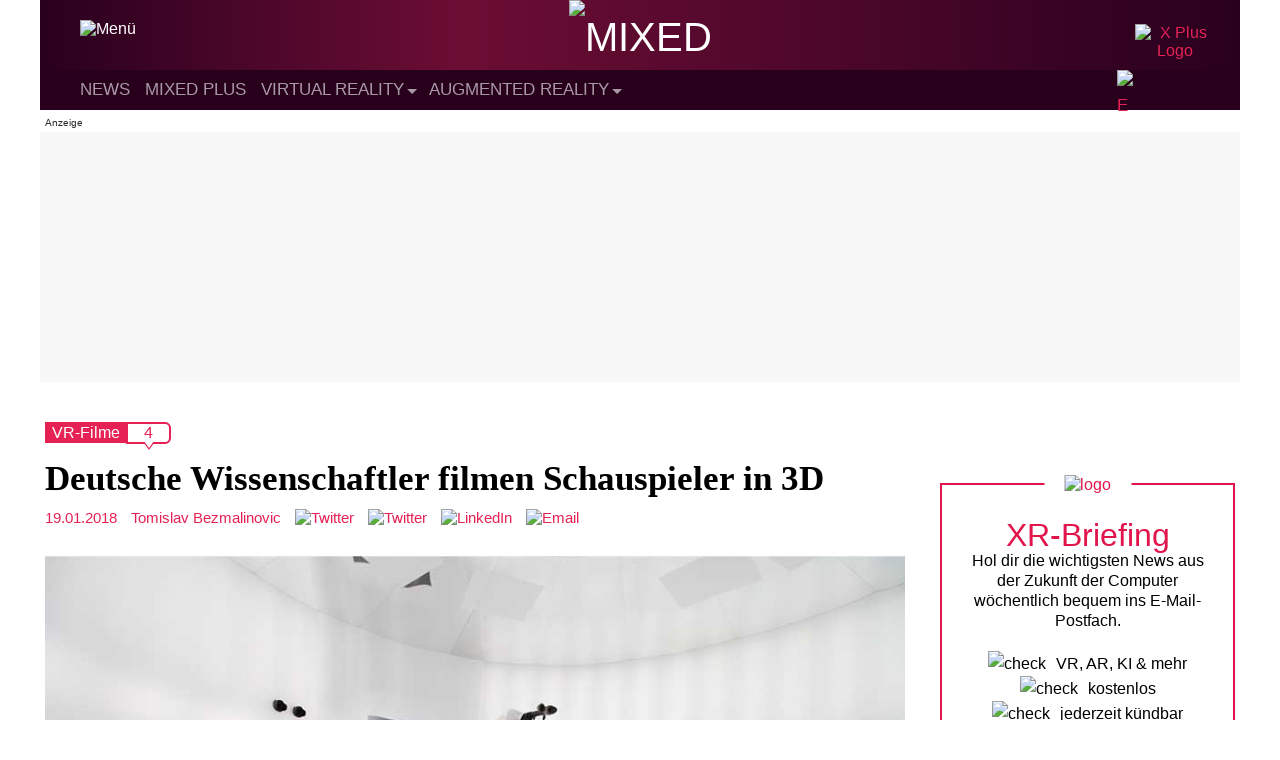

--- FILE ---
content_type: text/html; charset=utf-8
request_url: https://disqus.com/embed/comments/?base=default&f=vrodo&t_u=https%3A%2F%2Fmixed.de%2Fdeutsche-wissenschaftler-filmen-schauspieler-in-3d%2F&t_d=Deutsche%20Wissenschaftler%20filmen%20Schauspieler%20in%203D&t_t=Deutsche%20Wissenschaftler%20filmen%20Schauspieler%20in%203D&s_o=default
body_size: 3156
content:
<!DOCTYPE html>

<html lang="de" dir="ltr" class="not-supported type-">

<head>
    <title>Disqus-Kommentare</title>

    
    <meta name="viewport" content="width=device-width, initial-scale=1, maximum-scale=1, user-scalable=no">
    <meta http-equiv="X-UA-Compatible" content="IE=edge"/>

    <style>
        .alert--warning {
            border-radius: 3px;
            padding: 10px 15px;
            margin-bottom: 10px;
            background-color: #FFE070;
            color: #A47703;
        }

        .alert--warning a,
        .alert--warning a:hover,
        .alert--warning strong {
            color: #A47703;
            font-weight: bold;
        }

        .alert--error p,
        .alert--warning p {
            margin-top: 5px;
            margin-bottom: 5px;
        }
        
        </style>
    
    <style>
        
        html, body {
            overflow-y: auto;
            height: 100%;
        }
        

        #error {
            display: none;
        }

        .clearfix:after {
            content: "";
            display: block;
            height: 0;
            clear: both;
            visibility: hidden;
        }

        
    </style>

</head>
<body>
    

    
    <div id="error" class="alert--error">
        <p>Leider konnte Disqus nicht geladen werden. Als Moderator finden Sie weitere Informationen in unserem <a href="https://docs.disqus.com/help/83/"> Fehlerbehebungs Guide</a>. </p>
    </div>

    
    <script type="text/json" id="disqus-forumData">{"session":{"canModerate":false,"audienceSyncVerified":false,"canReply":true,"mustVerify":false,"recaptchaPublicKey":"6LfHFZceAAAAAIuuLSZamKv3WEAGGTgqB_E7G7f3","mustVerifyEmail":false},"forum":{"aetBannerConfirmation":"Hallo!\n\nDu m\u00f6chtest den Mixed-Reality-Newsletter von MIXED.de bestellen. Freut uns!\n\nDu kannst das Abo jederzeit im Newsletter beenden, wenn Du auf den Austragen-Link am Ende des Newsletters klickst.  Oder du schreibst an hallo@mixed.de. Bis dahin!","founder":"38384171","twitterName":"","commentsLinkOne":"1","guidelines":null,"disableDisqusBrandingOnPolls":false,"commentsLinkZero":"0","disableDisqusBranding":false,"id":"vrodo","createdAt":"2015-03-21T16:26:28.589342","category":"Tech","aetBannerEnabled":false,"aetBannerTitle":"Die wichtigsten Mixed-Reality-News auf einen Blick!","raw_guidelines":null,"initialCommentCount":null,"votingType":1,"daysUnapproveNewUsers":null,"installCompleted":true,"moderatorBadgeText":"Redakteur","commentPolicyText":"Bitte diskutiert sachlich. Off-topic Kommentare zu Gender-Sprache werden als Spam markiert (siehe Richtlinien).","aetEnabled":false,"channel":null,"sort":2,"description":"\u003cp>News und Berichte \u00fcber Virtual Reality, Augmented Reality und Mixed Reality\u003c/p>","organizationHasBadges":true,"newPolicy":true,"raw_description":"News und Berichte \u00fcber Virtual Reality, Augmented Reality und Mixed Reality","customFont":null,"language":"de","adsReviewStatus":1,"commentsPlaceholderTextEmpty":null,"daysAlive":0,"forumCategory":{"date_added":"2016-01-28T01:54:31","id":8,"name":"Tech"},"linkColor":null,"colorScheme":"auto","pk":"3521471","commentsPlaceholderTextPopulated":null,"permissions":{},"commentPolicyLink":"https://mixed.de/kommentar-richtlinien-netiquette/","aetBannerDescription":"Lass Dir die wichtigsten VR-, AR- und KI-News regelm\u00e4\u00dfig bequem ins E-Mail-Postfach schicken. Kostenlos, jederzeit k\u00fcndbar.","favicon":{"permalink":"https://disqus.com/api/forums/favicons/vrodo.jpg","cache":"https://c.disquscdn.com/uploads/forums/352/1471/favicon.png?1700203238"},"name":"MIXED.de","commentsLinkMultiple":"{num}","settings":{"threadRatingsEnabled":false,"adsDRNativeEnabled":false,"behindClickEnabled":false,"disable3rdPartyTrackers":true,"adsVideoEnabled":false,"adsProductVideoEnabled":false,"adsPositionBottomEnabled":true,"ssoRequired":false,"contextualAiPollsEnabled":false,"unapproveLinks":false,"adsPositionRecommendationsEnabled":false,"adsEnabled":true,"adsProductLinksThumbnailsEnabled":true,"hasCustomAvatar":false,"organicDiscoveryEnabled":false,"adsProductDisplayEnabled":false,"adsProductLinksEnabled":true,"audienceSyncEnabled":false,"threadReactionsEnabled":false,"linkAffiliationEnabled":false,"adsPositionAiPollsEnabled":false,"disableSocialShare":false,"adsPositionTopEnabled":true,"adsProductStoriesEnabled":false,"sidebarEnabled":false,"adultContent":false,"allowAnonVotes":false,"gifPickerEnabled":true,"mustVerify":true,"badgesEnabled":false,"mustVerifyEmail":true,"allowAnonPost":false,"unapproveNewUsersEnabled":false,"mediaembedEnabled":true,"aiPollsEnabled":false,"userIdentityDisabled":false,"adsPositionPollEnabled":false,"discoveryLocked":false,"validateAllPosts":true,"adsSettingsLocked":false,"isVIP":false,"adsPositionInthreadEnabled":true},"organizationId":2572153,"typeface":"sans-serif","url":"https://mixed.de/","daysThreadAlive":0,"avatar":{"small":{"permalink":"https://disqus.com/api/forums/avatars/vrodo.jpg?size=32","cache":"//a.disquscdn.com/1768293611/images/noavatar32.png"},"large":{"permalink":"https://disqus.com/api/forums/avatars/vrodo.jpg?size=92","cache":"//a.disquscdn.com/1768293611/images/noavatar92.png"}},"signedUrl":"https://disq.us/?url=https%3A%2F%2Fmixed.de%2F&key=u5_a6adzPvdTGcDK35CcDA"}}</script>

    <div id="postCompatContainer"><div class="comment__wrapper"><div class="comment__name clearfix"><img class="comment__avatar" src="https://c.disquscdn.com/uploads/users/19107/1386/avatar92.jpg?1517913788" width="32" height="32" /><strong><a href="">Moriar</a></strong> &bull; vor 8 Jahre
        </div><div class="comment__content"><p>Das sag ich auch immer, setzt euch die Brille auf, und erlebt es einfach.<br>Das würde ich mir gerne ansehen, begebare Filme hört sich für mich sehr interessant an. Ich denke da an Filme, wie das Spiel The invisible hour - nur als Film mit echten Schauspielern z.B.</p></div></div><div class="comment__wrapper"><div class="comment__name clearfix"><img class="comment__avatar" src="https://c.disquscdn.com/uploads/users/25701/3027/avatar92.jpg?1565599826" width="32" height="32" /><strong><a href="">Space Man</a></strong> &bull; vor 8 Jahre
        </div><div class="comment__content"><p>Ich vermute mal solange es kein Verlustfreies Komprimierungsverfahren gibt sehen wir so schnell keine begehbaren Filme zumindest nicht im Home Bereich.</p></div></div><div class="comment__wrapper"><div class="comment__name clearfix"><img class="comment__avatar" src="https://c.disquscdn.com/uploads/users/25701/3027/avatar92.jpg?1565599826" width="32" height="32" /><strong><a href="">Space Man</a></strong> &bull; vor 8 Jahre
        </div><div class="comment__content"><p>Gibt es den Film Gateway to Infinity irgendwo zu sehen bzw. zum Downloaden?</p></div></div><div class="comment__wrapper"><div class="comment__name clearfix"><img class="comment__avatar" src="https://c.disquscdn.com/uploads/users/3838/4171/avatar92.jpg?1551710003" width="32" height="32" /><strong><a href="">Matthias</a></strong> &bull; vor 8 Jahre
        </div><div class="comment__content"><p>Ist mir nicht bekannt, habe mal nachgefragt.</p></div></div></div>


    <div id="fixed-content"></div>

    
        <script type="text/javascript">
          var embedv2assets = window.document.createElement('script');
          embedv2assets.src = 'https://c.disquscdn.com/embedv2/latest/embedv2.js';
          embedv2assets.async = true;

          window.document.body.appendChild(embedv2assets);
        </script>
    



    
</body>
</html>


--- FILE ---
content_type: text/css
request_url: https://mixed.de/wp-content/litespeed/css/0d517b37ec7197ec47f199d70b8e4396.css?ver=26969
body_size: 32072
content:
.wp-block-archives{box-sizing:border-box}.wp-block-archives-dropdown label{display:block}.wp-block-avatar{line-height:0}.wp-block-avatar,.wp-block-avatar img{box-sizing:border-box}.wp-block-avatar.aligncenter{text-align:center}.wp-block-audio{box-sizing:border-box}.wp-block-audio :where(figcaption){margin-bottom:1em;margin-top:.5em}.wp-block-audio audio{min-width:300px;width:100%}.wp-block-button__link{align-content:center;box-sizing:border-box;cursor:pointer;display:inline-block;height:100%;text-align:center;word-break:break-word}.wp-block-button__link.aligncenter{text-align:center}.wp-block-button__link.alignright{text-align:right}:where(.wp-block-button__link){border-radius:9999px;box-shadow:none;padding:calc(.667em + 2px) calc(1.333em + 2px);text-decoration:none}.wp-block-button[style*=text-decoration] .wp-block-button__link{text-decoration:inherit}.wp-block-buttons>.wp-block-button.has-custom-width{max-width:none}.wp-block-buttons>.wp-block-button.has-custom-width .wp-block-button__link{width:100%}.wp-block-buttons>.wp-block-button.has-custom-font-size .wp-block-button__link{font-size:inherit}.wp-block-buttons>.wp-block-button.wp-block-button__width-25{width:calc(25% - var(--wp--style--block-gap, .5em)*.75)}.wp-block-buttons>.wp-block-button.wp-block-button__width-50{width:calc(50% - var(--wp--style--block-gap, .5em)*.5)}.wp-block-buttons>.wp-block-button.wp-block-button__width-75{width:calc(75% - var(--wp--style--block-gap, .5em)*.25)}.wp-block-buttons>.wp-block-button.wp-block-button__width-100{flex-basis:100%;width:100%}.wp-block-buttons.is-vertical>.wp-block-button.wp-block-button__width-25{width:25%}.wp-block-buttons.is-vertical>.wp-block-button.wp-block-button__width-50{width:50%}.wp-block-buttons.is-vertical>.wp-block-button.wp-block-button__width-75{width:75%}.wp-block-button.is-style-squared,.wp-block-button__link.wp-block-button.is-style-squared{border-radius:0}.wp-block-button.no-border-radius,.wp-block-button__link.no-border-radius{border-radius:0!important}:root :where(.wp-block-button .wp-block-button__link.is-style-outline),:root :where(.wp-block-button.is-style-outline>.wp-block-button__link){border:2px solid;padding:.667em 1.333em}:root :where(.wp-block-button .wp-block-button__link.is-style-outline:not(.has-text-color)),:root :where(.wp-block-button.is-style-outline>.wp-block-button__link:not(.has-text-color)){color:currentColor}:root :where(.wp-block-button .wp-block-button__link.is-style-outline:not(.has-background)),:root :where(.wp-block-button.is-style-outline>.wp-block-button__link:not(.has-background)){background-color:initial;background-image:none}.wp-block-buttons{box-sizing:border-box}.wp-block-buttons.is-vertical{flex-direction:column}.wp-block-buttons.is-vertical>.wp-block-button:last-child{margin-bottom:0}.wp-block-buttons>.wp-block-button{display:inline-block;margin:0}.wp-block-buttons.is-content-justification-left{justify-content:flex-start}.wp-block-buttons.is-content-justification-left.is-vertical{align-items:flex-start}.wp-block-buttons.is-content-justification-center{justify-content:center}.wp-block-buttons.is-content-justification-center.is-vertical{align-items:center}.wp-block-buttons.is-content-justification-right{justify-content:flex-end}.wp-block-buttons.is-content-justification-right.is-vertical{align-items:flex-end}.wp-block-buttons.is-content-justification-space-between{justify-content:space-between}.wp-block-buttons.aligncenter{text-align:center}.wp-block-buttons:not(.is-content-justification-space-between,.is-content-justification-right,.is-content-justification-left,.is-content-justification-center) .wp-block-button.aligncenter{margin-left:auto;margin-right:auto;width:100%}.wp-block-buttons[style*=text-decoration] .wp-block-button,.wp-block-buttons[style*=text-decoration] .wp-block-button__link{text-decoration:inherit}.wp-block-buttons.has-custom-font-size .wp-block-button__link{font-size:inherit}.wp-block-buttons .wp-block-button__link{width:100%}.wp-block-button.aligncenter,.wp-block-calendar{text-align:center}.wp-block-calendar td,.wp-block-calendar th{border:1px solid;padding:.25em}.wp-block-calendar th{font-weight:400}.wp-block-calendar caption{background-color:inherit}.wp-block-calendar table{border-collapse:collapse;width:100%}.wp-block-calendar table:where(:not(.has-text-color)){color:#40464d}.wp-block-calendar table:where(:not(.has-text-color)) td,.wp-block-calendar table:where(:not(.has-text-color)) th{border-color:#ddd}.wp-block-calendar table.has-background th{background-color:inherit}.wp-block-calendar table.has-text-color th{color:inherit}:where(.wp-block-calendar table:not(.has-background) th){background:#ddd}.wp-block-categories{box-sizing:border-box}.wp-block-categories.alignleft{margin-right:2em}.wp-block-categories.alignright{margin-left:2em}.wp-block-categories.wp-block-categories-dropdown.aligncenter{text-align:center}.wp-block-categories .wp-block-categories__label{display:block;width:100%}.wp-block-code{box-sizing:border-box}.wp-block-code code{/*!rtl:begin:ignore*/direction:ltr;display:block;font-family:inherit;overflow-wrap:break-word;text-align:initial;white-space:pre-wrap /*!rtl:end:ignore*/}.wp-block-columns{align-items:normal!important;box-sizing:border-box;display:flex;flex-wrap:wrap!important}@media (min-width:782px){.wp-block-columns{flex-wrap:nowrap!important}}.wp-block-columns.are-vertically-aligned-top{align-items:flex-start}.wp-block-columns.are-vertically-aligned-center{align-items:center}.wp-block-columns.are-vertically-aligned-bottom{align-items:flex-end}@media (max-width:781px){.wp-block-columns:not(.is-not-stacked-on-mobile)>.wp-block-column{flex-basis:100%!important}}@media (min-width:782px){.wp-block-columns:not(.is-not-stacked-on-mobile)>.wp-block-column{flex-basis:0%;flex-grow:1}.wp-block-columns:not(.is-not-stacked-on-mobile)>.wp-block-column[style*=flex-basis]{flex-grow:0}}.wp-block-columns.is-not-stacked-on-mobile{flex-wrap:nowrap!important}.wp-block-columns.is-not-stacked-on-mobile>.wp-block-column{flex-basis:0%;flex-grow:1}.wp-block-columns.is-not-stacked-on-mobile>.wp-block-column[style*=flex-basis]{flex-grow:0}:where(.wp-block-columns){margin-bottom:1.75em}:where(.wp-block-columns.has-background){padding:1.25em 2.375em}.wp-block-column{flex-grow:1;min-width:0;overflow-wrap:break-word;word-break:break-word}.wp-block-column.is-vertically-aligned-top{align-self:flex-start}.wp-block-column.is-vertically-aligned-center{align-self:center}.wp-block-column.is-vertically-aligned-bottom{align-self:flex-end}.wp-block-column.is-vertically-aligned-stretch{align-self:stretch}.wp-block-column.is-vertically-aligned-bottom,.wp-block-column.is-vertically-aligned-center,.wp-block-column.is-vertically-aligned-top{width:100%}.wp-block-post-comments{box-sizing:border-box}.wp-block-post-comments .alignleft{float:left}.wp-block-post-comments .alignright{float:right}.wp-block-post-comments .navigation:after{clear:both;content:"";display:table}.wp-block-post-comments .commentlist{clear:both;list-style:none;margin:0;padding:0}.wp-block-post-comments .commentlist .comment{min-height:2.25em;padding-left:3.25em}.wp-block-post-comments .commentlist .comment p{font-size:1em;line-height:1.8;margin:1em 0}.wp-block-post-comments .commentlist .children{list-style:none;margin:0;padding:0}.wp-block-post-comments .comment-author{line-height:1.5}.wp-block-post-comments .comment-author .avatar{border-radius:1.5em;display:block;float:left;height:2.5em;margin-right:.75em;margin-top:.5em;width:2.5em}.wp-block-post-comments .comment-author cite{font-style:normal}.wp-block-post-comments .comment-meta{font-size:.875em;line-height:1.5}.wp-block-post-comments .comment-meta b{font-weight:400}.wp-block-post-comments .comment-meta .comment-awaiting-moderation{display:block;margin-bottom:1em;margin-top:1em}.wp-block-post-comments .comment-body .commentmetadata{font-size:.875em}.wp-block-post-comments .comment-form-author label,.wp-block-post-comments .comment-form-comment label,.wp-block-post-comments .comment-form-email label,.wp-block-post-comments .comment-form-url label{display:block;margin-bottom:.25em}.wp-block-post-comments .comment-form input:not([type=submit]):not([type=checkbox]),.wp-block-post-comments .comment-form textarea{box-sizing:border-box;display:block;width:100%}.wp-block-post-comments .comment-form-cookies-consent{display:flex;gap:.25em}.wp-block-post-comments .comment-form-cookies-consent #wp-comment-cookies-consent{margin-top:.35em}.wp-block-post-comments .comment-reply-title{margin-bottom:0}.wp-block-post-comments .comment-reply-title :where(small){font-size:var(--wp--preset--font-size--medium,smaller);margin-left:.5em}.wp-block-post-comments .reply{font-size:.875em;margin-bottom:1.4em}.wp-block-post-comments input:not([type=submit]),.wp-block-post-comments textarea{border:1px solid #949494;font-family:inherit;font-size:1em}.wp-block-post-comments input:not([type=submit]):not([type=checkbox]),.wp-block-post-comments textarea{padding:calc(.667em + 2px)}:where(.wp-block-post-comments input[type=submit]){border:none}.wp-block-comments{box-sizing:border-box}.wp-block-comments-pagination>.wp-block-comments-pagination-next,.wp-block-comments-pagination>.wp-block-comments-pagination-numbers,.wp-block-comments-pagination>.wp-block-comments-pagination-previous{font-size:inherit;margin-bottom:.5em;margin-right:.5em}.wp-block-comments-pagination>.wp-block-comments-pagination-next:last-child,.wp-block-comments-pagination>.wp-block-comments-pagination-numbers:last-child,.wp-block-comments-pagination>.wp-block-comments-pagination-previous:last-child{margin-right:0}.wp-block-comments-pagination .wp-block-comments-pagination-previous-arrow{display:inline-block;margin-right:1ch}.wp-block-comments-pagination .wp-block-comments-pagination-previous-arrow:not(.is-arrow-chevron){transform:scaleX(1)}.wp-block-comments-pagination .wp-block-comments-pagination-next-arrow{display:inline-block;margin-left:1ch}.wp-block-comments-pagination .wp-block-comments-pagination-next-arrow:not(.is-arrow-chevron){transform:scaleX(1)}.wp-block-comments-pagination.aligncenter{justify-content:center}.wp-block-comment-template{box-sizing:border-box;list-style:none;margin-bottom:0;max-width:100%;padding:0}.wp-block-comment-template li{clear:both}.wp-block-comment-template ol{list-style:none;margin-bottom:0;max-width:100%;padding-left:2rem}.wp-block-comment-template.alignleft{float:left}.wp-block-comment-template.aligncenter{margin-left:auto;margin-right:auto;width:fit-content}.wp-block-comment-template.alignright{float:right}.wp-block-comment-date{box-sizing:border-box}.comment-awaiting-moderation{display:block;font-size:.875em;line-height:1.5}.wp-block-comment-author-name,.wp-block-comment-content,.wp-block-comment-edit-link,.wp-block-comment-reply-link{box-sizing:border-box}.wp-block-cover,.wp-block-cover-image{align-items:center;background-position:50%;box-sizing:border-box;display:flex;justify-content:center;min-height:430px;overflow:hidden;overflow:clip;padding:1em;position:relative}.wp-block-cover .has-background-dim:not([class*=-background-color]),.wp-block-cover-image .has-background-dim:not([class*=-background-color]),.wp-block-cover-image.has-background-dim:not([class*=-background-color]),.wp-block-cover.has-background-dim:not([class*=-background-color]){background-color:#000}.wp-block-cover .has-background-dim.has-background-gradient,.wp-block-cover-image .has-background-dim.has-background-gradient{background-color:initial}.wp-block-cover-image.has-background-dim:before,.wp-block-cover.has-background-dim:before{background-color:inherit;content:""}.wp-block-cover .wp-block-cover__background,.wp-block-cover .wp-block-cover__gradient-background,.wp-block-cover-image .wp-block-cover__background,.wp-block-cover-image .wp-block-cover__gradient-background,.wp-block-cover-image.has-background-dim:not(.has-background-gradient):before,.wp-block-cover.has-background-dim:not(.has-background-gradient):before{bottom:0;left:0;opacity:.5;position:absolute;right:0;top:0}.wp-block-cover-image.has-background-dim.has-background-dim-10 .wp-block-cover__background,.wp-block-cover-image.has-background-dim.has-background-dim-10 .wp-block-cover__gradient-background,.wp-block-cover-image.has-background-dim.has-background-dim-10:not(.has-background-gradient):before,.wp-block-cover.has-background-dim.has-background-dim-10 .wp-block-cover__background,.wp-block-cover.has-background-dim.has-background-dim-10 .wp-block-cover__gradient-background,.wp-block-cover.has-background-dim.has-background-dim-10:not(.has-background-gradient):before{opacity:.1}.wp-block-cover-image.has-background-dim.has-background-dim-20 .wp-block-cover__background,.wp-block-cover-image.has-background-dim.has-background-dim-20 .wp-block-cover__gradient-background,.wp-block-cover-image.has-background-dim.has-background-dim-20:not(.has-background-gradient):before,.wp-block-cover.has-background-dim.has-background-dim-20 .wp-block-cover__background,.wp-block-cover.has-background-dim.has-background-dim-20 .wp-block-cover__gradient-background,.wp-block-cover.has-background-dim.has-background-dim-20:not(.has-background-gradient):before{opacity:.2}.wp-block-cover-image.has-background-dim.has-background-dim-30 .wp-block-cover__background,.wp-block-cover-image.has-background-dim.has-background-dim-30 .wp-block-cover__gradient-background,.wp-block-cover-image.has-background-dim.has-background-dim-30:not(.has-background-gradient):before,.wp-block-cover.has-background-dim.has-background-dim-30 .wp-block-cover__background,.wp-block-cover.has-background-dim.has-background-dim-30 .wp-block-cover__gradient-background,.wp-block-cover.has-background-dim.has-background-dim-30:not(.has-background-gradient):before{opacity:.3}.wp-block-cover-image.has-background-dim.has-background-dim-40 .wp-block-cover__background,.wp-block-cover-image.has-background-dim.has-background-dim-40 .wp-block-cover__gradient-background,.wp-block-cover-image.has-background-dim.has-background-dim-40:not(.has-background-gradient):before,.wp-block-cover.has-background-dim.has-background-dim-40 .wp-block-cover__background,.wp-block-cover.has-background-dim.has-background-dim-40 .wp-block-cover__gradient-background,.wp-block-cover.has-background-dim.has-background-dim-40:not(.has-background-gradient):before{opacity:.4}.wp-block-cover-image.has-background-dim.has-background-dim-50 .wp-block-cover__background,.wp-block-cover-image.has-background-dim.has-background-dim-50 .wp-block-cover__gradient-background,.wp-block-cover-image.has-background-dim.has-background-dim-50:not(.has-background-gradient):before,.wp-block-cover.has-background-dim.has-background-dim-50 .wp-block-cover__background,.wp-block-cover.has-background-dim.has-background-dim-50 .wp-block-cover__gradient-background,.wp-block-cover.has-background-dim.has-background-dim-50:not(.has-background-gradient):before{opacity:.5}.wp-block-cover-image.has-background-dim.has-background-dim-60 .wp-block-cover__background,.wp-block-cover-image.has-background-dim.has-background-dim-60 .wp-block-cover__gradient-background,.wp-block-cover-image.has-background-dim.has-background-dim-60:not(.has-background-gradient):before,.wp-block-cover.has-background-dim.has-background-dim-60 .wp-block-cover__background,.wp-block-cover.has-background-dim.has-background-dim-60 .wp-block-cover__gradient-background,.wp-block-cover.has-background-dim.has-background-dim-60:not(.has-background-gradient):before{opacity:.6}.wp-block-cover-image.has-background-dim.has-background-dim-70 .wp-block-cover__background,.wp-block-cover-image.has-background-dim.has-background-dim-70 .wp-block-cover__gradient-background,.wp-block-cover-image.has-background-dim.has-background-dim-70:not(.has-background-gradient):before,.wp-block-cover.has-background-dim.has-background-dim-70 .wp-block-cover__background,.wp-block-cover.has-background-dim.has-background-dim-70 .wp-block-cover__gradient-background,.wp-block-cover.has-background-dim.has-background-dim-70:not(.has-background-gradient):before{opacity:.7}.wp-block-cover-image.has-background-dim.has-background-dim-80 .wp-block-cover__background,.wp-block-cover-image.has-background-dim.has-background-dim-80 .wp-block-cover__gradient-background,.wp-block-cover-image.has-background-dim.has-background-dim-80:not(.has-background-gradient):before,.wp-block-cover.has-background-dim.has-background-dim-80 .wp-block-cover__background,.wp-block-cover.has-background-dim.has-background-dim-80 .wp-block-cover__gradient-background,.wp-block-cover.has-background-dim.has-background-dim-80:not(.has-background-gradient):before{opacity:.8}.wp-block-cover-image.has-background-dim.has-background-dim-90 .wp-block-cover__background,.wp-block-cover-image.has-background-dim.has-background-dim-90 .wp-block-cover__gradient-background,.wp-block-cover-image.has-background-dim.has-background-dim-90:not(.has-background-gradient):before,.wp-block-cover.has-background-dim.has-background-dim-90 .wp-block-cover__background,.wp-block-cover.has-background-dim.has-background-dim-90 .wp-block-cover__gradient-background,.wp-block-cover.has-background-dim.has-background-dim-90:not(.has-background-gradient):before{opacity:.9}.wp-block-cover-image.has-background-dim.has-background-dim-100 .wp-block-cover__background,.wp-block-cover-image.has-background-dim.has-background-dim-100 .wp-block-cover__gradient-background,.wp-block-cover-image.has-background-dim.has-background-dim-100:not(.has-background-gradient):before,.wp-block-cover.has-background-dim.has-background-dim-100 .wp-block-cover__background,.wp-block-cover.has-background-dim.has-background-dim-100 .wp-block-cover__gradient-background,.wp-block-cover.has-background-dim.has-background-dim-100:not(.has-background-gradient):before{opacity:1}.wp-block-cover .wp-block-cover__background.has-background-dim.has-background-dim-0,.wp-block-cover .wp-block-cover__gradient-background.has-background-dim.has-background-dim-0,.wp-block-cover-image .wp-block-cover__background.has-background-dim.has-background-dim-0,.wp-block-cover-image .wp-block-cover__gradient-background.has-background-dim.has-background-dim-0{opacity:0}.wp-block-cover .wp-block-cover__background.has-background-dim.has-background-dim-10,.wp-block-cover .wp-block-cover__gradient-background.has-background-dim.has-background-dim-10,.wp-block-cover-image .wp-block-cover__background.has-background-dim.has-background-dim-10,.wp-block-cover-image .wp-block-cover__gradient-background.has-background-dim.has-background-dim-10{opacity:.1}.wp-block-cover .wp-block-cover__background.has-background-dim.has-background-dim-20,.wp-block-cover .wp-block-cover__gradient-background.has-background-dim.has-background-dim-20,.wp-block-cover-image .wp-block-cover__background.has-background-dim.has-background-dim-20,.wp-block-cover-image .wp-block-cover__gradient-background.has-background-dim.has-background-dim-20{opacity:.2}.wp-block-cover .wp-block-cover__background.has-background-dim.has-background-dim-30,.wp-block-cover .wp-block-cover__gradient-background.has-background-dim.has-background-dim-30,.wp-block-cover-image .wp-block-cover__background.has-background-dim.has-background-dim-30,.wp-block-cover-image .wp-block-cover__gradient-background.has-background-dim.has-background-dim-30{opacity:.3}.wp-block-cover .wp-block-cover__background.has-background-dim.has-background-dim-40,.wp-block-cover .wp-block-cover__gradient-background.has-background-dim.has-background-dim-40,.wp-block-cover-image .wp-block-cover__background.has-background-dim.has-background-dim-40,.wp-block-cover-image .wp-block-cover__gradient-background.has-background-dim.has-background-dim-40{opacity:.4}.wp-block-cover .wp-block-cover__background.has-background-dim.has-background-dim-50,.wp-block-cover .wp-block-cover__gradient-background.has-background-dim.has-background-dim-50,.wp-block-cover-image .wp-block-cover__background.has-background-dim.has-background-dim-50,.wp-block-cover-image .wp-block-cover__gradient-background.has-background-dim.has-background-dim-50{opacity:.5}.wp-block-cover .wp-block-cover__background.has-background-dim.has-background-dim-60,.wp-block-cover .wp-block-cover__gradient-background.has-background-dim.has-background-dim-60,.wp-block-cover-image .wp-block-cover__background.has-background-dim.has-background-dim-60,.wp-block-cover-image .wp-block-cover__gradient-background.has-background-dim.has-background-dim-60{opacity:.6}.wp-block-cover .wp-block-cover__background.has-background-dim.has-background-dim-70,.wp-block-cover .wp-block-cover__gradient-background.has-background-dim.has-background-dim-70,.wp-block-cover-image .wp-block-cover__background.has-background-dim.has-background-dim-70,.wp-block-cover-image .wp-block-cover__gradient-background.has-background-dim.has-background-dim-70{opacity:.7}.wp-block-cover .wp-block-cover__background.has-background-dim.has-background-dim-80,.wp-block-cover .wp-block-cover__gradient-background.has-background-dim.has-background-dim-80,.wp-block-cover-image .wp-block-cover__background.has-background-dim.has-background-dim-80,.wp-block-cover-image .wp-block-cover__gradient-background.has-background-dim.has-background-dim-80{opacity:.8}.wp-block-cover .wp-block-cover__background.has-background-dim.has-background-dim-90,.wp-block-cover .wp-block-cover__gradient-background.has-background-dim.has-background-dim-90,.wp-block-cover-image .wp-block-cover__background.has-background-dim.has-background-dim-90,.wp-block-cover-image .wp-block-cover__gradient-background.has-background-dim.has-background-dim-90{opacity:.9}.wp-block-cover .wp-block-cover__background.has-background-dim.has-background-dim-100,.wp-block-cover .wp-block-cover__gradient-background.has-background-dim.has-background-dim-100,.wp-block-cover-image .wp-block-cover__background.has-background-dim.has-background-dim-100,.wp-block-cover-image .wp-block-cover__gradient-background.has-background-dim.has-background-dim-100{opacity:1}.wp-block-cover-image.alignleft,.wp-block-cover-image.alignright,.wp-block-cover.alignleft,.wp-block-cover.alignright{max-width:420px;width:100%}.wp-block-cover-image.aligncenter,.wp-block-cover-image.alignleft,.wp-block-cover-image.alignright,.wp-block-cover.aligncenter,.wp-block-cover.alignleft,.wp-block-cover.alignright{display:flex}.wp-block-cover .wp-block-cover__inner-container,.wp-block-cover-image .wp-block-cover__inner-container{color:inherit;position:relative;width:100%}.wp-block-cover-image.is-position-top-left,.wp-block-cover.is-position-top-left{align-items:flex-start;justify-content:flex-start}.wp-block-cover-image.is-position-top-center,.wp-block-cover.is-position-top-center{align-items:flex-start;justify-content:center}.wp-block-cover-image.is-position-top-right,.wp-block-cover.is-position-top-right{align-items:flex-start;justify-content:flex-end}.wp-block-cover-image.is-position-center-left,.wp-block-cover.is-position-center-left{align-items:center;justify-content:flex-start}.wp-block-cover-image.is-position-center-center,.wp-block-cover.is-position-center-center{align-items:center;justify-content:center}.wp-block-cover-image.is-position-center-right,.wp-block-cover.is-position-center-right{align-items:center;justify-content:flex-end}.wp-block-cover-image.is-position-bottom-left,.wp-block-cover.is-position-bottom-left{align-items:flex-end;justify-content:flex-start}.wp-block-cover-image.is-position-bottom-center,.wp-block-cover.is-position-bottom-center{align-items:flex-end;justify-content:center}.wp-block-cover-image.is-position-bottom-right,.wp-block-cover.is-position-bottom-right{align-items:flex-end;justify-content:flex-end}.wp-block-cover-image.has-custom-content-position.has-custom-content-position .wp-block-cover__inner-container,.wp-block-cover.has-custom-content-position.has-custom-content-position .wp-block-cover__inner-container{margin:0}.wp-block-cover-image.has-custom-content-position.has-custom-content-position.is-position-bottom-left .wp-block-cover__inner-container,.wp-block-cover-image.has-custom-content-position.has-custom-content-position.is-position-bottom-right .wp-block-cover__inner-container,.wp-block-cover-image.has-custom-content-position.has-custom-content-position.is-position-center-left .wp-block-cover__inner-container,.wp-block-cover-image.has-custom-content-position.has-custom-content-position.is-position-center-right .wp-block-cover__inner-container,.wp-block-cover-image.has-custom-content-position.has-custom-content-position.is-position-top-left .wp-block-cover__inner-container,.wp-block-cover-image.has-custom-content-position.has-custom-content-position.is-position-top-right .wp-block-cover__inner-container,.wp-block-cover.has-custom-content-position.has-custom-content-position.is-position-bottom-left .wp-block-cover__inner-container,.wp-block-cover.has-custom-content-position.has-custom-content-position.is-position-bottom-right .wp-block-cover__inner-container,.wp-block-cover.has-custom-content-position.has-custom-content-position.is-position-center-left .wp-block-cover__inner-container,.wp-block-cover.has-custom-content-position.has-custom-content-position.is-position-center-right .wp-block-cover__inner-container,.wp-block-cover.has-custom-content-position.has-custom-content-position.is-position-top-left .wp-block-cover__inner-container,.wp-block-cover.has-custom-content-position.has-custom-content-position.is-position-top-right .wp-block-cover__inner-container{margin:0;width:auto}.wp-block-cover .wp-block-cover__image-background,.wp-block-cover video.wp-block-cover__video-background,.wp-block-cover-image .wp-block-cover__image-background,.wp-block-cover-image video.wp-block-cover__video-background{border:none;bottom:0;box-shadow:none;height:100%;left:0;margin:0;max-height:none;max-width:none;object-fit:cover;outline:none;padding:0;position:absolute;right:0;top:0;width:100%}.wp-block-cover-image.has-parallax,.wp-block-cover.has-parallax,.wp-block-cover__image-background.has-parallax,video.wp-block-cover__video-background.has-parallax{background-attachment:fixed;background-repeat:no-repeat;background-size:cover}@supports (-webkit-touch-callout:inherit){.wp-block-cover-image.has-parallax,.wp-block-cover.has-parallax,.wp-block-cover__image-background.has-parallax,video.wp-block-cover__video-background.has-parallax{background-attachment:scroll}}@media (prefers-reduced-motion:reduce){.wp-block-cover-image.has-parallax,.wp-block-cover.has-parallax,.wp-block-cover__image-background.has-parallax,video.wp-block-cover__video-background.has-parallax{background-attachment:scroll}}.wp-block-cover-image.is-repeated,.wp-block-cover.is-repeated,.wp-block-cover__image-background.is-repeated,video.wp-block-cover__video-background.is-repeated{background-repeat:repeat;background-size:auto}.wp-block-cover-image-text,.wp-block-cover-image-text a,.wp-block-cover-image-text a:active,.wp-block-cover-image-text a:focus,.wp-block-cover-image-text a:hover,.wp-block-cover-text,.wp-block-cover-text a,.wp-block-cover-text a:active,.wp-block-cover-text a:focus,.wp-block-cover-text a:hover,section.wp-block-cover-image h2,section.wp-block-cover-image h2 a,section.wp-block-cover-image h2 a:active,section.wp-block-cover-image h2 a:focus,section.wp-block-cover-image h2 a:hover{color:#fff}.wp-block-cover-image .wp-block-cover.has-left-content{justify-content:flex-start}.wp-block-cover-image .wp-block-cover.has-right-content{justify-content:flex-end}.wp-block-cover-image.has-left-content .wp-block-cover-image-text,.wp-block-cover.has-left-content .wp-block-cover-text,section.wp-block-cover-image.has-left-content>h2{margin-left:0;text-align:left}.wp-block-cover-image.has-right-content .wp-block-cover-image-text,.wp-block-cover.has-right-content .wp-block-cover-text,section.wp-block-cover-image.has-right-content>h2{margin-right:0;text-align:right}.wp-block-cover .wp-block-cover-text,.wp-block-cover-image .wp-block-cover-image-text,section.wp-block-cover-image>h2{font-size:2em;line-height:1.25;margin-bottom:0;max-width:840px;padding:.44em;text-align:center;z-index:1}:where(.wp-block-cover-image:not(.has-text-color)),:where(.wp-block-cover:not(.has-text-color)){color:#fff}:where(.wp-block-cover-image.is-light:not(.has-text-color)),:where(.wp-block-cover.is-light:not(.has-text-color)){color:#000}:root :where(.wp-block-cover h1:not(.has-text-color)),:root :where(.wp-block-cover h2:not(.has-text-color)),:root :where(.wp-block-cover h3:not(.has-text-color)),:root :where(.wp-block-cover h4:not(.has-text-color)),:root :where(.wp-block-cover h5:not(.has-text-color)),:root :where(.wp-block-cover h6:not(.has-text-color)),:root :where(.wp-block-cover p:not(.has-text-color)){color:inherit}body:not(.editor-styles-wrapper) .wp-block-cover:not(.wp-block-cover:has(.wp-block-cover__background+.wp-block-cover__inner-container)) .wp-block-cover__image-background,body:not(.editor-styles-wrapper) .wp-block-cover:not(.wp-block-cover:has(.wp-block-cover__background+.wp-block-cover__inner-container)) .wp-block-cover__video-background{z-index:0}body:not(.editor-styles-wrapper) .wp-block-cover:not(.wp-block-cover:has(.wp-block-cover__background+.wp-block-cover__inner-container)) .wp-block-cover__background,body:not(.editor-styles-wrapper) .wp-block-cover:not(.wp-block-cover:has(.wp-block-cover__background+.wp-block-cover__inner-container)) .wp-block-cover__gradient-background,body:not(.editor-styles-wrapper) .wp-block-cover:not(.wp-block-cover:has(.wp-block-cover__background+.wp-block-cover__inner-container)) .wp-block-cover__inner-container,body:not(.editor-styles-wrapper) .wp-block-cover:not(.wp-block-cover:has(.wp-block-cover__background+.wp-block-cover__inner-container)).has-background-dim:not(.has-background-gradient):before{z-index:1}.has-modal-open body:not(.editor-styles-wrapper) .wp-block-cover:not(.wp-block-cover:has(.wp-block-cover__background+.wp-block-cover__inner-container)) .wp-block-cover__inner-container{z-index:auto}.wp-block-details{box-sizing:border-box}.wp-block-details summary{cursor:pointer}.wp-block-embed.alignleft,.wp-block-embed.alignright,.wp-block[data-align=left]>[data-type="core/embed"],.wp-block[data-align=right]>[data-type="core/embed"]{max-width:360px;width:100%}.wp-block-embed.alignleft .wp-block-embed__wrapper,.wp-block-embed.alignright .wp-block-embed__wrapper,.wp-block[data-align=left]>[data-type="core/embed"] .wp-block-embed__wrapper,.wp-block[data-align=right]>[data-type="core/embed"] .wp-block-embed__wrapper{min-width:280px}.wp-block-cover .wp-block-embed{min-height:240px;min-width:320px}.wp-block-embed{overflow-wrap:break-word}.wp-block-embed :where(figcaption){margin-bottom:1em;margin-top:.5em}.wp-block-embed iframe{max-width:100%}.wp-block-embed__wrapper{position:relative}.wp-embed-responsive .wp-has-aspect-ratio .wp-block-embed__wrapper:before{content:"";display:block;padding-top:50%}.wp-embed-responsive .wp-has-aspect-ratio iframe{bottom:0;height:100%;left:0;position:absolute;right:0;top:0;width:100%}.wp-embed-responsive .wp-embed-aspect-21-9 .wp-block-embed__wrapper:before{padding-top:42.85%}.wp-embed-responsive .wp-embed-aspect-18-9 .wp-block-embed__wrapper:before{padding-top:50%}.wp-embed-responsive .wp-embed-aspect-16-9 .wp-block-embed__wrapper:before{padding-top:56.25%}.wp-embed-responsive .wp-embed-aspect-4-3 .wp-block-embed__wrapper:before{padding-top:75%}.wp-embed-responsive .wp-embed-aspect-1-1 .wp-block-embed__wrapper:before{padding-top:100%}.wp-embed-responsive .wp-embed-aspect-9-16 .wp-block-embed__wrapper:before{padding-top:177.77%}.wp-embed-responsive .wp-embed-aspect-1-2 .wp-block-embed__wrapper:before{padding-top:200%}.wp-block-file{box-sizing:border-box}.wp-block-file:not(.wp-element-button){font-size:.8em}.wp-block-file.aligncenter{text-align:center}.wp-block-file.alignright{text-align:right}.wp-block-file *+.wp-block-file__button{margin-left:.75em}:where(.wp-block-file){margin-bottom:1.5em}.wp-block-file__embed{margin-bottom:1em}:where(.wp-block-file__button){border-radius:2em;display:inline-block;padding:.5em 1em}:where(.wp-block-file__button):is(a):active,:where(.wp-block-file__button):is(a):focus,:where(.wp-block-file__button):is(a):hover,:where(.wp-block-file__button):is(a):visited{box-shadow:none;color:#fff;opacity:.85;text-decoration:none}.wp-block-form-input__label{display:flex;flex-direction:column;gap:.25em;margin-bottom:.5em;width:100%}.wp-block-form-input__label.is-label-inline{align-items:center;flex-direction:row;gap:.5em}.wp-block-form-input__label.is-label-inline .wp-block-form-input__label-content{margin-bottom:.5em}.wp-block-form-input__label:has(input[type=checkbox]){flex-direction:row;width:fit-content}.wp-block-form-input__label:has(input[type=checkbox]) .wp-block-form-input__label-content{margin:0}.wp-block-form-input__label:has(.wp-block-form-input__label-content+input[type=checkbox]){flex-direction:row-reverse}.wp-block-form-input__label-content{width:fit-content}.wp-block-form-input__input{font-size:1em;margin-bottom:.5em;padding:0 .5em}.wp-block-form-input__input[type=date],.wp-block-form-input__input[type=datetime-local],.wp-block-form-input__input[type=datetime],.wp-block-form-input__input[type=email],.wp-block-form-input__input[type=month],.wp-block-form-input__input[type=number],.wp-block-form-input__input[type=password],.wp-block-form-input__input[type=search],.wp-block-form-input__input[type=tel],.wp-block-form-input__input[type=text],.wp-block-form-input__input[type=time],.wp-block-form-input__input[type=url],.wp-block-form-input__input[type=week]{border:1px solid;line-height:2;min-height:2em}textarea.wp-block-form-input__input{min-height:10em}.blocks-gallery-grid:not(.has-nested-images),.wp-block-gallery:not(.has-nested-images){display:flex;flex-wrap:wrap;list-style-type:none;margin:0;padding:0}.blocks-gallery-grid:not(.has-nested-images) .blocks-gallery-image,.blocks-gallery-grid:not(.has-nested-images) .blocks-gallery-item,.wp-block-gallery:not(.has-nested-images) .blocks-gallery-image,.wp-block-gallery:not(.has-nested-images) .blocks-gallery-item{display:flex;flex-direction:column;flex-grow:1;justify-content:center;margin:0 1em 1em 0;position:relative;width:calc(50% - 1em)}.blocks-gallery-grid:not(.has-nested-images) .blocks-gallery-image:nth-of-type(2n),.blocks-gallery-grid:not(.has-nested-images) .blocks-gallery-item:nth-of-type(2n),.wp-block-gallery:not(.has-nested-images) .blocks-gallery-image:nth-of-type(2n),.wp-block-gallery:not(.has-nested-images) .blocks-gallery-item:nth-of-type(2n){margin-right:0}.blocks-gallery-grid:not(.has-nested-images) .blocks-gallery-image figure,.blocks-gallery-grid:not(.has-nested-images) .blocks-gallery-item figure,.wp-block-gallery:not(.has-nested-images) .blocks-gallery-image figure,.wp-block-gallery:not(.has-nested-images) .blocks-gallery-item figure{align-items:flex-end;display:flex;height:100%;justify-content:flex-start;margin:0}.blocks-gallery-grid:not(.has-nested-images) .blocks-gallery-image img,.blocks-gallery-grid:not(.has-nested-images) .blocks-gallery-item img,.wp-block-gallery:not(.has-nested-images) .blocks-gallery-image img,.wp-block-gallery:not(.has-nested-images) .blocks-gallery-item img{display:block;height:auto;max-width:100%;width:auto}.blocks-gallery-grid:not(.has-nested-images) .blocks-gallery-image figcaption,.blocks-gallery-grid:not(.has-nested-images) .blocks-gallery-item figcaption,.wp-block-gallery:not(.has-nested-images) .blocks-gallery-image figcaption,.wp-block-gallery:not(.has-nested-images) .blocks-gallery-item figcaption{background:linear-gradient(0deg,#000000b3,#0000004d 70%,#0000);bottom:0;box-sizing:border-box;color:#fff;font-size:.8em;margin:0;max-height:100%;overflow:auto;padding:3em .77em .7em;position:absolute;text-align:center;width:100%;z-index:2}.blocks-gallery-grid:not(.has-nested-images) .blocks-gallery-image figcaption img,.blocks-gallery-grid:not(.has-nested-images) .blocks-gallery-item figcaption img,.wp-block-gallery:not(.has-nested-images) .blocks-gallery-image figcaption img,.wp-block-gallery:not(.has-nested-images) .blocks-gallery-item figcaption img{display:inline}.blocks-gallery-grid:not(.has-nested-images) figcaption,.wp-block-gallery:not(.has-nested-images) figcaption{flex-grow:1}.blocks-gallery-grid:not(.has-nested-images).is-cropped .blocks-gallery-image a,.blocks-gallery-grid:not(.has-nested-images).is-cropped .blocks-gallery-image img,.blocks-gallery-grid:not(.has-nested-images).is-cropped .blocks-gallery-item a,.blocks-gallery-grid:not(.has-nested-images).is-cropped .blocks-gallery-item img,.wp-block-gallery:not(.has-nested-images).is-cropped .blocks-gallery-image a,.wp-block-gallery:not(.has-nested-images).is-cropped .blocks-gallery-image img,.wp-block-gallery:not(.has-nested-images).is-cropped .blocks-gallery-item a,.wp-block-gallery:not(.has-nested-images).is-cropped .blocks-gallery-item img{flex:1;height:100%;object-fit:cover;width:100%}.blocks-gallery-grid:not(.has-nested-images).columns-1 .blocks-gallery-image,.blocks-gallery-grid:not(.has-nested-images).columns-1 .blocks-gallery-item,.wp-block-gallery:not(.has-nested-images).columns-1 .blocks-gallery-image,.wp-block-gallery:not(.has-nested-images).columns-1 .blocks-gallery-item{margin-right:0;width:100%}@media (min-width:600px){.blocks-gallery-grid:not(.has-nested-images).columns-3 .blocks-gallery-image,.blocks-gallery-grid:not(.has-nested-images).columns-3 .blocks-gallery-item,.wp-block-gallery:not(.has-nested-images).columns-3 .blocks-gallery-image,.wp-block-gallery:not(.has-nested-images).columns-3 .blocks-gallery-item{margin-right:1em;width:calc(33.33333% - .66667em)}.blocks-gallery-grid:not(.has-nested-images).columns-4 .blocks-gallery-image,.blocks-gallery-grid:not(.has-nested-images).columns-4 .blocks-gallery-item,.wp-block-gallery:not(.has-nested-images).columns-4 .blocks-gallery-image,.wp-block-gallery:not(.has-nested-images).columns-4 .blocks-gallery-item{margin-right:1em;width:calc(25% - .75em)}.blocks-gallery-grid:not(.has-nested-images).columns-5 .blocks-gallery-image,.blocks-gallery-grid:not(.has-nested-images).columns-5 .blocks-gallery-item,.wp-block-gallery:not(.has-nested-images).columns-5 .blocks-gallery-image,.wp-block-gallery:not(.has-nested-images).columns-5 .blocks-gallery-item{margin-right:1em;width:calc(20% - .8em)}.blocks-gallery-grid:not(.has-nested-images).columns-6 .blocks-gallery-image,.blocks-gallery-grid:not(.has-nested-images).columns-6 .blocks-gallery-item,.wp-block-gallery:not(.has-nested-images).columns-6 .blocks-gallery-image,.wp-block-gallery:not(.has-nested-images).columns-6 .blocks-gallery-item{margin-right:1em;width:calc(16.66667% - .83333em)}.blocks-gallery-grid:not(.has-nested-images).columns-7 .blocks-gallery-image,.blocks-gallery-grid:not(.has-nested-images).columns-7 .blocks-gallery-item,.wp-block-gallery:not(.has-nested-images).columns-7 .blocks-gallery-image,.wp-block-gallery:not(.has-nested-images).columns-7 .blocks-gallery-item{margin-right:1em;width:calc(14.28571% - .85714em)}.blocks-gallery-grid:not(.has-nested-images).columns-8 .blocks-gallery-image,.blocks-gallery-grid:not(.has-nested-images).columns-8 .blocks-gallery-item,.wp-block-gallery:not(.has-nested-images).columns-8 .blocks-gallery-image,.wp-block-gallery:not(.has-nested-images).columns-8 .blocks-gallery-item{margin-right:1em;width:calc(12.5% - .875em)}.blocks-gallery-grid:not(.has-nested-images).columns-1 .blocks-gallery-image:nth-of-type(1n),.blocks-gallery-grid:not(.has-nested-images).columns-1 .blocks-gallery-item:nth-of-type(1n),.blocks-gallery-grid:not(.has-nested-images).columns-2 .blocks-gallery-image:nth-of-type(2n),.blocks-gallery-grid:not(.has-nested-images).columns-2 .blocks-gallery-item:nth-of-type(2n),.blocks-gallery-grid:not(.has-nested-images).columns-3 .blocks-gallery-image:nth-of-type(3n),.blocks-gallery-grid:not(.has-nested-images).columns-3 .blocks-gallery-item:nth-of-type(3n),.blocks-gallery-grid:not(.has-nested-images).columns-4 .blocks-gallery-image:nth-of-type(4n),.blocks-gallery-grid:not(.has-nested-images).columns-4 .blocks-gallery-item:nth-of-type(4n),.blocks-gallery-grid:not(.has-nested-images).columns-5 .blocks-gallery-image:nth-of-type(5n),.blocks-gallery-grid:not(.has-nested-images).columns-5 .blocks-gallery-item:nth-of-type(5n),.blocks-gallery-grid:not(.has-nested-images).columns-6 .blocks-gallery-image:nth-of-type(6n),.blocks-gallery-grid:not(.has-nested-images).columns-6 .blocks-gallery-item:nth-of-type(6n),.blocks-gallery-grid:not(.has-nested-images).columns-7 .blocks-gallery-image:nth-of-type(7n),.blocks-gallery-grid:not(.has-nested-images).columns-7 .blocks-gallery-item:nth-of-type(7n),.blocks-gallery-grid:not(.has-nested-images).columns-8 .blocks-gallery-image:nth-of-type(8n),.blocks-gallery-grid:not(.has-nested-images).columns-8 .blocks-gallery-item:nth-of-type(8n),.wp-block-gallery:not(.has-nested-images).columns-1 .blocks-gallery-image:nth-of-type(1n),.wp-block-gallery:not(.has-nested-images).columns-1 .blocks-gallery-item:nth-of-type(1n),.wp-block-gallery:not(.has-nested-images).columns-2 .blocks-gallery-image:nth-of-type(2n),.wp-block-gallery:not(.has-nested-images).columns-2 .blocks-gallery-item:nth-of-type(2n),.wp-block-gallery:not(.has-nested-images).columns-3 .blocks-gallery-image:nth-of-type(3n),.wp-block-gallery:not(.has-nested-images).columns-3 .blocks-gallery-item:nth-of-type(3n),.wp-block-gallery:not(.has-nested-images).columns-4 .blocks-gallery-image:nth-of-type(4n),.wp-block-gallery:not(.has-nested-images).columns-4 .blocks-gallery-item:nth-of-type(4n),.wp-block-gallery:not(.has-nested-images).columns-5 .blocks-gallery-image:nth-of-type(5n),.wp-block-gallery:not(.has-nested-images).columns-5 .blocks-gallery-item:nth-of-type(5n),.wp-block-gallery:not(.has-nested-images).columns-6 .blocks-gallery-image:nth-of-type(6n),.wp-block-gallery:not(.has-nested-images).columns-6 .blocks-gallery-item:nth-of-type(6n),.wp-block-gallery:not(.has-nested-images).columns-7 .blocks-gallery-image:nth-of-type(7n),.wp-block-gallery:not(.has-nested-images).columns-7 .blocks-gallery-item:nth-of-type(7n),.wp-block-gallery:not(.has-nested-images).columns-8 .blocks-gallery-image:nth-of-type(8n),.wp-block-gallery:not(.has-nested-images).columns-8 .blocks-gallery-item:nth-of-type(8n){margin-right:0}}.blocks-gallery-grid:not(.has-nested-images) .blocks-gallery-image:last-child,.blocks-gallery-grid:not(.has-nested-images) .blocks-gallery-item:last-child,.wp-block-gallery:not(.has-nested-images) .blocks-gallery-image:last-child,.wp-block-gallery:not(.has-nested-images) .blocks-gallery-item:last-child{margin-right:0}.blocks-gallery-grid:not(.has-nested-images).alignleft,.blocks-gallery-grid:not(.has-nested-images).alignright,.wp-block-gallery:not(.has-nested-images).alignleft,.wp-block-gallery:not(.has-nested-images).alignright{max-width:420px;width:100%}.blocks-gallery-grid:not(.has-nested-images).aligncenter .blocks-gallery-item figure,.wp-block-gallery:not(.has-nested-images).aligncenter .blocks-gallery-item figure{justify-content:center}.wp-block-gallery:not(.is-cropped) .blocks-gallery-item{align-self:flex-start}figure.wp-block-gallery.has-nested-images{align-items:normal}.wp-block-gallery.has-nested-images figure.wp-block-image:not(#individual-image){margin:0;width:calc(50% - var(--wp--style--unstable-gallery-gap, 16px)/2)}.wp-block-gallery.has-nested-images figure.wp-block-image{box-sizing:border-box;display:flex;flex-direction:column;flex-grow:1;justify-content:center;max-width:100%;position:relative}.wp-block-gallery.has-nested-images figure.wp-block-image>a,.wp-block-gallery.has-nested-images figure.wp-block-image>div{flex-direction:column;flex-grow:1;margin:0}.wp-block-gallery.has-nested-images figure.wp-block-image img{display:block;height:auto;max-width:100%!important;width:auto}.wp-block-gallery.has-nested-images figure.wp-block-image figcaption,.wp-block-gallery.has-nested-images figure.wp-block-image:has(figcaption):before{bottom:0;left:0;max-height:100%;position:absolute;right:0}.wp-block-gallery.has-nested-images figure.wp-block-image:has(figcaption):before{-webkit-backdrop-filter:blur(3px);backdrop-filter:blur(3px);content:"";height:100%;-webkit-mask-image:linear-gradient(0deg,#000 20%,#0000);mask-image:linear-gradient(0deg,#000 20%,#0000);max-height:40%}.wp-block-gallery.has-nested-images figure.wp-block-image figcaption{background:linear-gradient(0deg,#0006,#0000);box-sizing:border-box;color:#fff;font-size:13px;margin:0;overflow:auto;padding:1em;scrollbar-color:#0000 #0000;scrollbar-gutter:stable both-edges;scrollbar-width:thin;text-align:center;text-shadow:0 0 1.5px #000;will-change:transform}.wp-block-gallery.has-nested-images figure.wp-block-image figcaption::-webkit-scrollbar{height:12px;width:12px}.wp-block-gallery.has-nested-images figure.wp-block-image figcaption::-webkit-scrollbar-track{background-color:initial}.wp-block-gallery.has-nested-images figure.wp-block-image figcaption::-webkit-scrollbar-thumb{background-clip:padding-box;background-color:initial;border:3px solid #0000;border-radius:8px}.wp-block-gallery.has-nested-images figure.wp-block-image figcaption:focus-within::-webkit-scrollbar-thumb,.wp-block-gallery.has-nested-images figure.wp-block-image figcaption:focus::-webkit-scrollbar-thumb,.wp-block-gallery.has-nested-images figure.wp-block-image figcaption:hover::-webkit-scrollbar-thumb{background-color:#fffc}.wp-block-gallery.has-nested-images figure.wp-block-image figcaption:focus,.wp-block-gallery.has-nested-images figure.wp-block-image figcaption:focus-within,.wp-block-gallery.has-nested-images figure.wp-block-image figcaption:hover{scrollbar-color:#fffc #0000}@media (hover:none){.wp-block-gallery.has-nested-images figure.wp-block-image figcaption{scrollbar-color:#fffc #0000}}.wp-block-gallery.has-nested-images figure.wp-block-image figcaption img{display:inline}.wp-block-gallery.has-nested-images figure.wp-block-image figcaption a{color:inherit}.wp-block-gallery.has-nested-images figure.wp-block-image.has-custom-border img{box-sizing:border-box}.wp-block-gallery.has-nested-images figure.wp-block-image.has-custom-border>a,.wp-block-gallery.has-nested-images figure.wp-block-image.has-custom-border>div,.wp-block-gallery.has-nested-images figure.wp-block-image.is-style-rounded>a,.wp-block-gallery.has-nested-images figure.wp-block-image.is-style-rounded>div{flex:1 1 auto}.wp-block-gallery.has-nested-images figure.wp-block-image.has-custom-border figcaption,.wp-block-gallery.has-nested-images figure.wp-block-image.is-style-rounded figcaption{background:none;color:inherit;flex:initial;margin:0;padding:10px 10px 9px;position:relative;text-shadow:none}.wp-block-gallery.has-nested-images figure.wp-block-image.has-custom-border:before,.wp-block-gallery.has-nested-images figure.wp-block-image.is-style-rounded:before{content:none}.wp-block-gallery.has-nested-images figcaption{flex-basis:100%;flex-grow:1;text-align:center}.wp-block-gallery.has-nested-images:not(.is-cropped) figure.wp-block-image:not(#individual-image){margin-bottom:auto;margin-top:0}.wp-block-gallery.has-nested-images.is-cropped figure.wp-block-image:not(#individual-image){align-self:inherit}.wp-block-gallery.has-nested-images.is-cropped figure.wp-block-image:not(#individual-image)>a,.wp-block-gallery.has-nested-images.is-cropped figure.wp-block-image:not(#individual-image)>div:not(.components-drop-zone){display:flex}.wp-block-gallery.has-nested-images.is-cropped figure.wp-block-image:not(#individual-image) a,.wp-block-gallery.has-nested-images.is-cropped figure.wp-block-image:not(#individual-image) img{flex:1 0 0%;height:100%;object-fit:cover;width:100%}.wp-block-gallery.has-nested-images.columns-1 figure.wp-block-image:not(#individual-image){width:100%}@media (min-width:600px){.wp-block-gallery.has-nested-images.columns-3 figure.wp-block-image:not(#individual-image){width:calc(33.33333% - var(--wp--style--unstable-gallery-gap, 16px)*.66667)}.wp-block-gallery.has-nested-images.columns-4 figure.wp-block-image:not(#individual-image){width:calc(25% - var(--wp--style--unstable-gallery-gap, 16px)*.75)}.wp-block-gallery.has-nested-images.columns-5 figure.wp-block-image:not(#individual-image){width:calc(20% - var(--wp--style--unstable-gallery-gap, 16px)*.8)}.wp-block-gallery.has-nested-images.columns-6 figure.wp-block-image:not(#individual-image){width:calc(16.66667% - var(--wp--style--unstable-gallery-gap, 16px)*.83333)}.wp-block-gallery.has-nested-images.columns-7 figure.wp-block-image:not(#individual-image){width:calc(14.28571% - var(--wp--style--unstable-gallery-gap, 16px)*.85714)}.wp-block-gallery.has-nested-images.columns-8 figure.wp-block-image:not(#individual-image){width:calc(12.5% - var(--wp--style--unstable-gallery-gap, 16px)*.875)}.wp-block-gallery.has-nested-images.columns-default figure.wp-block-image:not(#individual-image){width:calc(33.33% - var(--wp--style--unstable-gallery-gap, 16px)*.66667)}.wp-block-gallery.has-nested-images.columns-default figure.wp-block-image:not(#individual-image):first-child:nth-last-child(2),.wp-block-gallery.has-nested-images.columns-default figure.wp-block-image:not(#individual-image):first-child:nth-last-child(2)~figure.wp-block-image:not(#individual-image){width:calc(50% - var(--wp--style--unstable-gallery-gap, 16px)*.5)}.wp-block-gallery.has-nested-images.columns-default figure.wp-block-image:not(#individual-image):first-child:last-child{width:100%}}.wp-block-gallery.has-nested-images.alignleft,.wp-block-gallery.has-nested-images.alignright{max-width:420px;width:100%}.wp-block-gallery.has-nested-images.aligncenter{justify-content:center}.wp-block-group{box-sizing:border-box}:where(.wp-block-group.wp-block-group-is-layout-constrained){position:relative}h1.has-background,h2.has-background,h3.has-background,h4.has-background,h5.has-background,h6.has-background{padding:1.25em 2.375em}h1.has-text-align-left[style*=writing-mode]:where([style*=vertical-lr]),h1.has-text-align-right[style*=writing-mode]:where([style*=vertical-rl]),h2.has-text-align-left[style*=writing-mode]:where([style*=vertical-lr]),h2.has-text-align-right[style*=writing-mode]:where([style*=vertical-rl]),h3.has-text-align-left[style*=writing-mode]:where([style*=vertical-lr]),h3.has-text-align-right[style*=writing-mode]:where([style*=vertical-rl]),h4.has-text-align-left[style*=writing-mode]:where([style*=vertical-lr]),h4.has-text-align-right[style*=writing-mode]:where([style*=vertical-rl]),h5.has-text-align-left[style*=writing-mode]:where([style*=vertical-lr]),h5.has-text-align-right[style*=writing-mode]:where([style*=vertical-rl]),h6.has-text-align-left[style*=writing-mode]:where([style*=vertical-lr]),h6.has-text-align-right[style*=writing-mode]:where([style*=vertical-rl]){rotate:180deg}.wp-block-image>a,.wp-block-image>figure>a{display:inline-block}.wp-block-image img{box-sizing:border-box;height:auto;max-width:100%;vertical-align:bottom}@media not (prefers-reduced-motion){.wp-block-image img.hide{visibility:hidden}.wp-block-image img.show{animation:show-content-image .4s}}.wp-block-image[style*=border-radius] img,.wp-block-image[style*=border-radius]>a{border-radius:inherit}.wp-block-image.has-custom-border img{box-sizing:border-box}.wp-block-image.aligncenter{text-align:center}.wp-block-image.alignfull>a,.wp-block-image.alignwide>a{width:100%}.wp-block-image.alignfull img,.wp-block-image.alignwide img{height:auto;width:100%}.wp-block-image .aligncenter,.wp-block-image .alignleft,.wp-block-image .alignright,.wp-block-image.aligncenter,.wp-block-image.alignleft,.wp-block-image.alignright{display:table}.wp-block-image .aligncenter>figcaption,.wp-block-image .alignleft>figcaption,.wp-block-image .alignright>figcaption,.wp-block-image.aligncenter>figcaption,.wp-block-image.alignleft>figcaption,.wp-block-image.alignright>figcaption{caption-side:bottom;display:table-caption}.wp-block-image .alignleft{float:left;margin:.5em 1em .5em 0}.wp-block-image .alignright{float:right;margin:.5em 0 .5em 1em}.wp-block-image .aligncenter{margin-left:auto;margin-right:auto}.wp-block-image :where(figcaption){margin-bottom:1em;margin-top:.5em}.wp-block-image.is-style-circle-mask img{border-radius:9999px}@supports ((-webkit-mask-image:none) or (mask-image:none)) or (-webkit-mask-image:none){.wp-block-image.is-style-circle-mask img{border-radius:0;-webkit-mask-image:url('data:image/svg+xml;utf8,<svg viewBox="0 0 100 100" xmlns="http://www.w3.org/2000/svg"><circle cx="50" cy="50" r="50"/></svg>');mask-image:url('data:image/svg+xml;utf8,<svg viewBox="0 0 100 100" xmlns="http://www.w3.org/2000/svg"><circle cx="50" cy="50" r="50"/></svg>');mask-mode:alpha;-webkit-mask-position:center;mask-position:center;-webkit-mask-repeat:no-repeat;mask-repeat:no-repeat;-webkit-mask-size:contain;mask-size:contain}}:root :where(.wp-block-image.is-style-rounded img,.wp-block-image .is-style-rounded img){border-radius:9999px}.wp-block-image figure{margin:0}.wp-lightbox-container{display:flex;flex-direction:column;position:relative}.wp-lightbox-container img{cursor:zoom-in}.wp-lightbox-container img:hover+button{opacity:1}.wp-lightbox-container button{align-items:center;-webkit-backdrop-filter:blur(16px) saturate(180%);backdrop-filter:blur(16px) saturate(180%);background-color:#5a5a5a40;border:none;border-radius:4px;cursor:zoom-in;display:flex;height:20px;justify-content:center;opacity:0;padding:0;position:absolute;right:16px;text-align:center;top:16px;width:20px;z-index:100}@media not (prefers-reduced-motion){.wp-lightbox-container button{transition:opacity .2s ease}}.wp-lightbox-container button:focus-visible{outline:3px auto #5a5a5a40;outline:3px auto -webkit-focus-ring-color;outline-offset:3px}.wp-lightbox-container button:hover{cursor:pointer;opacity:1}.wp-lightbox-container button:focus{opacity:1}.wp-lightbox-container button:focus,.wp-lightbox-container button:hover,.wp-lightbox-container button:not(:hover):not(:active):not(.has-background){background-color:#5a5a5a40;border:none}.wp-lightbox-overlay{box-sizing:border-box;cursor:zoom-out;height:100vh;left:0;overflow:hidden;position:fixed;top:0;visibility:hidden;width:100%;z-index:100000}.wp-lightbox-overlay .close-button{align-items:center;cursor:pointer;display:flex;justify-content:center;min-height:40px;min-width:40px;padding:0;position:absolute;right:calc(env(safe-area-inset-right) + 16px);top:calc(env(safe-area-inset-top) + 16px);z-index:5000000}.wp-lightbox-overlay .close-button:focus,.wp-lightbox-overlay .close-button:hover,.wp-lightbox-overlay .close-button:not(:hover):not(:active):not(.has-background){background:none;border:none}.wp-lightbox-overlay .lightbox-image-container{height:var(--wp--lightbox-container-height);left:50%;overflow:hidden;position:absolute;top:50%;transform:translate(-50%,-50%);transform-origin:top left;width:var(--wp--lightbox-container-width);z-index:9999999999}.wp-lightbox-overlay .wp-block-image{align-items:center;box-sizing:border-box;display:flex;height:100%;justify-content:center;margin:0;position:relative;transform-origin:0 0;width:100%;z-index:3000000}.wp-lightbox-overlay .wp-block-image img{height:var(--wp--lightbox-image-height);min-height:var(--wp--lightbox-image-height);min-width:var(--wp--lightbox-image-width);width:var(--wp--lightbox-image-width)}.wp-lightbox-overlay .wp-block-image figcaption{display:none}.wp-lightbox-overlay button{background:none;border:none}.wp-lightbox-overlay .scrim{background-color:#fff;height:100%;opacity:.9;position:absolute;width:100%;z-index:2000000}.wp-lightbox-overlay.active{visibility:visible}@media not (prefers-reduced-motion){.wp-lightbox-overlay.active{animation:turn-on-visibility .25s both}.wp-lightbox-overlay.active img{animation:turn-on-visibility .35s both}.wp-lightbox-overlay.show-closing-animation:not(.active){animation:turn-off-visibility .35s both}.wp-lightbox-overlay.show-closing-animation:not(.active) img{animation:turn-off-visibility .25s both}.wp-lightbox-overlay.zoom.active{animation:none;opacity:1;visibility:visible}.wp-lightbox-overlay.zoom.active .lightbox-image-container{animation:lightbox-zoom-in .4s}.wp-lightbox-overlay.zoom.active .lightbox-image-container img{animation:none}.wp-lightbox-overlay.zoom.active .scrim{animation:turn-on-visibility .4s forwards}.wp-lightbox-overlay.zoom.show-closing-animation:not(.active){animation:none}.wp-lightbox-overlay.zoom.show-closing-animation:not(.active) .lightbox-image-container{animation:lightbox-zoom-out .4s}.wp-lightbox-overlay.zoom.show-closing-animation:not(.active) .lightbox-image-container img{animation:none}.wp-lightbox-overlay.zoom.show-closing-animation:not(.active) .scrim{animation:turn-off-visibility .4s forwards}}@keyframes show-content-image{0%{visibility:hidden}99%{visibility:hidden}to{visibility:visible}}@keyframes turn-on-visibility{0%{opacity:0}to{opacity:1}}@keyframes turn-off-visibility{0%{opacity:1;visibility:visible}99%{opacity:0;visibility:visible}to{opacity:0;visibility:hidden}}@keyframes lightbox-zoom-in{0%{transform:translate(calc((-100vw + var(--wp--lightbox-scrollbar-width))/2 + var(--wp--lightbox-initial-left-position)),calc(-50vh + var(--wp--lightbox-initial-top-position))) scale(var(--wp--lightbox-scale))}to{transform:translate(-50%,-50%) scale(1)}}@keyframes lightbox-zoom-out{0%{transform:translate(-50%,-50%) scale(1);visibility:visible}99%{visibility:visible}to{transform:translate(calc((-100vw + var(--wp--lightbox-scrollbar-width))/2 + var(--wp--lightbox-initial-left-position)),calc(-50vh + var(--wp--lightbox-initial-top-position))) scale(var(--wp--lightbox-scale));visibility:hidden}}ol.wp-block-latest-comments{box-sizing:border-box;margin-left:0}:where(.wp-block-latest-comments:not([style*=line-height] .wp-block-latest-comments__comment)){line-height:1.1}:where(.wp-block-latest-comments:not([style*=line-height] .wp-block-latest-comments__comment-excerpt p)){line-height:1.8}.has-dates :where(.wp-block-latest-comments:not([style*=line-height])),.has-excerpts :where(.wp-block-latest-comments:not([style*=line-height])){line-height:1.5}.wp-block-latest-comments .wp-block-latest-comments{padding-left:0}.wp-block-latest-comments__comment{list-style:none;margin-bottom:1em}.has-avatars .wp-block-latest-comments__comment{list-style:none;min-height:2.25em}.has-avatars .wp-block-latest-comments__comment .wp-block-latest-comments__comment-excerpt,.has-avatars .wp-block-latest-comments__comment .wp-block-latest-comments__comment-meta{margin-left:3.25em}.wp-block-latest-comments__comment-excerpt p{font-size:.875em;margin:.36em 0 1.4em}.wp-block-latest-comments__comment-date{display:block;font-size:.75em}.wp-block-latest-comments .avatar,.wp-block-latest-comments__comment-avatar{border-radius:1.5em;display:block;float:left;height:2.5em;margin-right:.75em;width:2.5em}.wp-block-latest-comments[class*=-font-size] a,.wp-block-latest-comments[style*=font-size] a{font-size:inherit}.wp-block-latest-posts{box-sizing:border-box}.wp-block-latest-posts.alignleft{margin-right:2em}.wp-block-latest-posts.alignright{margin-left:2em}.wp-block-latest-posts.wp-block-latest-posts__list{list-style:none}.wp-block-latest-posts.wp-block-latest-posts__list li{clear:both;overflow-wrap:break-word}.wp-block-latest-posts.is-grid{display:flex;flex-wrap:wrap}.wp-block-latest-posts.is-grid li{margin:0 1.25em 1.25em 0;width:100%}@media (min-width:600px){.wp-block-latest-posts.columns-2 li{width:calc(50% - .625em)}.wp-block-latest-posts.columns-2 li:nth-child(2n){margin-right:0}.wp-block-latest-posts.columns-3 li{width:calc(33.33333% - .83333em)}.wp-block-latest-posts.columns-3 li:nth-child(3n){margin-right:0}.wp-block-latest-posts.columns-4 li{width:calc(25% - .9375em)}.wp-block-latest-posts.columns-4 li:nth-child(4n){margin-right:0}.wp-block-latest-posts.columns-5 li{width:calc(20% - 1em)}.wp-block-latest-posts.columns-5 li:nth-child(5n){margin-right:0}.wp-block-latest-posts.columns-6 li{width:calc(16.66667% - 1.04167em)}.wp-block-latest-posts.columns-6 li:nth-child(6n){margin-right:0}}:root :where(.wp-block-latest-posts.is-grid){padding:0}:root :where(.wp-block-latest-posts.wp-block-latest-posts__list){padding-left:0}.wp-block-latest-posts__post-author,.wp-block-latest-posts__post-date{display:block;font-size:.8125em}.wp-block-latest-posts__post-excerpt,.wp-block-latest-posts__post-full-content{margin-bottom:1em;margin-top:.5em}.wp-block-latest-posts__featured-image a{display:inline-block}.wp-block-latest-posts__featured-image img{height:auto;max-width:100%;width:auto}.wp-block-latest-posts__featured-image.alignleft{float:left;margin-right:1em}.wp-block-latest-posts__featured-image.alignright{float:right;margin-left:1em}.wp-block-latest-posts__featured-image.aligncenter{margin-bottom:1em;text-align:center}ol,ul{box-sizing:border-box}:root :where(.wp-block-list.has-background){padding:1.25em 2.375em}.wp-block-loginout,.wp-block-media-text{box-sizing:border-box}.wp-block-media-text{/*!rtl:begin:ignore*/direction:ltr;/*!rtl:end:ignore*/display:grid;grid-template-columns:50% 1fr;grid-template-rows:auto}.wp-block-media-text.has-media-on-the-right{grid-template-columns:1fr 50%}.wp-block-media-text.is-vertically-aligned-top>.wp-block-media-text__content,.wp-block-media-text.is-vertically-aligned-top>.wp-block-media-text__media{align-self:start}.wp-block-media-text.is-vertically-aligned-center>.wp-block-media-text__content,.wp-block-media-text.is-vertically-aligned-center>.wp-block-media-text__media,.wp-block-media-text>.wp-block-media-text__content,.wp-block-media-text>.wp-block-media-text__media{align-self:center}.wp-block-media-text.is-vertically-aligned-bottom>.wp-block-media-text__content,.wp-block-media-text.is-vertically-aligned-bottom>.wp-block-media-text__media{align-self:end}.wp-block-media-text>.wp-block-media-text__media{/*!rtl:begin:ignore*/grid-column:1;grid-row:1;/*!rtl:end:ignore*/margin:0}.wp-block-media-text>.wp-block-media-text__content{direction:ltr;/*!rtl:begin:ignore*/grid-column:2;grid-row:1;/*!rtl:end:ignore*/padding:0 8%;word-break:break-word}.wp-block-media-text.has-media-on-the-right>.wp-block-media-text__media{/*!rtl:begin:ignore*/grid-column:2;grid-row:1 /*!rtl:end:ignore*/}.wp-block-media-text.has-media-on-the-right>.wp-block-media-text__content{/*!rtl:begin:ignore*/grid-column:1;grid-row:1 /*!rtl:end:ignore*/}.wp-block-media-text__media a{display:block}.wp-block-media-text__media img,.wp-block-media-text__media video{height:auto;max-width:unset;vertical-align:middle;width:100%}.wp-block-media-text.is-image-fill>.wp-block-media-text__media{background-size:cover;height:100%;min-height:250px}.wp-block-media-text.is-image-fill>.wp-block-media-text__media>a{display:block;height:100%}.wp-block-media-text.is-image-fill>.wp-block-media-text__media img{height:1px;margin:-1px;overflow:hidden;padding:0;position:absolute;width:1px;clip:rect(0,0,0,0);border:0}.wp-block-media-text.is-image-fill-element>.wp-block-media-text__media{height:100%;min-height:250px;position:relative}.wp-block-media-text.is-image-fill-element>.wp-block-media-text__media>a{display:block;height:100%}.wp-block-media-text.is-image-fill-element>.wp-block-media-text__media img{height:100%;object-fit:cover;position:absolute;width:100%}@media (max-width:600px){.wp-block-media-text.is-stacked-on-mobile{grid-template-columns:100%!important}.wp-block-media-text.is-stacked-on-mobile>.wp-block-media-text__media{grid-column:1;grid-row:1}.wp-block-media-text.is-stacked-on-mobile>.wp-block-media-text__content{grid-column:1;grid-row:2}}.wp-block-navigation{position:relative;--navigation-layout-justification-setting:flex-start;--navigation-layout-direction:row;--navigation-layout-wrap:wrap;--navigation-layout-justify:flex-start;--navigation-layout-align:center}.wp-block-navigation ul{margin-bottom:0;margin-left:0;margin-top:0;padding-left:0}.wp-block-navigation ul,.wp-block-navigation ul li{list-style:none;padding:0}.wp-block-navigation .wp-block-navigation-item{align-items:center;display:flex;position:relative}.wp-block-navigation .wp-block-navigation-item .wp-block-navigation__submenu-container:empty{display:none}.wp-block-navigation .wp-block-navigation-item__content{display:block}.wp-block-navigation .wp-block-navigation-item__content.wp-block-navigation-item__content{color:inherit}.wp-block-navigation.has-text-decoration-underline .wp-block-navigation-item__content,.wp-block-navigation.has-text-decoration-underline .wp-block-navigation-item__content:active,.wp-block-navigation.has-text-decoration-underline .wp-block-navigation-item__content:focus{text-decoration:underline}.wp-block-navigation.has-text-decoration-line-through .wp-block-navigation-item__content,.wp-block-navigation.has-text-decoration-line-through .wp-block-navigation-item__content:active,.wp-block-navigation.has-text-decoration-line-through .wp-block-navigation-item__content:focus{text-decoration:line-through}.wp-block-navigation :where(a),.wp-block-navigation :where(a:active),.wp-block-navigation :where(a:focus){text-decoration:none}.wp-block-navigation .wp-block-navigation__submenu-icon{align-self:center;background-color:inherit;border:none;color:currentColor;display:inline-block;font-size:inherit;height:.6em;line-height:0;margin-left:.25em;padding:0;width:.6em}.wp-block-navigation .wp-block-navigation__submenu-icon svg{display:inline-block;stroke:currentColor;height:inherit;margin-top:.075em;width:inherit}.wp-block-navigation.is-vertical{--navigation-layout-direction:column;--navigation-layout-justify:initial;--navigation-layout-align:flex-start}.wp-block-navigation.no-wrap{--navigation-layout-wrap:nowrap}.wp-block-navigation.items-justified-center{--navigation-layout-justification-setting:center;--navigation-layout-justify:center}.wp-block-navigation.items-justified-center.is-vertical{--navigation-layout-align:center}.wp-block-navigation.items-justified-right{--navigation-layout-justification-setting:flex-end;--navigation-layout-justify:flex-end}.wp-block-navigation.items-justified-right.is-vertical{--navigation-layout-align:flex-end}.wp-block-navigation.items-justified-space-between{--navigation-layout-justification-setting:space-between;--navigation-layout-justify:space-between}.wp-block-navigation .has-child .wp-block-navigation__submenu-container{align-items:normal;background-color:inherit;color:inherit;display:flex;flex-direction:column;height:0;left:-1px;opacity:0;overflow:hidden;position:absolute;top:100%;visibility:hidden;width:0;z-index:2}@media not (prefers-reduced-motion){.wp-block-navigation .has-child .wp-block-navigation__submenu-container{transition:opacity .1s linear}}.wp-block-navigation .has-child .wp-block-navigation__submenu-container>.wp-block-navigation-item>.wp-block-navigation-item__content{display:flex;flex-grow:1}.wp-block-navigation .has-child .wp-block-navigation__submenu-container>.wp-block-navigation-item>.wp-block-navigation-item__content .wp-block-navigation__submenu-icon{margin-left:auto;margin-right:0}.wp-block-navigation .has-child .wp-block-navigation__submenu-container .wp-block-navigation-item__content{margin:0}@media (min-width:782px){.wp-block-navigation .has-child .wp-block-navigation__submenu-container .wp-block-navigation__submenu-container{left:100%;top:-1px}.wp-block-navigation .has-child .wp-block-navigation__submenu-container .wp-block-navigation__submenu-container:before{background:#0000;content:"";display:block;height:100%;position:absolute;right:100%;width:.5em}.wp-block-navigation .has-child .wp-block-navigation__submenu-container .wp-block-navigation__submenu-icon{margin-right:.25em}.wp-block-navigation .has-child .wp-block-navigation__submenu-container .wp-block-navigation__submenu-icon svg{transform:rotate(-90deg)}}.wp-block-navigation .has-child .wp-block-navigation-submenu__toggle[aria-expanded=true]~.wp-block-navigation__submenu-container,.wp-block-navigation .has-child:not(.open-on-click):hover>.wp-block-navigation__submenu-container,.wp-block-navigation .has-child:not(.open-on-click):not(.open-on-hover-click):focus-within>.wp-block-navigation__submenu-container{height:auto;min-width:200px;opacity:1;overflow:visible;visibility:visible;width:auto}.wp-block-navigation.has-background .has-child .wp-block-navigation__submenu-container{left:0;top:100%}@media (min-width:782px){.wp-block-navigation.has-background .has-child .wp-block-navigation__submenu-container .wp-block-navigation__submenu-container{left:100%;top:0}}.wp-block-navigation-submenu{display:flex;position:relative}.wp-block-navigation-submenu .wp-block-navigation__submenu-icon svg{stroke:currentColor}button.wp-block-navigation-item__content{background-color:initial;border:none;color:currentColor;font-family:inherit;font-size:inherit;font-style:inherit;font-weight:inherit;letter-spacing:inherit;line-height:inherit;text-align:left;text-transform:inherit}.wp-block-navigation-submenu__toggle{cursor:pointer}.wp-block-navigation-item.open-on-click .wp-block-navigation-submenu__toggle{padding-left:0;padding-right:.85em}.wp-block-navigation-item.open-on-click .wp-block-navigation-submenu__toggle+.wp-block-navigation__submenu-icon{margin-left:-.6em;pointer-events:none}.wp-block-navigation-item.open-on-click button.wp-block-navigation-item__content:not(.wp-block-navigation-submenu__toggle){padding:0}.wp-block-navigation .wp-block-page-list,.wp-block-navigation__container,.wp-block-navigation__responsive-close,.wp-block-navigation__responsive-container,.wp-block-navigation__responsive-container-content,.wp-block-navigation__responsive-dialog{gap:inherit}:where(.wp-block-navigation.has-background .wp-block-navigation-item a:not(.wp-element-button)),:where(.wp-block-navigation.has-background .wp-block-navigation-submenu a:not(.wp-element-button)){padding:.5em 1em}:where(.wp-block-navigation .wp-block-navigation__submenu-container .wp-block-navigation-item a:not(.wp-element-button)),:where(.wp-block-navigation .wp-block-navigation__submenu-container .wp-block-navigation-submenu a:not(.wp-element-button)),:where(.wp-block-navigation .wp-block-navigation__submenu-container .wp-block-navigation-submenu button.wp-block-navigation-item__content),:where(.wp-block-navigation .wp-block-navigation__submenu-container .wp-block-pages-list__item button.wp-block-navigation-item__content){padding:.5em 1em}.wp-block-navigation.items-justified-right .wp-block-navigation__container .has-child .wp-block-navigation__submenu-container,.wp-block-navigation.items-justified-right .wp-block-page-list>.has-child .wp-block-navigation__submenu-container,.wp-block-navigation.items-justified-space-between .wp-block-page-list>.has-child:last-child .wp-block-navigation__submenu-container,.wp-block-navigation.items-justified-space-between>.wp-block-navigation__container>.has-child:last-child .wp-block-navigation__submenu-container{left:auto;right:0}.wp-block-navigation.items-justified-right .wp-block-navigation__container .has-child .wp-block-navigation__submenu-container .wp-block-navigation__submenu-container,.wp-block-navigation.items-justified-right .wp-block-page-list>.has-child .wp-block-navigation__submenu-container .wp-block-navigation__submenu-container,.wp-block-navigation.items-justified-space-between .wp-block-page-list>.has-child:last-child .wp-block-navigation__submenu-container .wp-block-navigation__submenu-container,.wp-block-navigation.items-justified-space-between>.wp-block-navigation__container>.has-child:last-child .wp-block-navigation__submenu-container .wp-block-navigation__submenu-container{left:-1px;right:-1px}@media (min-width:782px){.wp-block-navigation.items-justified-right .wp-block-navigation__container .has-child .wp-block-navigation__submenu-container .wp-block-navigation__submenu-container,.wp-block-navigation.items-justified-right .wp-block-page-list>.has-child .wp-block-navigation__submenu-container .wp-block-navigation__submenu-container,.wp-block-navigation.items-justified-space-between .wp-block-page-list>.has-child:last-child .wp-block-navigation__submenu-container .wp-block-navigation__submenu-container,.wp-block-navigation.items-justified-space-between>.wp-block-navigation__container>.has-child:last-child .wp-block-navigation__submenu-container .wp-block-navigation__submenu-container{left:auto;right:100%}}.wp-block-navigation:not(.has-background) .wp-block-navigation__submenu-container{background-color:#fff;border:1px solid #00000026}.wp-block-navigation.has-background .wp-block-navigation__submenu-container{background-color:inherit}.wp-block-navigation:not(.has-text-color) .wp-block-navigation__submenu-container{color:#000}.wp-block-navigation__container{align-items:var(--navigation-layout-align,initial);display:flex;flex-direction:var(--navigation-layout-direction,initial);flex-wrap:var(--navigation-layout-wrap,wrap);justify-content:var(--navigation-layout-justify,initial);list-style:none;margin:0;padding-left:0}.wp-block-navigation__container .is-responsive{display:none}.wp-block-navigation__container:only-child,.wp-block-page-list:only-child{flex-grow:1}@keyframes overlay-menu__fade-in-animation{0%{opacity:0;transform:translateY(.5em)}to{opacity:1;transform:translateY(0)}}.wp-block-navigation__responsive-container{bottom:0;display:none;left:0;position:fixed;right:0;top:0}.wp-block-navigation__responsive-container :where(.wp-block-navigation-item a){color:inherit}.wp-block-navigation__responsive-container .wp-block-navigation__responsive-container-content{align-items:var(--navigation-layout-align,initial);display:flex;flex-direction:var(--navigation-layout-direction,initial);flex-wrap:var(--navigation-layout-wrap,wrap);justify-content:var(--navigation-layout-justify,initial)}.wp-block-navigation__responsive-container:not(.is-menu-open.is-menu-open){background-color:inherit!important;color:inherit!important}.wp-block-navigation__responsive-container.is-menu-open{background-color:inherit;display:flex;flex-direction:column;overflow:auto;padding:clamp(1rem,var(--wp--style--root--padding-top),20rem) clamp(1rem,var(--wp--style--root--padding-right),20rem) clamp(1rem,var(--wp--style--root--padding-bottom),20rem) clamp(1rem,var(--wp--style--root--padding-left),20rem);z-index:100000}@media not (prefers-reduced-motion){.wp-block-navigation__responsive-container.is-menu-open{animation:overlay-menu__fade-in-animation .1s ease-out;animation-fill-mode:forwards}}.wp-block-navigation__responsive-container.is-menu-open .wp-block-navigation__responsive-container-content{align-items:var(--navigation-layout-justification-setting,inherit);display:flex;flex-direction:column;flex-wrap:nowrap;overflow:visible;padding-top:calc(2rem + 24px)}.wp-block-navigation__responsive-container.is-menu-open .wp-block-navigation__responsive-container-content,.wp-block-navigation__responsive-container.is-menu-open .wp-block-navigation__responsive-container-content .wp-block-navigation__container,.wp-block-navigation__responsive-container.is-menu-open .wp-block-navigation__responsive-container-content .wp-block-page-list{justify-content:flex-start}.wp-block-navigation__responsive-container.is-menu-open .wp-block-navigation__responsive-container-content .wp-block-navigation__submenu-icon{display:none}.wp-block-navigation__responsive-container.is-menu-open .wp-block-navigation__responsive-container-content .has-child .wp-block-navigation__submenu-container{border:none;height:auto;min-width:200px;opacity:1;overflow:initial;padding-left:2rem;padding-right:2rem;position:static;visibility:visible;width:auto}.wp-block-navigation__responsive-container.is-menu-open .wp-block-navigation__responsive-container-content .wp-block-navigation__container,.wp-block-navigation__responsive-container.is-menu-open .wp-block-navigation__responsive-container-content .wp-block-navigation__submenu-container{gap:inherit}.wp-block-navigation__responsive-container.is-menu-open .wp-block-navigation__responsive-container-content .wp-block-navigation__submenu-container{padding-top:var(--wp--style--block-gap,2em)}.wp-block-navigation__responsive-container.is-menu-open .wp-block-navigation__responsive-container-content .wp-block-navigation-item__content{padding:0}.wp-block-navigation__responsive-container.is-menu-open .wp-block-navigation__responsive-container-content .wp-block-navigation-item,.wp-block-navigation__responsive-container.is-menu-open .wp-block-navigation__responsive-container-content .wp-block-navigation__container,.wp-block-navigation__responsive-container.is-menu-open .wp-block-navigation__responsive-container-content .wp-block-page-list{align-items:var(--navigation-layout-justification-setting,initial);display:flex;flex-direction:column}.wp-block-navigation__responsive-container.is-menu-open .wp-block-navigation-item,.wp-block-navigation__responsive-container.is-menu-open .wp-block-navigation-item .wp-block-navigation__submenu-container,.wp-block-navigation__responsive-container.is-menu-open .wp-block-navigation__container,.wp-block-navigation__responsive-container.is-menu-open .wp-block-page-list{background:#0000!important;color:inherit!important}.wp-block-navigation__responsive-container.is-menu-open .wp-block-navigation__submenu-container.wp-block-navigation__submenu-container.wp-block-navigation__submenu-container.wp-block-navigation__submenu-container{left:auto;right:auto}@media (min-width:600px){.wp-block-navigation__responsive-container:not(.hidden-by-default):not(.is-menu-open){background-color:inherit;display:block;position:relative;width:100%;z-index:auto}.wp-block-navigation__responsive-container:not(.hidden-by-default):not(.is-menu-open) .wp-block-navigation__responsive-container-close{display:none}.wp-block-navigation__responsive-container.is-menu-open .wp-block-navigation__submenu-container.wp-block-navigation__submenu-container.wp-block-navigation__submenu-container.wp-block-navigation__submenu-container{left:0}}.wp-block-navigation:not(.has-background) .wp-block-navigation__responsive-container.is-menu-open{background-color:#fff}.wp-block-navigation:not(.has-text-color) .wp-block-navigation__responsive-container.is-menu-open{color:#000}.wp-block-navigation__toggle_button_label{font-size:1rem;font-weight:700}.wp-block-navigation__responsive-container-close,.wp-block-navigation__responsive-container-open{background:#0000;border:none;color:currentColor;cursor:pointer;margin:0;padding:0;text-transform:inherit;vertical-align:middle}.wp-block-navigation__responsive-container-close svg,.wp-block-navigation__responsive-container-open svg{fill:currentColor;display:block;height:24px;pointer-events:none;width:24px}.wp-block-navigation__responsive-container-open{display:flex}.wp-block-navigation__responsive-container-open.wp-block-navigation__responsive-container-open.wp-block-navigation__responsive-container-open{font-family:inherit;font-size:inherit;font-weight:inherit}@media (min-width:600px){.wp-block-navigation__responsive-container-open:not(.always-shown){display:none}}.wp-block-navigation__responsive-container-close{position:absolute;right:0;top:0;z-index:2}.wp-block-navigation__responsive-container-close.wp-block-navigation__responsive-container-close.wp-block-navigation__responsive-container-close{font-family:inherit;font-size:inherit;font-weight:inherit}.wp-block-navigation__responsive-close{width:100%}.has-modal-open .wp-block-navigation__responsive-close{margin-left:auto;margin-right:auto;max-width:var(--wp--style--global--wide-size,100%)}.wp-block-navigation__responsive-close:focus{outline:none}.is-menu-open .wp-block-navigation__responsive-close,.is-menu-open .wp-block-navigation__responsive-container-content,.is-menu-open .wp-block-navigation__responsive-dialog{box-sizing:border-box}.wp-block-navigation__responsive-dialog{position:relative}.has-modal-open .admin-bar .is-menu-open .wp-block-navigation__responsive-dialog{margin-top:46px}@media (min-width:782px){.has-modal-open .admin-bar .is-menu-open .wp-block-navigation__responsive-dialog{margin-top:32px}}html.has-modal-open{overflow:hidden}.wp-block-navigation .wp-block-navigation-item__label{overflow-wrap:break-word}.wp-block-navigation .wp-block-navigation-item__description{display:none}.link-ui-tools{border-top:1px solid #f0f0f0;padding:8px}.link-ui-block-inserter{padding-top:8px}.link-ui-block-inserter__back{margin-left:8px;text-transform:uppercase}.wp-block-navigation .wp-block-page-list{align-items:var(--navigation-layout-align,initial);background-color:inherit;display:flex;flex-direction:var(--navigation-layout-direction,initial);flex-wrap:var(--navigation-layout-wrap,wrap);justify-content:var(--navigation-layout-justify,initial)}.wp-block-navigation .wp-block-navigation-item{background-color:inherit}.wp-block-page-list{box-sizing:border-box}.is-small-text{font-size:.875em}.is-regular-text{font-size:1em}.is-large-text{font-size:2.25em}.is-larger-text{font-size:3em}.has-drop-cap:not(:focus):first-letter{float:left;font-size:8.4em;font-style:normal;font-weight:100;line-height:.68;margin:.05em .1em 0 0;text-transform:uppercase}body.rtl .has-drop-cap:not(:focus):first-letter{float:none;margin-left:.1em}p.has-drop-cap.has-background{overflow:hidden}:root :where(p.has-background){padding:1.25em 2.375em}:where(p.has-text-color:not(.has-link-color)) a{color:inherit}p.has-text-align-left[style*="writing-mode:vertical-lr"],p.has-text-align-right[style*="writing-mode:vertical-rl"]{rotate:180deg}.wp-block-post-author{box-sizing:border-box;display:flex;flex-wrap:wrap}.wp-block-post-author__byline{font-size:.5em;margin-bottom:0;margin-top:0;width:100%}.wp-block-post-author__avatar{margin-right:1em}.wp-block-post-author__bio{font-size:.7em;margin-bottom:.7em}.wp-block-post-author__content{flex-basis:0%;flex-grow:1}.wp-block-post-author__name{margin:0}.wp-block-post-author-biography{box-sizing:border-box}:where(.wp-block-post-comments-form) input:not([type=submit]),:where(.wp-block-post-comments-form) textarea{border:1px solid #949494;font-family:inherit;font-size:1em}:where(.wp-block-post-comments-form) input:where(:not([type=submit]):not([type=checkbox])),:where(.wp-block-post-comments-form) textarea{padding:calc(.667em + 2px)}.wp-block-post-comments-form{box-sizing:border-box}.wp-block-post-comments-form[style*=font-weight] :where(.comment-reply-title){font-weight:inherit}.wp-block-post-comments-form[style*=font-family] :where(.comment-reply-title){font-family:inherit}.wp-block-post-comments-form[class*=-font-size] :where(.comment-reply-title),.wp-block-post-comments-form[style*=font-size] :where(.comment-reply-title){font-size:inherit}.wp-block-post-comments-form[style*=line-height] :where(.comment-reply-title){line-height:inherit}.wp-block-post-comments-form[style*=font-style] :where(.comment-reply-title){font-style:inherit}.wp-block-post-comments-form[style*=letter-spacing] :where(.comment-reply-title){letter-spacing:inherit}.wp-block-post-comments-form :where(input[type=submit]){box-shadow:none;cursor:pointer;display:inline-block;overflow-wrap:break-word;text-align:center}.wp-block-post-comments-form .comment-form input:not([type=submit]):not([type=checkbox]):not([type=hidden]),.wp-block-post-comments-form .comment-form textarea{box-sizing:border-box;display:block;width:100%}.wp-block-post-comments-form .comment-form-author label,.wp-block-post-comments-form .comment-form-email label,.wp-block-post-comments-form .comment-form-url label{display:block;margin-bottom:.25em}.wp-block-post-comments-form .comment-form-cookies-consent{display:flex;gap:.25em}.wp-block-post-comments-form .comment-form-cookies-consent #wp-comment-cookies-consent{margin-top:.35em}.wp-block-post-comments-form .comment-reply-title{margin-bottom:0}.wp-block-post-comments-form .comment-reply-title :where(small){font-size:var(--wp--preset--font-size--medium,smaller);margin-left:.5em}.wp-block-post-comments-count{box-sizing:border-box}.wp-block-post-content{display:flow-root}.wp-block-post-comments-link,.wp-block-post-date{box-sizing:border-box}:where(.wp-block-post-excerpt){box-sizing:border-box;margin-bottom:var(--wp--style--block-gap);margin-top:var(--wp--style--block-gap)}.wp-block-post-excerpt__excerpt{margin-bottom:0;margin-top:0}.wp-block-post-excerpt__more-text{margin-bottom:0;margin-top:var(--wp--style--block-gap)}.wp-block-post-excerpt__more-link{display:inline-block}.wp-block-post-featured-image{margin-left:0;margin-right:0}.wp-block-post-featured-image a{display:block;height:100%}.wp-block-post-featured-image :where(img){box-sizing:border-box;height:auto;max-width:100%;vertical-align:bottom;width:100%}.wp-block-post-featured-image.alignfull img,.wp-block-post-featured-image.alignwide img{width:100%}.wp-block-post-featured-image .wp-block-post-featured-image__overlay.has-background-dim{background-color:#000;inset:0;position:absolute}.wp-block-post-featured-image{position:relative}.wp-block-post-featured-image .wp-block-post-featured-image__overlay.has-background-gradient{background-color:initial}.wp-block-post-featured-image .wp-block-post-featured-image__overlay.has-background-dim-0{opacity:0}.wp-block-post-featured-image .wp-block-post-featured-image__overlay.has-background-dim-10{opacity:.1}.wp-block-post-featured-image .wp-block-post-featured-image__overlay.has-background-dim-20{opacity:.2}.wp-block-post-featured-image .wp-block-post-featured-image__overlay.has-background-dim-30{opacity:.3}.wp-block-post-featured-image .wp-block-post-featured-image__overlay.has-background-dim-40{opacity:.4}.wp-block-post-featured-image .wp-block-post-featured-image__overlay.has-background-dim-50{opacity:.5}.wp-block-post-featured-image .wp-block-post-featured-image__overlay.has-background-dim-60{opacity:.6}.wp-block-post-featured-image .wp-block-post-featured-image__overlay.has-background-dim-70{opacity:.7}.wp-block-post-featured-image .wp-block-post-featured-image__overlay.has-background-dim-80{opacity:.8}.wp-block-post-featured-image .wp-block-post-featured-image__overlay.has-background-dim-90{opacity:.9}.wp-block-post-featured-image .wp-block-post-featured-image__overlay.has-background-dim-100{opacity:1}.wp-block-post-featured-image:where(.alignleft,.alignright){width:100%}.wp-block-post-navigation-link .wp-block-post-navigation-link__arrow-previous{display:inline-block;margin-right:1ch}.wp-block-post-navigation-link .wp-block-post-navigation-link__arrow-previous:not(.is-arrow-chevron){transform:scaleX(1)}.wp-block-post-navigation-link .wp-block-post-navigation-link__arrow-next{display:inline-block;margin-left:1ch}.wp-block-post-navigation-link .wp-block-post-navigation-link__arrow-next:not(.is-arrow-chevron){transform:scaleX(1)}.wp-block-post-navigation-link.has-text-align-left[style*="writing-mode: vertical-lr"],.wp-block-post-navigation-link.has-text-align-right[style*="writing-mode: vertical-rl"]{rotate:180deg}.wp-block-post-terms{box-sizing:border-box}.wp-block-post-terms .wp-block-post-terms__separator{white-space:pre-wrap}.wp-block-post-time-to-read,.wp-block-post-title{box-sizing:border-box}.wp-block-post-title{word-break:break-word}.wp-block-post-title :where(a){display:inline-block;font-family:inherit;font-size:inherit;font-style:inherit;font-weight:inherit;letter-spacing:inherit;line-height:inherit;text-decoration:inherit}.wp-block-post-author-name{box-sizing:border-box}.wp-block-preformatted{box-sizing:border-box;white-space:pre-wrap}:where(.wp-block-preformatted.has-background){padding:1.25em 2.375em}.wp-block-pullquote{box-sizing:border-box;margin:0 0 1em;overflow-wrap:break-word;padding:4em 0;text-align:center}.wp-block-pullquote blockquote,.wp-block-pullquote cite,.wp-block-pullquote p{color:inherit}.wp-block-pullquote blockquote{margin:0}.wp-block-pullquote p{margin-top:0}.wp-block-pullquote p:last-child{margin-bottom:0}.wp-block-pullquote.alignleft,.wp-block-pullquote.alignright{max-width:420px}.wp-block-pullquote cite,.wp-block-pullquote footer{position:relative}.wp-block-pullquote .has-text-color a{color:inherit}.wp-block-pullquote.has-text-align-left blockquote{text-align:left}.wp-block-pullquote.has-text-align-right blockquote{text-align:right}.wp-block-pullquote.has-text-align-center blockquote{text-align:center}.wp-block-pullquote.is-style-solid-color{border:none}.wp-block-pullquote.is-style-solid-color blockquote{margin-left:auto;margin-right:auto;max-width:60%}.wp-block-pullquote.is-style-solid-color blockquote p{font-size:2em;margin-bottom:0;margin-top:0}.wp-block-pullquote.is-style-solid-color blockquote cite{font-style:normal;text-transform:none}.wp-block-pullquote cite{color:inherit;display:block}.wp-block-post-template{box-sizing:border-box;list-style:none;margin-bottom:0;margin-top:0;max-width:100%;padding:0}.wp-block-post-template.is-flex-container{display:flex;flex-direction:row;flex-wrap:wrap;gap:1.25em}.wp-block-post-template.is-flex-container>li{margin:0;width:100%}@media (min-width:600px){.wp-block-post-template.is-flex-container.is-flex-container.columns-2>li{width:calc(50% - .625em)}.wp-block-post-template.is-flex-container.is-flex-container.columns-3>li{width:calc(33.33333% - .83333em)}.wp-block-post-template.is-flex-container.is-flex-container.columns-4>li{width:calc(25% - .9375em)}.wp-block-post-template.is-flex-container.is-flex-container.columns-5>li{width:calc(20% - 1em)}.wp-block-post-template.is-flex-container.is-flex-container.columns-6>li{width:calc(16.66667% - 1.04167em)}}@media (max-width:600px){.wp-block-post-template-is-layout-grid.wp-block-post-template-is-layout-grid.wp-block-post-template-is-layout-grid.wp-block-post-template-is-layout-grid{grid-template-columns:1fr}}.wp-block-post-template-is-layout-constrained>li>.alignright,.wp-block-post-template-is-layout-flow>li>.alignright{float:right;margin-inline-end:0;margin-inline-start:2em}.wp-block-post-template-is-layout-constrained>li>.alignleft,.wp-block-post-template-is-layout-flow>li>.alignleft{float:left;margin-inline-end:2em;margin-inline-start:0}.wp-block-post-template-is-layout-constrained>li>.aligncenter,.wp-block-post-template-is-layout-flow>li>.aligncenter{margin-inline-end:auto;margin-inline-start:auto}.wp-block-query-pagination.is-content-justification-space-between>.wp-block-query-pagination-next:last-of-type{margin-inline-start:auto}.wp-block-query-pagination.is-content-justification-space-between>.wp-block-query-pagination-previous:first-child{margin-inline-end:auto}.wp-block-query-pagination .wp-block-query-pagination-previous-arrow{display:inline-block;margin-right:1ch}.wp-block-query-pagination .wp-block-query-pagination-previous-arrow:not(.is-arrow-chevron){transform:scaleX(1)}.wp-block-query-pagination .wp-block-query-pagination-next-arrow{display:inline-block;margin-left:1ch}.wp-block-query-pagination .wp-block-query-pagination-next-arrow:not(.is-arrow-chevron){transform:scaleX(1)}.wp-block-query-pagination.aligncenter{justify-content:center}.wp-block-query-title,.wp-block-query-total,.wp-block-quote{box-sizing:border-box}.wp-block-quote{overflow-wrap:break-word}.wp-block-quote.is-large:where(:not(.is-style-plain)),.wp-block-quote.is-style-large:where(:not(.is-style-plain)){margin-bottom:1em;padding:0 1em}.wp-block-quote.is-large:where(:not(.is-style-plain)) p,.wp-block-quote.is-style-large:where(:not(.is-style-plain)) p{font-size:1.5em;font-style:italic;line-height:1.6}.wp-block-quote.is-large:where(:not(.is-style-plain)) cite,.wp-block-quote.is-large:where(:not(.is-style-plain)) footer,.wp-block-quote.is-style-large:where(:not(.is-style-plain)) cite,.wp-block-quote.is-style-large:where(:not(.is-style-plain)) footer{font-size:1.125em;text-align:right}.wp-block-quote>cite{display:block}.wp-block-read-more{display:block;width:fit-content}.wp-block-read-more:where(:not([style*=text-decoration])){text-decoration:none}.wp-block-read-more:where(:not([style*=text-decoration])):active,.wp-block-read-more:where(:not([style*=text-decoration])):focus{text-decoration:none}ul.wp-block-rss.alignleft{margin-right:2em}ul.wp-block-rss.alignright{margin-left:2em}ul.wp-block-rss.is-grid{display:flex;flex-wrap:wrap;padding:0}ul.wp-block-rss.is-grid li{margin:0 1em 1em 0;width:100%}@media (min-width:600px){ul.wp-block-rss.columns-2 li{width:calc(50% - 1em)}ul.wp-block-rss.columns-3 li{width:calc(33.33333% - 1em)}ul.wp-block-rss.columns-4 li{width:calc(25% - 1em)}ul.wp-block-rss.columns-5 li{width:calc(20% - 1em)}ul.wp-block-rss.columns-6 li{width:calc(16.66667% - 1em)}}.wp-block-rss__item-author,.wp-block-rss__item-publish-date{display:block;font-size:.8125em}.wp-block-rss{box-sizing:border-box;list-style:none;padding:0}.wp-block-search__button{margin-left:10px;word-break:normal}.wp-block-search__button.has-icon{line-height:0}.wp-block-search__button svg{height:1.25em;min-height:24px;min-width:24px;width:1.25em;fill:currentColor;vertical-align:text-bottom}:where(.wp-block-search__button){border:1px solid #ccc;padding:6px 10px}.wp-block-search__inside-wrapper{display:flex;flex:auto;flex-wrap:nowrap;max-width:100%}.wp-block-search__label{width:100%}.wp-block-search__input{appearance:none;border:1px solid #949494;flex-grow:1;margin-left:0;margin-right:0;min-width:3rem;padding:8px;text-decoration:unset!important}.wp-block-search.wp-block-search__button-only .wp-block-search__button{box-sizing:border-box;display:flex;flex-shrink:0;justify-content:center;margin-left:0;max-width:100%}.wp-block-search.wp-block-search__button-only .wp-block-search__inside-wrapper{min-width:0!important;transition-property:width}.wp-block-search.wp-block-search__button-only .wp-block-search__input{flex-basis:100%;transition-duration:.3s}.wp-block-search.wp-block-search__button-only.wp-block-search__searchfield-hidden,.wp-block-search.wp-block-search__button-only.wp-block-search__searchfield-hidden .wp-block-search__inside-wrapper{overflow:hidden}.wp-block-search.wp-block-search__button-only.wp-block-search__searchfield-hidden .wp-block-search__input{border-left-width:0!important;border-right-width:0!important;flex-basis:0%;flex-grow:0;margin:0;min-width:0!important;padding-left:0!important;padding-right:0!important;width:0!important}:where(.wp-block-search__input){font-family:inherit;font-size:inherit;font-style:inherit;font-weight:inherit;letter-spacing:inherit;line-height:inherit;text-transform:inherit}:where(.wp-block-search__button-inside .wp-block-search__inside-wrapper){border:1px solid #949494;box-sizing:border-box;padding:4px}:where(.wp-block-search__button-inside .wp-block-search__inside-wrapper) .wp-block-search__input{border:none;border-radius:0;padding:0 4px}:where(.wp-block-search__button-inside .wp-block-search__inside-wrapper) .wp-block-search__input:focus{outline:none}:where(.wp-block-search__button-inside .wp-block-search__inside-wrapper) :where(.wp-block-search__button){padding:4px 8px}.wp-block-search.aligncenter .wp-block-search__inside-wrapper{margin:auto}.wp-block[data-align=right] .wp-block-search.wp-block-search__button-only .wp-block-search__inside-wrapper{float:right}.wp-block-separator{border:none;border-top:2px solid}:root :where(.wp-block-separator.is-style-dots){height:auto;line-height:1;text-align:center}:root :where(.wp-block-separator.is-style-dots):before{color:currentColor;content:"···";font-family:serif;font-size:1.5em;letter-spacing:2em;padding-left:2em}.wp-block-separator.is-style-dots{background:none!important;border:none!important}.wp-block-site-logo{box-sizing:border-box;line-height:0}.wp-block-site-logo a{display:inline-block;line-height:0}.wp-block-site-logo.is-default-size img{height:auto;width:120px}.wp-block-site-logo img{height:auto;max-width:100%}.wp-block-site-logo a,.wp-block-site-logo img{border-radius:inherit}.wp-block-site-logo.aligncenter{margin-left:auto;margin-right:auto;text-align:center}:root :where(.wp-block-site-logo.is-style-rounded){border-radius:9999px}.wp-block-site-tagline,.wp-block-site-title{box-sizing:border-box}.wp-block-site-title :where(a){color:inherit;font-family:inherit;font-size:inherit;font-style:inherit;font-weight:inherit;letter-spacing:inherit;line-height:inherit;text-decoration:inherit}.wp-block-social-links{background:none;box-sizing:border-box;margin-left:0;padding-left:0;padding-right:0;text-indent:0}.wp-block-social-links .wp-social-link a,.wp-block-social-links .wp-social-link a:hover{border-bottom:0;box-shadow:none;text-decoration:none}.wp-block-social-links .wp-social-link svg{height:1em;width:1em}.wp-block-social-links .wp-social-link span:not(.screen-reader-text){font-size:.65em;margin-left:.5em;margin-right:.5em}.wp-block-social-links.has-small-icon-size{font-size:16px}.wp-block-social-links,.wp-block-social-links.has-normal-icon-size{font-size:24px}.wp-block-social-links.has-large-icon-size{font-size:36px}.wp-block-social-links.has-huge-icon-size{font-size:48px}.wp-block-social-links.aligncenter{display:flex;justify-content:center}.wp-block-social-links.alignright{justify-content:flex-end}.wp-block-social-link{border-radius:9999px;display:block;height:auto}@media not (prefers-reduced-motion){.wp-block-social-link{transition:transform .1s ease}}.wp-block-social-link a{align-items:center;display:flex;line-height:0}.wp-block-social-link:hover{transform:scale(1.1)}.wp-block-social-links .wp-block-social-link.wp-social-link{display:inline-block;margin:0;padding:0}.wp-block-social-links .wp-block-social-link.wp-social-link .wp-block-social-link-anchor,.wp-block-social-links .wp-block-social-link.wp-social-link .wp-block-social-link-anchor svg,.wp-block-social-links .wp-block-social-link.wp-social-link .wp-block-social-link-anchor:active,.wp-block-social-links .wp-block-social-link.wp-social-link .wp-block-social-link-anchor:hover,.wp-block-social-links .wp-block-social-link.wp-social-link .wp-block-social-link-anchor:visited{color:currentColor;fill:currentColor}:where(.wp-block-social-links:not(.is-style-logos-only)) .wp-social-link{background-color:#f0f0f0;color:#444}:where(.wp-block-social-links:not(.is-style-logos-only)) .wp-social-link-amazon{background-color:#f90;color:#fff}:where(.wp-block-social-links:not(.is-style-logos-only)) .wp-social-link-bandcamp{background-color:#1ea0c3;color:#fff}:where(.wp-block-social-links:not(.is-style-logos-only)) .wp-social-link-behance{background-color:#0757fe;color:#fff}:where(.wp-block-social-links:not(.is-style-logos-only)) .wp-social-link-bluesky{background-color:#0a7aff;color:#fff}:where(.wp-block-social-links:not(.is-style-logos-only)) .wp-social-link-codepen{background-color:#1e1f26;color:#fff}:where(.wp-block-social-links:not(.is-style-logos-only)) .wp-social-link-deviantart{background-color:#02e49b;color:#fff}:where(.wp-block-social-links:not(.is-style-logos-only)) .wp-social-link-discord{background-color:#5865f2;color:#fff}:where(.wp-block-social-links:not(.is-style-logos-only)) .wp-social-link-dribbble{background-color:#e94c89;color:#fff}:where(.wp-block-social-links:not(.is-style-logos-only)) .wp-social-link-dropbox{background-color:#4280ff;color:#fff}:where(.wp-block-social-links:not(.is-style-logos-only)) .wp-social-link-etsy{background-color:#f45800;color:#fff}:where(.wp-block-social-links:not(.is-style-logos-only)) .wp-social-link-facebook{background-color:#0866ff;color:#fff}:where(.wp-block-social-links:not(.is-style-logos-only)) .wp-social-link-fivehundredpx{background-color:#000;color:#fff}:where(.wp-block-social-links:not(.is-style-logos-only)) .wp-social-link-flickr{background-color:#0461dd;color:#fff}:where(.wp-block-social-links:not(.is-style-logos-only)) .wp-social-link-foursquare{background-color:#e65678;color:#fff}:where(.wp-block-social-links:not(.is-style-logos-only)) .wp-social-link-github{background-color:#24292d;color:#fff}:where(.wp-block-social-links:not(.is-style-logos-only)) .wp-social-link-goodreads{background-color:#eceadd;color:#382110}:where(.wp-block-social-links:not(.is-style-logos-only)) .wp-social-link-google{background-color:#ea4434;color:#fff}:where(.wp-block-social-links:not(.is-style-logos-only)) .wp-social-link-gravatar{background-color:#1d4fc4;color:#fff}:where(.wp-block-social-links:not(.is-style-logos-only)) .wp-social-link-instagram{background-color:#f00075;color:#fff}:where(.wp-block-social-links:not(.is-style-logos-only)) .wp-social-link-lastfm{background-color:#e21b24;color:#fff}:where(.wp-block-social-links:not(.is-style-logos-only)) .wp-social-link-linkedin{background-color:#0d66c2;color:#fff}:where(.wp-block-social-links:not(.is-style-logos-only)) .wp-social-link-mastodon{background-color:#3288d4;color:#fff}:where(.wp-block-social-links:not(.is-style-logos-only)) .wp-social-link-medium{background-color:#000;color:#fff}:where(.wp-block-social-links:not(.is-style-logos-only)) .wp-social-link-meetup{background-color:#f6405f;color:#fff}:where(.wp-block-social-links:not(.is-style-logos-only)) .wp-social-link-patreon{background-color:#000;color:#fff}:where(.wp-block-social-links:not(.is-style-logos-only)) .wp-social-link-pinterest{background-color:#e60122;color:#fff}:where(.wp-block-social-links:not(.is-style-logos-only)) .wp-social-link-pocket{background-color:#ef4155;color:#fff}:where(.wp-block-social-links:not(.is-style-logos-only)) .wp-social-link-reddit{background-color:#ff4500;color:#fff}:where(.wp-block-social-links:not(.is-style-logos-only)) .wp-social-link-skype{background-color:#0478d7;color:#fff}:where(.wp-block-social-links:not(.is-style-logos-only)) .wp-social-link-snapchat{background-color:#fefc00;color:#fff;stroke:#000}:where(.wp-block-social-links:not(.is-style-logos-only)) .wp-social-link-soundcloud{background-color:#ff5600;color:#fff}:where(.wp-block-social-links:not(.is-style-logos-only)) .wp-social-link-spotify{background-color:#1bd760;color:#fff}:where(.wp-block-social-links:not(.is-style-logos-only)) .wp-social-link-telegram{background-color:#2aabee;color:#fff}:where(.wp-block-social-links:not(.is-style-logos-only)) .wp-social-link-threads{background-color:#000;color:#fff}:where(.wp-block-social-links:not(.is-style-logos-only)) .wp-social-link-tiktok{background-color:#000;color:#fff}:where(.wp-block-social-links:not(.is-style-logos-only)) .wp-social-link-tumblr{background-color:#011835;color:#fff}:where(.wp-block-social-links:not(.is-style-logos-only)) .wp-social-link-twitch{background-color:#6440a4;color:#fff}:where(.wp-block-social-links:not(.is-style-logos-only)) .wp-social-link-twitter{background-color:#1da1f2;color:#fff}:where(.wp-block-social-links:not(.is-style-logos-only)) .wp-social-link-vimeo{background-color:#1eb7ea;color:#fff}:where(.wp-block-social-links:not(.is-style-logos-only)) .wp-social-link-vk{background-color:#4680c2;color:#fff}:where(.wp-block-social-links:not(.is-style-logos-only)) .wp-social-link-wordpress{background-color:#3499cd;color:#fff}:where(.wp-block-social-links:not(.is-style-logos-only)) .wp-social-link-whatsapp{background-color:#25d366;color:#fff}:where(.wp-block-social-links:not(.is-style-logos-only)) .wp-social-link-x{background-color:#000;color:#fff}:where(.wp-block-social-links:not(.is-style-logos-only)) .wp-social-link-yelp{background-color:#d32422;color:#fff}:where(.wp-block-social-links:not(.is-style-logos-only)) .wp-social-link-youtube{background-color:red;color:#fff}:where(.wp-block-social-links.is-style-logos-only) .wp-social-link{background:none}:where(.wp-block-social-links.is-style-logos-only) .wp-social-link svg{height:1.25em;width:1.25em}:where(.wp-block-social-links.is-style-logos-only) .wp-social-link-amazon{color:#f90}:where(.wp-block-social-links.is-style-logos-only) .wp-social-link-bandcamp{color:#1ea0c3}:where(.wp-block-social-links.is-style-logos-only) .wp-social-link-behance{color:#0757fe}:where(.wp-block-social-links.is-style-logos-only) .wp-social-link-bluesky{color:#0a7aff}:where(.wp-block-social-links.is-style-logos-only) .wp-social-link-codepen{color:#1e1f26}:where(.wp-block-social-links.is-style-logos-only) .wp-social-link-deviantart{color:#02e49b}:where(.wp-block-social-links.is-style-logos-only) .wp-social-link-discord{color:#5865f2}:where(.wp-block-social-links.is-style-logos-only) .wp-social-link-dribbble{color:#e94c89}:where(.wp-block-social-links.is-style-logos-only) .wp-social-link-dropbox{color:#4280ff}:where(.wp-block-social-links.is-style-logos-only) .wp-social-link-etsy{color:#f45800}:where(.wp-block-social-links.is-style-logos-only) .wp-social-link-facebook{color:#0866ff}:where(.wp-block-social-links.is-style-logos-only) .wp-social-link-fivehundredpx{color:#000}:where(.wp-block-social-links.is-style-logos-only) .wp-social-link-flickr{color:#0461dd}:where(.wp-block-social-links.is-style-logos-only) .wp-social-link-foursquare{color:#e65678}:where(.wp-block-social-links.is-style-logos-only) .wp-social-link-github{color:#24292d}:where(.wp-block-social-links.is-style-logos-only) .wp-social-link-goodreads{color:#382110}:where(.wp-block-social-links.is-style-logos-only) .wp-social-link-google{color:#ea4434}:where(.wp-block-social-links.is-style-logos-only) .wp-social-link-gravatar{color:#1d4fc4}:where(.wp-block-social-links.is-style-logos-only) .wp-social-link-instagram{color:#f00075}:where(.wp-block-social-links.is-style-logos-only) .wp-social-link-lastfm{color:#e21b24}:where(.wp-block-social-links.is-style-logos-only) .wp-social-link-linkedin{color:#0d66c2}:where(.wp-block-social-links.is-style-logos-only) .wp-social-link-mastodon{color:#3288d4}:where(.wp-block-social-links.is-style-logos-only) .wp-social-link-medium{color:#000}:where(.wp-block-social-links.is-style-logos-only) .wp-social-link-meetup{color:#f6405f}:where(.wp-block-social-links.is-style-logos-only) .wp-social-link-patreon{color:#000}:where(.wp-block-social-links.is-style-logos-only) .wp-social-link-pinterest{color:#e60122}:where(.wp-block-social-links.is-style-logos-only) .wp-social-link-pocket{color:#ef4155}:where(.wp-block-social-links.is-style-logos-only) .wp-social-link-reddit{color:#ff4500}:where(.wp-block-social-links.is-style-logos-only) .wp-social-link-skype{color:#0478d7}:where(.wp-block-social-links.is-style-logos-only) .wp-social-link-snapchat{color:#fff;stroke:#000}:where(.wp-block-social-links.is-style-logos-only) .wp-social-link-soundcloud{color:#ff5600}:where(.wp-block-social-links.is-style-logos-only) .wp-social-link-spotify{color:#1bd760}:where(.wp-block-social-links.is-style-logos-only) .wp-social-link-telegram{color:#2aabee}:where(.wp-block-social-links.is-style-logos-only) .wp-social-link-threads{color:#000}:where(.wp-block-social-links.is-style-logos-only) .wp-social-link-tiktok{color:#000}:where(.wp-block-social-links.is-style-logos-only) .wp-social-link-tumblr{color:#011835}:where(.wp-block-social-links.is-style-logos-only) .wp-social-link-twitch{color:#6440a4}:where(.wp-block-social-links.is-style-logos-only) .wp-social-link-twitter{color:#1da1f2}:where(.wp-block-social-links.is-style-logos-only) .wp-social-link-vimeo{color:#1eb7ea}:where(.wp-block-social-links.is-style-logos-only) .wp-social-link-vk{color:#4680c2}:where(.wp-block-social-links.is-style-logos-only) .wp-social-link-whatsapp{color:#25d366}:where(.wp-block-social-links.is-style-logos-only) .wp-social-link-wordpress{color:#3499cd}:where(.wp-block-social-links.is-style-logos-only) .wp-social-link-x{color:#000}:where(.wp-block-social-links.is-style-logos-only) .wp-social-link-yelp{color:#d32422}:where(.wp-block-social-links.is-style-logos-only) .wp-social-link-youtube{color:red}.wp-block-social-links.is-style-pill-shape .wp-social-link{width:auto}:root :where(.wp-block-social-links .wp-social-link a){padding:.25em}:root :where(.wp-block-social-links.is-style-logos-only .wp-social-link a){padding:0}:root :where(.wp-block-social-links.is-style-pill-shape .wp-social-link a){padding-left:.6666666667em;padding-right:.6666666667em}.wp-block-social-links:not(.has-icon-color):not(.has-icon-background-color) .wp-social-link-snapchat .wp-block-social-link-label{color:#000}.wp-block-spacer{clear:both}.wp-block-tag-cloud{box-sizing:border-box}.wp-block-tag-cloud.aligncenter{justify-content:center;text-align:center}.wp-block-tag-cloud.alignfull{padding-left:1em;padding-right:1em}.wp-block-tag-cloud a{display:inline-block;margin-right:5px}.wp-block-tag-cloud span{display:inline-block;margin-left:5px;text-decoration:none}:root :where(.wp-block-tag-cloud.is-style-outline){display:flex;flex-wrap:wrap;gap:1ch}:root :where(.wp-block-tag-cloud.is-style-outline a){border:1px solid;font-size:unset!important;margin-right:0;padding:1ch 2ch;text-decoration:none!important}.wp-block-table{overflow-x:auto}.wp-block-table table{border-collapse:collapse;width:100%}.wp-block-table thead{border-bottom:3px solid}.wp-block-table tfoot{border-top:3px solid}.wp-block-table td,.wp-block-table th{border:1px solid;padding:.5em}.wp-block-table .has-fixed-layout{table-layout:fixed;width:100%}.wp-block-table .has-fixed-layout td,.wp-block-table .has-fixed-layout th{word-break:break-word}.wp-block-table.aligncenter,.wp-block-table.alignleft,.wp-block-table.alignright{display:table;width:auto}.wp-block-table.aligncenter td,.wp-block-table.aligncenter th,.wp-block-table.alignleft td,.wp-block-table.alignleft th,.wp-block-table.alignright td,.wp-block-table.alignright th{word-break:break-word}.wp-block-table .has-subtle-light-gray-background-color{background-color:#f3f4f5}.wp-block-table .has-subtle-pale-green-background-color{background-color:#e9fbe5}.wp-block-table .has-subtle-pale-blue-background-color{background-color:#e7f5fe}.wp-block-table .has-subtle-pale-pink-background-color{background-color:#fcf0ef}.wp-block-table.is-style-stripes{background-color:initial;border-bottom:1px solid #f0f0f0;border-collapse:inherit;border-spacing:0}.wp-block-table.is-style-stripes tbody tr:nth-child(odd){background-color:#f0f0f0}.wp-block-table.is-style-stripes.has-subtle-light-gray-background-color tbody tr:nth-child(odd){background-color:#f3f4f5}.wp-block-table.is-style-stripes.has-subtle-pale-green-background-color tbody tr:nth-child(odd){background-color:#e9fbe5}.wp-block-table.is-style-stripes.has-subtle-pale-blue-background-color tbody tr:nth-child(odd){background-color:#e7f5fe}.wp-block-table.is-style-stripes.has-subtle-pale-pink-background-color tbody tr:nth-child(odd){background-color:#fcf0ef}.wp-block-table.is-style-stripes td,.wp-block-table.is-style-stripes th{border-color:#0000}.wp-block-table .has-border-color td,.wp-block-table .has-border-color th,.wp-block-table .has-border-color tr,.wp-block-table .has-border-color>*{border-color:inherit}.wp-block-table table[style*=border-top-color] tr:first-child,.wp-block-table table[style*=border-top-color] tr:first-child td,.wp-block-table table[style*=border-top-color] tr:first-child th,.wp-block-table table[style*=border-top-color]>*,.wp-block-table table[style*=border-top-color]>* td,.wp-block-table table[style*=border-top-color]>* th{border-top-color:inherit}.wp-block-table table[style*=border-top-color] tr:not(:first-child){border-top-color:initial}.wp-block-table table[style*=border-right-color] td:last-child,.wp-block-table table[style*=border-right-color] th,.wp-block-table table[style*=border-right-color] tr,.wp-block-table table[style*=border-right-color]>*{border-right-color:inherit}.wp-block-table table[style*=border-bottom-color] tr:last-child,.wp-block-table table[style*=border-bottom-color] tr:last-child td,.wp-block-table table[style*=border-bottom-color] tr:last-child th,.wp-block-table table[style*=border-bottom-color]>*,.wp-block-table table[style*=border-bottom-color]>* td,.wp-block-table table[style*=border-bottom-color]>* th{border-bottom-color:inherit}.wp-block-table table[style*=border-bottom-color] tr:not(:last-child){border-bottom-color:initial}.wp-block-table table[style*=border-left-color] td:first-child,.wp-block-table table[style*=border-left-color] th,.wp-block-table table[style*=border-left-color] tr,.wp-block-table table[style*=border-left-color]>*{border-left-color:inherit}.wp-block-table table[style*=border-style] td,.wp-block-table table[style*=border-style] th,.wp-block-table table[style*=border-style] tr,.wp-block-table table[style*=border-style]>*{border-style:inherit}.wp-block-table table[style*=border-width] td,.wp-block-table table[style*=border-width] th,.wp-block-table table[style*=border-width] tr,.wp-block-table table[style*=border-width]>*{border-style:inherit;border-width:inherit}:root :where(.wp-block-table-of-contents){box-sizing:border-box}:where(.wp-block-term-description){box-sizing:border-box;margin-bottom:var(--wp--style--block-gap);margin-top:var(--wp--style--block-gap)}.wp-block-term-description p{margin-bottom:0;margin-top:0}.wp-block-text-columns,.wp-block-text-columns.aligncenter{display:flex}.wp-block-text-columns .wp-block-column{margin:0 1em;padding:0}.wp-block-text-columns .wp-block-column:first-child{margin-left:0}.wp-block-text-columns .wp-block-column:last-child{margin-right:0}.wp-block-text-columns.columns-2 .wp-block-column{width:50%}.wp-block-text-columns.columns-3 .wp-block-column{width:33.3333333333%}.wp-block-text-columns.columns-4 .wp-block-column{width:25%}pre.wp-block-verse{overflow:auto;white-space:pre-wrap}:where(pre.wp-block-verse){font-family:inherit}.wp-block-video{box-sizing:border-box}.wp-block-video video{vertical-align:middle;width:100%}@supports (position:sticky){.wp-block-video [poster]{object-fit:cover}}.wp-block-video.aligncenter{text-align:center}.wp-block-video :where(figcaption){margin-bottom:1em;margin-top:.5em}.editor-styles-wrapper,.entry-content{counter-reset:footnotes}a[data-fn].fn{counter-increment:footnotes;display:inline-flex;font-size:smaller;text-decoration:none;text-indent:-9999999px;vertical-align:super}a[data-fn].fn:after{content:"[" counter(footnotes) "]";float:left;text-indent:0}.wp-element-button{cursor:pointer}:root{--wp--preset--font-size--normal:16px;--wp--preset--font-size--huge:42px}:root .has-very-light-gray-background-color{background-color:#eee}:root .has-very-dark-gray-background-color{background-color:#313131}:root .has-very-light-gray-color{color:#eee}:root .has-very-dark-gray-color{color:#313131}:root .has-vivid-green-cyan-to-vivid-cyan-blue-gradient-background{background:linear-gradient(135deg,#00d084,#0693e3)}:root .has-purple-crush-gradient-background{background:linear-gradient(135deg,#34e2e4,#4721fb 50%,#ab1dfe)}:root .has-hazy-dawn-gradient-background{background:linear-gradient(135deg,#faaca8,#dad0ec)}:root .has-subdued-olive-gradient-background{background:linear-gradient(135deg,#fafae1,#67a671)}:root .has-atomic-cream-gradient-background{background:linear-gradient(135deg,#fdd79a,#004a59)}:root .has-nightshade-gradient-background{background:linear-gradient(135deg,#330968,#31cdcf)}:root .has-midnight-gradient-background{background:linear-gradient(135deg,#020381,#2874fc)}.has-regular-font-size{font-size:1em}.has-larger-font-size{font-size:2.625em}.has-normal-font-size{font-size:var(--wp--preset--font-size--normal)}.has-huge-font-size{font-size:var(--wp--preset--font-size--huge)}.has-text-align-center{text-align:center}.has-text-align-left{text-align:left}.has-text-align-right{text-align:right}#end-resizable-editor-section{display:none}.aligncenter{clear:both}.items-justified-left{justify-content:flex-start}.items-justified-center{justify-content:center}.items-justified-right{justify-content:flex-end}.items-justified-space-between{justify-content:space-between}.screen-reader-text{border:0;clip-path:inset(50%);height:1px;margin:-1px;overflow:hidden;padding:0;position:absolute;width:1px;word-wrap:normal!important}.screen-reader-text:focus{background-color:#ddd;clip-path:none;color:#444;display:block;font-size:1em;height:auto;left:5px;line-height:normal;padding:15px 23px 14px;text-decoration:none;top:5px;width:auto;z-index:100000}html :where(.has-border-color){border-style:solid}html :where([style*=border-top-color]){border-top-style:solid}html :where([style*=border-right-color]){border-right-style:solid}html :where([style*=border-bottom-color]){border-bottom-style:solid}html :where([style*=border-left-color]){border-left-style:solid}html :where([style*=border-width]){border-style:solid}html :where([style*=border-top-width]){border-top-style:solid}html :where([style*=border-right-width]){border-right-style:solid}html :where([style*=border-bottom-width]){border-bottom-style:solid}html :where([style*=border-left-width]){border-left-style:solid}html :where(img[class*=wp-image-]){height:auto;max-width:100%}:where(figure){margin:0 0 1em}html :where(.is-position-sticky){--wp-admin--admin-bar--position-offset:var(--wp-admin--admin-bar--height,0px)}@media screen and (max-width:600px){html :where(.is-position-sticky){--wp-admin--admin-bar--position-offset:0px}}@font-face{font-family:'Rajdhani';font-style:normal;font-weight:700;src:url(/resources/webfonts/rajdhani/700/font_mxd_rajdhani_v10_latin_700.eot);src:local(''),url('/resources/webfonts/rajdhani/700/font_mxd_rajdhani_v10_latin_700.eot?#iefix') format('embedded-opentype'),url(/resources/webfonts/rajdhani/700/font_mxd_rajdhani_v10_latin_700.woff2) format('woff2'),url(/resources/webfonts/rajdhani/700/font_mxd_rajdhani_v10_latin_700.woff) format('woff'),url(/resources/webfonts/rajdhani/700/font_mxd_rajdhani_v10_latin_700.ttf) format('truetype'),url('/resources/webfonts/rajdhani/700/font_mxd_rajdhani_v10_latin_700.svg#Rajdhani') format('svg')}:root{--main-bg-color:#fff;--container-bg-color:#fff;--desktop-max-width:1200px;--header:black;--primary-text-color:#2c2c2c;--modul-text-color:black;--footer-header-color:black;--footer-link-color:black;--textarea-focus:black;--ad-bg-color:#f7f7f7}:root.dark-mode{--main-bg-color:#202020;--container-bg-color:#202020;--header:#e6e6e6;--primary-text-color:#c1c1c1;--modul-text-color:#c1c1c1;--footer-header-color:#e6e6e6;--footer-link-color:#e6e6e6;--textarea-focus:#e6e6e6;--ad-bg-color:#1b1b1b}html,body,div,span,applet,object,iframe,h1,h2,h3,h4,h5,h6,p,blockquote,pre,a,abbr,acronym,address,big,cite,code,del,dfn,em,img,ins,kbd,q,s,samp,small,strike,sub,sup,tt,var,b,u,i,center,dl,dt,dd,ol,ul,li,fieldset,form,label,legend,table,caption,tbody,tfoot,thead,tr,th,td,article,aside,canvas,details,embed,figcaption,footer,header,hgroup,menu,nav,output,ruby,section,summary,time,mark,audio,video{margin:0;padding:0;border:0;font-size:100%;font:inherit;vertical-align:baseline}body{line-height:1}a{text-decoration-skip-ink:auto}a[href^="tel"]{color:inherit;text-decoration:none}button{outline:0}ol,ul{list-style:none}blockquote,q{quotes:"“" "”" "‘" "’"}blockquote:before,blockquote:after,q:before,q:after{content:'';content:none}q{display:inline;font-style:italic}q:before{content:'"';font-style:normal}q:after{content:'"';font-style:normal}textarea,input[type="text"],input[type="button"],input[type="submit"],input[type="reset"],input[type="search"],input[type="password"]{-webkit-appearance:none;appearance:none;border-radius:0}input[type="search"]{-webkit-appearance:textfield}table{border-collapse:collapse;border-spacing:0}th,td{padding:2px}big{font-size:120%}small,sup,sub{font-size:80%}sup{vertical-align:super}sub{vertical-align:sub}dd{margin-left:20px}kbd,tt{font-family:courier;font-size:12px}ins{text-decoration:underline}del,strike,s{text-decoration:line-through}dt{font-weight:700}address,cite,var{font-style:italic}article,aside,details,figcaption,figure,footer,header,hgroup,menu,nav,section{display:block}*{box-sizing:border-box}a,li,button,img,:hover{-webkit-tap-highlight-color:#fff0;transition:all 0.3s ease}body{font-family:'Rajdhani',sans-serif;font-size:16px;color:var(--primary-text-color);line-height:normal;word-wrap:break-word;background:var(--main-bg-color)}h1,h2,h3,h4,h5,h6{font-family:'Rajdhani';font-weight:700;margin-bottom:30px;color:var(--header)}h2,h3,h4,h5,h6{margin-top:40px}h1{font-size:35px}.single-page h1{margin-bottom:10px}h2{font-size:30px}.home h2{line-height:28px}h3{font-size:25px}h4{font-size:25px;margin-bottom:20px}h5{font-size:18px}h6{font-size:16px}p{margin:30px 0}.page #content p,.single-post #content p{font-family:Helvetica,sans-serif;font-weight:400;font-size:20px;line-height:160%}* p:last-of-type,#sidebar .widget-container:last-child{margin-bottom:0}a{color:#E62256;text-decoration:none}a:hover{color:#f0a3b0}body:not(.dark-mode) #content.single-page .entry-content :not(.featured) a:hover,a:focus{color:#E62256;opacity:.6}#content a[target="_blank"]:after{content:url(/resources/icons/icon_mxd_external_link.svg);background-size:15px 15px;top:5px;display:inline-block;width:15px;height:15px;margin-left:5px;opacity:inherit}#content .datenschutz a[target="_blank"]:after,#content .aawp a[target="_blank"]:after{content:""}strong{font-weight:700}table strong{font-weight:700}em{font-style:italic}pre{overflow-x:auto;white-space:pre-wrap}pre,code{font-family:'courier new',courier,serif}hr{height:1px;border:0;margin:30px 0;background:#ccc}blockquote{position:relative;padding-left:15px;border-left:2px solid #e62154;margin:30px 0}blockquote p:first-of-type{margin-top:0}.entry-content ul,.widget-container ul,.comment-body ul,.entry-content ol,.widget-container ol,.comment-body ol{font-family:Helvetica,sans-serif;font-size:20px;margin:20px 0}.entry-content ul ul,.widget-container ul ul,.comment-body ul ul,.entry-content ol ol,.widget-container ol ol,.comment-body ol ol{margin-top:0;margin-bottom:0}.entry-content ol,.widget-container ol,.comment-body ol{list-style:decimal outside;list-style-type:decimal-leading-zero;margin-left:35px}.entry-content ul li{display:table}.entry-content ul li:before{display:table-cell;content:'\2011 ';color:#e62154;font-size:1.3em;padding-right:10px}.entry-content nav ul li:before{content:''}.entry-content li,.widget-container li,.comment-body li{line-height:160%;max-width:760px}input,textarea{font-family:-apple-system,BlinkMacSystemFont,"Segoe UI",Roboto,Oxygen-Sans,Ubuntu,Cantarell,"Helvetica Neue",sans-serif;font-size:16px;padding:15px;border:0;border-bottom:1px solid #fff0;outline:0;margin-top:10px;background:#f6f6f6}input:focus,textarea:focus{border-bottom:2px solid var(--textarea-focus)}input[type="submit"],button,.button{font-family:Rajdhani,sans-serif;display:inline-block;font-size:16px;color:#fff;text-align:center;text-decoration:none;padding:5px 0;border:0;background:#e1154c;cursor:pointer}input[type="submit"]:hover,input[type="submit"]:focus,button:hover,.button:hover{background:#f0a3b0;color:#fff}button a,.button{color:#fff;padding:5px 10px}button a:hover,.button:hover{color:#fff}a img,input[type="image"],iframe{border:0}a img:hover{opacity:.8}img,video,audio,table,select,textarea{max-width:100%;height:auto}table{width:100%!important;margin:30px 0;overflow-x:auto;height:100%!important}#wrapper{max-width:var(--desktop-max-width);min-height:100vh}#header{background:#28001c}#container{flex:1;background:var(--container-bg-color)}#content{width:75%;padding-right:35px;float:left}#sidebar{width:25%;float:right}#footer{clear:both;background:var(--container-bg-color)}.widget-container .search-field{width:100%}.error404 .entry-content .search-field,.search .entry-content .search-field{width:200px;margin-top:30px}.error404 .entry-content .search-field,.search .entry-content .search-field,.widget-container .search-field{background-color:#f6f6f6}#site-title h1,#site-title a{display:inline;font-size:40px;font-weight:400;color:#fff;text-decoration:none;margin-bottom:0}#site-description,#copyright,#copyright a{color:#8a8a8a}.single h1.entry-title a{color:#767676;text-decoration:none}h2.entry-title,h3.widget-title{margin-top:0}#commentform label{display:block}#commentform #comment{width:100%;max-width:400px!important;height:auto}#comments .comment-author{line-height:14px}#comments .comment-author img{margin-right:5px;float:left}#comments .comment{margin:20px 10px}#comments .comment-body{padding:15px}#comments .odd>.comment-body{background:#f6f6f6}#comments .comment-body>p{font-size:16px;margin:15px 0 0}#copyright{text-align:center}.entry-meta,.entry-footer,.archive-meta{margin:30px 0}.entry-content .entry-meta{margin:0 0 30px}.entry-footer{clear:both}.entry-meta,.entry-meta a,.entry-footer,.entry-footer a,.comment-meta,.comment-meta a,.comment-author,.comment-author a{font-size:15px;color:#767676}.sticky{padding-bottom:60px;border-bottom:4px solid #ccc}article{margin-bottom:25px}.widget-container,.search article{margin-bottom:40px}.wp-caption{max-width:100%!important}.wp-caption.aligncenter,.wp-caption.alignnone{margin:0 auto;width:100%!important;text-align:center}.wp-caption.aligncenter img,.wp-caption.alignnone img{display:block;margin:0 auto}.wp-caption-text{max-width:100%}.wp-block-image .alignleft{float:none;margin-left:0;margin-right:0}img.aligncenter,figure img{display:block;margin-left:auto;margin-right:auto}.entry-attachment img{display:block;margin:60px auto 30px}.attachment .entry-caption{text-align:center}.nav-links{margin-top:30px}.nav-links a,#nav-above a{text-decoration:none}#nav-above a{display:block;font-family:tahoma,sans-serif;font-size:50px;color:#767676;line-height:0;margin:30px 0 15px}.nav-previous{text-align:left;float:left}.nav-next{text-align:right;float:right}.note{display:block;font-size:14px;padding:20px;margin:30px 0}.box,.box-2,.box-3,.box-4,.box-5,.box-6,.box-1-3,.box-2-3{display:inline-block;width:100%;padding:5%;vertical-align:top}.box-2{width:50%}.box-3,.box-1-3{width:33.3333333%}.box-4{width:25%}.box-5{width:20%}.box-6{width:16.6666667%}.box-2-3{width:66.6666666%}.left{text-align:left}.center{text-align:center}.right{text-align:right}.float-left{float:left}.float-right{float:right}.clear{clear:both}.clear-left{clear:left}.clear-right{clear:right}.clear-float:after,#header:after,#container:after,.boxes:after{display:table;content:'';clear:both}.offset{padding-top:100px;margin-top:-100px}iframe{clear:both}#content .alert{margin:30px 0}#content .alert :first-child,#content .quest :first-child,#content{margin-top:0}#content .alert>:last-child,#content .alert .mixed-update-description>:last-child{margin-bottom:0}#content .alert,#content .quest{background-image:none;padding:20px 50px;font-family:Helvetica,sans-serif;font-size:20px}#content .bg-blue,#content .quest{color:#004085;background-color:#cce5ff;border:solid 1px #b8daff}#content .bg-green,#content .alert-success{background-color:#d4edda;color:#155724;border:solid 1px #c3e6cb}#content .bg-magenta{background-color:#e62154;color:#fff}#content .bg-magenta a{color:#fff;text-decoration:underline}#content .bg-magenta a[target="_blank"]:after{content:url(/resources/icons/icon_mxd_external_link_white.svg)}#content .bg-magenta a:hover{color:#fff!important;opacity:1}#content .bg-red,#content .alert-danger{color:#721c24;background-color:#f8d7da;border:solid 1px #f5c6cb}#content .border-magenta{border:solid 2px #e62154}:root.dark-mode #content .bg-green h2,:root.dark-mode #content .bg-green h3,:root.dark-mode #content .bg-green h4,:root.dark-mode #content .bg-red h2,:root.dark-mode #content .bg-red h3,:root.dark-mode #content .bg-red h4{color:#000}.alert-success :first-child,#content .alert-danger :first-child{margin-top:20px}#content .alert-danger,#content .alert-success{margin-bottom:30px}div[class^="alert"] h2,div[class^="alert"] h3,div[class^="alert"] h4,div[class^="alert"] h5,div[class^="alert"] h6{color:inherit;margin-bottom:20px}.wp-video{margin:40px auto 0 auto}.video-block{position:relative;padding-bottom:56.25%;height:0;overflow:hidden;margin:40px 0}.video-block iframe,.video-block object,.video-block embed,.video-block video{position:absolute;top:0;left:0;width:100%;height:100%}@media(max-width:1024px){.box-5,.box-6{width:25%}.boxes .box-5:nth-child(5){width:100%}.boxes .box-6:nth-child(5),.boxes .box-6:nth-child(6){width:50%}#content,#sidebar{width:100%;padding:0}}@media(max-width:768px){h1{line-height:38px}h2,h3,h4,h5,h6{line-height:34px}#content .alert{padding:10px 20px}.page #content p,.single-post #content p,.entry-content li,.widget-container li,.comment-body li{line-height:150%}#container,#footer{padding:25px}#searchform div:first-of-type{margin:0}#s{margin:0 10px 30px 0}#footer{text-align:center}#branding,#search{float:none;padding-top:0;padding-right:0}#search .search-field{width:100%;color:#fff;border-color:#8a8a8a;cursor:text}#search .search-field:focus{width:100%}table{display:block}}@media(max-width:767px){.single .nav-links .nav-previous,.single .nav-links .nav-next{float:none}.box-3{width:50%}.boxes .box-3:nth-child(3){width:100%}}@media print{*{color:#000!important;background:#fff!important}body{padding:50px!important;margin:0!important}#content{display:block!important;padding:0!important;margin:0!important}#header,#sidebar,#footer,#comments,.entry-footer,.navigation,.share,.video-wrap,iframe,img{display:none!important}}.screen-reader-text{border:0;clip:rect(1px,1px,1px,1px);-webkit-clip-path:inset(50%);clip-path:inset(50%);height:1px;margin:-1px;overflow:hidden;padding:0;position:absolute!important;width:1px;word-wrap:normal!important;word-break:normal}.screen-reader-text:focus{background-color:#f7f7f7;border-radius:3px;box-shadow:0 0 2px 2px rgb(0 0 0 / .6);clip:auto!important;-webkit-clip-path:none;clip-path:none;color:#007acc;display:block;font-size:14px;font-size:.875rem;font-weight:700;height:auto;right:5px;line-height:normal;padding:15px 23px 14px;text-decoration:none;top:5px;width:auto;z-index:100000}.skip-link{left:-9999rem;top:2.5rem;z-index:999999999;text-decoration:underline}.skip-link:focus{display:block;left:6px;top:7px;font-size:14px;font-weight:600;text-decoration:none;line-height:normal;padding:15px 23px 14px;z-index:100000;right:auto}.visually-hidden:not(:focus):not(:active),.form-allowed-tags:not(:focus):not(:active){position:absolute!important;height:1px;width:1px;overflow:hidden;clip:rect(1px 1px 1px 1px);clip:rect(1px,1px,1px,1px);white-space:nowrap}.grid{display:flex;justify-content:center}@media (max-width:1200px){.grid{display:block}}body{padding-right:0!important}a[aria-current]{color:#fff!important}.single-post #content p,.single-post #content ul:not([class^="ez-toc-list"]),.single-post #content h2,.single-post #content h3,.single-post #content h4,.single-post #content h5,.single-post #content h6,.single-post #content figcaption,#ez-toc-container nav,.article-source{margin-left:50px;margin-right:50px;min-width:200px}.single-post #content ol{margin-left:85px;margin-right:50px}.single-post #content .alert p,.single-post #content .alert h2,.single-post #content .alert h3,.single-post #content .alert h4,.single-post #content .alert h5,.single-post #content .alert h6,.single-post #content .alert ul,.single-post #content .alert ol{margin-left:0;margin-right:0}@media (max-width:840px){.single-post #content p,.single-post #content ul:not([class^="ez-toc-list"]),.single-post #content ol,.single-post #content h2,.single-post #content h3,.single-post #content h4,.single-post #content h5,.single-post #content h6,.single-post #content figcaption,#ez-toc-container nav,.article-source{margin-left:0;margin-right:0}.single-post #content ol{margin-left:35px}}#menu .hamburger-menu a[aria-current],#footer a[aria-current]{color:#e62154!important}th,td{border:1px solid #f0a3b0;font-family:Helvetica,sans-serif}th,td{padding:10px}th{background:#e62154;color:#fff;font-weight:700}.mixed-quote{margin:30px 0}.mixed-quote blockquote{border:none;font-family:Helvetica,sans-serif;font-size:20px;font-style:italic;padding:0;margin:0 0 10px 0}#content .mixed-quote blockquote p{margin:0;padding:0;padding-left:15px;padding-top:.05em;line-height:150%;border-left:2px solid #e62154}.quote-source{font-weight:700;font-size:20px}.contentInPopup{color:var(--primary-text-color);background-color:var(--container-bg-color);padding:25px 40px 40px;border:2px solid #e62154}.contentInPopup h3{color:var(--primary-text-color)}@media (max-width:768px){.contentInPopup{padding:25px 20px 40px}}.mixed-team .user-infos{display:flex;flex-wrap:wrap}.mixed-team .avatar{margin-right:20px;margin-bottom:20px}.mixed-team .button{margin:5px 0}@media (max-width:768px){.mixed-team .button{margin-top:15px}}.mixed-team .button:hover{color:white!important}#content.single-page .mixed-team .author-social{display:block;margin-top:5px;margin-left:0}.adunit-container-bb,.adunit-container-bb-250px{display:flex;flex-direction:column;align-content:center;justify-content:center;min-height:270px}.adunit-container-incontent-400px{display:flex;flex-direction:column;align-content:center;justify-content:center;min-height:420px}#feed-widget-1 .adunit-container-incontent-400px,#article-widget-1 .adunit-container-incontent-400px{min-height:430px}.adunit-container-incontent-430px{display:flex;flex-direction:column;align-content:center;justify-content:center;min-height:430px;overflow-x:hidden}.adunit-container-incontent-280px{display:flex;flex-direction:column;align-content:center;justify-content:center;min-height:300px}.adunit-container-sitebar-600px{min-height:620px;text-align:center}.mixed-hide .adunit-container-sitebar-600px{display:none}@media (max-width:768px){.adunit-container-incontent-400px,.adunit-container-incontent-280px{min-height:270px;text-align:center}#feed-widget-1 .adunit-container-incontent-400px,#article-widget-1 .adunit-container-incontent-400px{min-height:300px}#feed-widget-2 .adunit-container-incontent-400px,#article-widget-2 .adunit-container-incontent-400px{min-height:610px}}#content .widget-container{background-color:var(--ad-bg-color);padding:0}#content #feed-widget-5{background-color:#fff;padding:0}.unit-note{color:var(--header);text-align:left;margin:10px 50px;font-size:22px}.unit-note a{text-decoration:underline}@media (max-width:768px){#content .widget-container{padding:0}}#article-widget-title-image{position:absolute;bottom:-34px;left:0;width:100%;max-width:860px;height:auto}#content.single-page .widget-container{width:100%}#content.page{width:100%;max-width:1200px;padding-right:0;float:none}@media (max-width:768px){#article-widget-title-image{display:none}#content.single-page .widget-container:nth-of-type(n+2),#single-bottom .podcast-wrapper,.wp-caption img,figure img,#content .alert,#content .quest,#content .alert-success,#content .alert-danger,.accordion-wrapper,#ez-toc-container,.mixed-quote blockquote table,.spreadsheet-widget,.article-recommendations,.wp-engage-block.wp-engage-in-content .wp-engage-widget-element{position:relative;width:calc(100% + 50px)!important;max-width:calc(100% + 40px)!important;left:-20px;border-left:none;border-right:none}#content .alert-success,#content .alert-danger{padding-left:20px;padding-right:20px}.accordion-wrapper .accordion,.accordion-wrapper .acc-panel,#ez-toc-container{padding-left:20px;padding-right:20px}#content .spreadsheet-widget figure img{left:0;width:100%!important}#content.single-page .widget-container:nth-of-type(n+2){background-color:#fff0;padding:0}}#header{width:var(--desktop-max-width);z-index:1000000000}body.member #header{top:0}#header.nav-up{top:-150px;position:fixed}#branding{position:relative;background-image:linear-gradient(to right,#29001e,#6c0d34 35%,#29001e);height:70px;text-align:center;overflow:hidden}#logo-container{line-height:75px}#site-description{position:absolute;left:-9999px}#menu-icon{position:absolute;left:40px;top:20px;padding:0}#menu-icon:hover{opacity:.7}.menu-icon{width:30px;height:30px}.menu-icon-close{position:relative;top:5px;left:5px}@media (max-width:768px){.menu-icon-close{width:15px;height:15px;top:0;left:11px}}.menu-icon-close,#menu-icon.toggled .menu-icon{display:none}#menu-icon.toggled .menu-icon-close{display:block}#header button{background:none}#header-logo-x{position:absolute;right:25px;top:24px;width:80px}#header-icon-r{position:absolute;right:0;top:0;width:40px}#menu{position:relative;width:100%;height:40px;line-height:40px;font-size:17px;text-transform:uppercase;padding-left:40px}#menu a{color:#a999a4;padding:5px 10px 5px 0}#menu a:hover{color:#f0a3b0}#menu li{position:relative;float:left;margin-right:15px}.hamburger-menu{clear:left;position:absolute;display:none;top:0;left:0;width:100%;z-index:1;background-color:#28001c;padding:20px 40px 0 40px;font-size:16px;border-bottom:2px solid #e62154}.menu-wrapper{position:relative;display:flex;flex-wrap:wrap;justify-content:space-between}#menu.toggled .hamburger-menu.desktop{display:block}.hamburger-menu.mobil{display:none}.hamburger-menu .menu-categories{display:flex;padding-bottom:20px}#menu a{padding:0}.hamburger-menu ul{display:flex;flex-direction:column;margin-right:40px;padding:0}.hamburger-menu ul:last-of-type{margin-right:0}.hamburger-menu ul li:first-of-type{color:#fff;font-size:18px;margin-bottom:20px}.hamburger-menu li{padding:0;margin:0;line-height:normal;margin-bottom:5px}.mixed-info-icons{display:flex;justify-content:flex-end}.mixed-info-icons img{margin-right:10px}.mixed-info-icons a{margin-right:25px}.mixed-info-icons a:last-of-type{margin-right:0}#menu .mixed-info-icons a{display:flex;align-items:center;height:23px;color:#e62154;font-size:18px}#menu .mixed-info-icons a:hover{color:#f0a3b0}.search-field{background-color:#28001c;border:1px solid #e62154;padding:10px;height:40px;font-size:17px;color:#fff;font-family:"Rajdhani",sans-serif;color:#f0a3b0}.search-field:focus{border-bottom:#e62154 1px solid}.search-field::placeholder{color:#f0a3b0;opacity:1}.menue-bottom{display:flex;align-items:flex-end;height:100%;padding-bottom:48px}#menu .search-submit{border:1px solid #e62154;background-color:#e62154;height:40px;width:40px;font-size:17px;margin-left:-5px;margin-right:25px}#menu .search-submit img{margin-bottom:-2px}#menu .social-icons{margin-bottom:-13px}.hamburger-menu.desktop .steady-button{position:absolute;right:-40px;bottom:-51px}.hamburger-menu.mobil .steady-button{margin-top:20px;text-align:center}#menu .social-icons img{margin:0 5px}#menu .social-icons img:last-of-type{margin-right:0}@media (max-width:768px){#menu{height:0}.hamburger-menu{padding:20px 25px 30px 25px}.menu-sticky-container,.hamburger-menu.desktop,#menu.toggled .hamburger-menu.desktop{display:none}#menu.toggled .hamburger-menu.mobil{display:block;max-height:calc(100vh);overflow-y:auto}#menu .menu-categories{flex-wrap:wrap;padding-bottom:0;margin-top:30px;margin-bottom:20px}#menu .menu-categories ul{margin-bottom:20px}#menu .mixed-info-icons{flex-wrap:wrap;justify-content:center;max-width:300px;margin-left:auto;margin-right:auto}#menu .mixed-info-icons a{margin-bottom:20px}#menu .social-icons{display:flex;align-items:center;justify-content:center;margin-top:20px}#menu .social-icons a{margin-left:5px;margin-right:5px;line-height:35px;height:35px}#menu .search-field{width:calc(100% - 40px)}#menu .search-submit{margin-right:0}}#menu .sub-menu{position:absolute;left:-9999px;background-color:#28001c;min-width:200px;padding:0 20px;box-shadow:0 8px 16px 0 rgb(0 0 0 / .2);z-index:1}#menu .sub-menu a{display:block;color:#a999a4;line-height:120%;padding:8px 0;margin:2px 0}#menu .sub-menu a:hover{color:#f0a3b0}#menu .sub-menu li{float:none;border-top:1px solid #e62154;margin:0}#menu .sub-menu li:first-child{border:none}#menu .menu-item-has-children:hover .sub-menu{left:-20px}@media (min-width:1140px){#menu .sub-menu{white-space:nowrap}#menu li:last-of-type.menu-item-has-children:hover .sub-menu{left:auto;right:-22px}}#menu .menu-item-has-children:after{position:relative;left:3px;top:14px;content:"";width:0;height:0;border-left:5px solid #fff0;border-right:5px solid #fff0;border-top:5px solid #a999a4}body:not(.single-post) #menu .current-menu-item>a,body:not(.single-post) #menu .current-menu-parent>a{color:#fff}.menu-sticky-container{margin-right:100px}#menu .language-switcher{color:#e62154}.hamburger-menu .language-switcher{display:none}.language-switcher{display:flex;justify-content:flex-end;align-items:center;margin-right:25px;color:#e62154}.language-switcher-wrapper{display:flex;justify-content:flex-end}.language-switcher img{margin-right:5px;vertical-align:middle}.footer-social .language-switcher{margin-top:10px;margin-right:10px}@media (max-width:768px){.language-switcher{display:none}#menu .hamburger-menu .language-switcher,#footer .language-switcher{display:flex;margin-right:20px}#menu .social-icons .language-switcher img{margin-left:0;margin-right:5px}#menu .social-icons{margin-left:0;margin-bottom:0;font-size:18px}#footer .social-mobil .language-switcher{position:relative;display:inline-block;top:-9px;border-right:10px solid var(--container-bg-color);background-color:var(--container-bg-color)}}#top-widget{margin-bottom:40px}#top-widget>.widget-title{display:none}.featured{height:350px;margin-bottom:40px}.featured-bg{width:calc(50% - 10px);height:100%;float:left;background-size:cover;background-position:center 20%}.featured-bg.top:first-of-type{margin-right:20px}.featured a{text-decoration:none}.featured header{display:flex;height:100%;flex-direction:column;justify-content:flex-end;padding:40px;background-image:linear-gradient(to right,rgb(41 0 30 / .8),rgb(41 0 30 / .2));border-bottom:3px solid #e62154;color:#fff;transition:all 0.3s ease}.featured header:hover{background-color:rgb(255 255 255 / .26);color:#f0a5b2}.featured header h2{color:inherit;font-size:28px;line-height:32px;margin:0}.category-hub{background-image:linear-gradient(to right,#29001e,#6c0d34);border-bottom:3px solid #e62154;margin-bottom:22px;color:#fff}@media (max-width:768px){.category-hub{margin-bottom:0}}.category-hub .img-layer{display:flex}.category-hub .hub-description{display:flex;flex-direction:column;justify-content:center;width:45%;padding:40px 20px 40px 40px}.category-hub .hub-featured{width:55%}.category-hub .hub-type{font-size:15px;color:#e62154}.category-hub h1{color:inherit;margin:15px 0 10px}.category-hub p{font-family:Helvetica,sans-serif;margin:0}.category-hub .button{width:-moz-fit-content;width:fit-content;margin-top:20px}.category-hub .hub-featured{display:flex;flex-direction:column;justify-content:center;padding:40px 40px 40px 20px}.category-hub .featured-posts{display:flex;margin-bottom:35px}.category-hub .featured-posts:last-of-type{margin-bottom:0}.category-hub .featured-title{display:flex;flex-direction:column;justify-content:center}.category-hub .featured-image img{width:150px;height:100px;object-fit:cover}.category-hub .featured-title{width:calc(100% - 150px)}.category-hub .featured-title h2{font-size:24px;margin:0 20px 0 0}.category-hub .featured-title h2 a{color:#fff;display:block}.category-hub .featured-title h2 a:hover{color:#f0a5b2}.category-hub .featured-image{width:150px}@media (max-width:1100px){.category-hub .img-layer{display:block;padding:40px}.category-hub .hub-description,.category-hub .hub-featured{width:100%;padding:0}.category-hub .hub-featured{margin-top:40px}}@media (max-width:768px){.category-hub{padding:40px 25px}.category-hub .featured-image{display:none}.category-hub .featured-title{width:100%}.header{margin-left:20px}.page .header{margin-left:0}}.author-hub-head{display:flex;flex-wrap:wrap}.author-hub-head h1{margin:0}.hub-description .profil-img{margin-right:20px}@media (max-width:768px){.hub-description .profil-img{width:100%;order:2;margin-top:20px}}.hub-description .archive-meta{margin:10px 0 0 0;font-family:Helvetica,sans-serif}.hub-description .author-social{display:block;margin-top:20px}#container{clear:both;padding:22px 0 60px}body.page{padding-top:0}.page #container{padding-top:0}#content .total-views{display:inline-block;color:#e62154}#content .total-views span{color:var(--modul-text-color);margin-left:5px;margin-right:10px}#content.single-page #dock-top>img:first-of-type{border:none}@media (max-width:768px){body.page{padding-top:0}body.page #content{padding-top:0}}#content.single-page .article-source{font-size:18px}#content .page .header h1{margin-top:40px}#content .news-feed{margin-top:0}@media (max-width:768px){#content .news-feed{margin-left:25px}}.entry-summary img:first-child,.entry-summary picture img{border-style:solid;border-width:1px;border-color:#eaeaea}:root.dark-mode .entry-summary img,:root.dark-mode .entry-summary picture img{border:none}#content .video-block{margin:0}.entry-summary img:first-child,.entry-summary picture img{float:left;width:350px;height:200px;object-fit:cover}#content #mailpoet_form_10,#content #mailpoet_form_11,#content .mailpoet_form_newsletter,#content .podcast-wrapper,#content .x-plus{display:none}#content .themen-hub{color:#e62154;font-size:15px}#content .update{font-family:Helvetica,sans-serif;font-size:20px;margin-top:20px}.mixed-update{font-family:"Rajdhani",sans-serif;color:#e62154;margin-bottom:10px}#content.single-page .mixed-update img{position:relative;top:1px;margin-right:5px;border:none}#content.single-page{position:relative}#content .wall{position:absolute;top:700px;background-image:linear-gradient(transparent,rgb(255 255 255 / .97) 100px);width:100%;height:100%;z-index:100;padding:150px 40px 0 0}#content .wall-info{max-width:860px;font-family:Helvetica,sans-serif;color:#e62356;font-size:24px;font-weight:700}@media (max-width:768px){#content .wall{width:calc(100% + 40px);left:-20px;padding-right:20px}#content .wall-info{margin:0 20px 0 40px}}#content #sitebar-ad a[target="_blank"]:after{content:none}#content #sitebar-ad>div{margin-bottom:20px}@media (max-width:1200px){#content #sitebar-ad{display:flex;flex-wrap:wrap;justify-content:space-evenly}}.accordion-wrapper{margin:30px 0}.accordion-wrapper .accordion:first-child{border-top:2px solid #f0a3b0}.accordion{background-color:var(--container-bg-color);color:#4c4c4c;cursor:pointer;padding:18px 5px 18px 0;width:100%;text-align:left;outline:none;font-size:15px;transition:none;line-height:20px}button.accordion{display:inline-block;color:inherit;font-family:Helvetica,sans-serif;font-size:20px}button.accordion:focus{background:var(--container-bg-color);color:inherit}.accordion.active,.accordion:hover{background-color:var(--container-bg-color)}.accordion:after{position:relative;content:"";float:right;border:solid #e62154;border-width:0 3px 3px 0;padding:6px;transform:rotate(45deg);-webkit-transform:rotate(45deg)}.accordion:hover{color:#e62154}.accordion.active:after{top:7px;transform:rotate(-135deg);-webkit-transform:rotate(-135deg)}.acc-panel{background-color:var(--container-bg-color);max-height:0;overflow:hidden;border-bottom:2px solid #f0a3b0;transition:max-height 0.2s ease-out}.acc-panel p:first-child{margin-top:0}.acc-panel.active{padding-bottom:20px}#title-image{position:relative}#title-image img{width:100%}#content.single-page .author-social{margin-left:10px}#content.single-page .author-social img,.author-social img{margin-left:10px;border:none}#content.single-page .author-social a:first-of-type img,.author-social a:first-of-type img{margin-left:0}#ez-toc-container{border-top:2px solid #e62154;border-bottom:2px solid #e62154}#ez-toc-container ul{margin-top:0}#ez-toc-container.counter-flat ul,#ez-toc-container.counter-hierarchy ul,.ez-toc-widget-container.counter-flat ul,.ez-toc-widget-container.counter-hierarchy ul{counter-reset:item}div#ez-toc-container ul li{font-size:20px;line-height:100%}#ez-toc-container.counter-decimal ul.ez-toc-list li a::before,.ez-toc-widget-container.counter-decimal ul.ez-toc-list li a::before{content:counters(item,".") ". ";display:inline-block;counter-increment:item;margin-right:.2em}#ez-toc-container .ez-toc-title-container p{color:#e62154;font-family:"Rajdhani";font-size:25px;margin-top:20px}#ez-toc-container nav{margin-bottom:20px}#ez-toc-container ul{margin:0}#ez-toc-container li{margin-top:15px;margin-bottom:0}#ez-toc-container .ez-toc-title-container p:before{content:"";background:url(/resources/icons/icon_mxd_toc.svg) no-repeat top right;display:inline-block;width:20px;height:16px;margin-right:10px;margin-left:10px}#single-bottom{position:relative;display:flex;flex-wrap:wrap;justify-content:space-between;margin-top:40px;z-index:3000}#single-bottom .x-plus{display:flex;align-items:center;max-width:320px;background:none;height:445px;margin:0;margin-left:20px}@media (max-width:1280px){#single-bottom{justify-content:center}}@media (max-width:1215px){#single-bottom .x-plus{height:100%}}#single-bottom .x-plus .wrap{margin-top:20px}#single-bottom .x-plus .xplus-image{text-align:center}#single-bottom .x-plus .xplus-image img{width:100%;height:auto}#single-bottom .support-now{position:absolute;bottom:-40px;left:50%;background:var(--container-bg-color);transform:translate(-50%,-50%);padding:0 20px;white-space:nowrap}#current-articles{max-width:860px;margin-bottom:20px}#current-articles.mixed-member{max-width:100%}@media (max-width:970px){#current-articles{width:570px;margin-left:auto;margin-right:auto}#single-bottom .x-plus{margin-right:15px}}@media (max-width:768px){#current-articles{width:100%}#single-bottom{margin-top:60px}#single-bottom .x-plus{margin-right:15px}#single-bottom .x-plus{margin-right:15px;margin-left:0}}#current-articles .featured{display:flex;height:100%;flex-wrap:wrap;justify-content:space-between;background:none;border:none;margin-right:20px}#current-articles.mixed-member .featured{margin-right:0}@media (max-width:1200px){#current-articles .featured{margin-right:0;max-width:545px}}@media (max-width:768px){#current-articles .featured{display:block;max-width:100%}}#current-articles .featured header{padding:17px 20px}#current-articles .featured header h2{font-size:18px;line-height:21px}#current-articles .featured-bg{width:265px;height:165px}.wp-caption,figure{margin:30px 0}.wp-caption p:empty,.wp-caption-text p:empty{display:none}#content.single-page .wp-caption-text,.image-copyright,#content figcaption,#content p.video-caption,#content p.aawp-disclaimer{text-align:left;margin-top:0;font-family:Helvetica,sans-serif;font-size:17px;color:#7f7f7f}#content figcaption{margin-top:7px}#content.single-page p.wp-caption-text{margin:0;margin-top:7px;line-height:160%;display:inline-block;min-width:0;max-width:760px}#content.single-page .wp-caption.aligncenter{width:100%!important}#content.single-page .wp-caption.aligncenter img{display:block;margin-left:auto;margin-right:auto}#content.single-page .wp-caption.aligncenter .wp-caption-text{text-align:center;margin-top:7px}@media (max-width:768px){#content.single-page .wp-caption-text,.image-copyright,#content figcaption,#content p.video-caption,#content p.aawp-disclaimer{line-height:150%}}#content figcaption.wp-caption-text{margin-top:8px;max-width:860px;margin-left:auto;margin-right:auto;padding:0 50px;line-height:160%}@media (max-width:768px){#content figcaption.wp-caption-text{padding:0;line-height:160%}}#content p.aawp-disclaimer{margin-top:7px}#content p.video-caption{padding-top:7px}.image-copyright{text-align:right;font-size:14px}.mixed-list-good ul li,.mixed-list-bad ul li{margin-top:0;margin-bottom:5px}.mixed-list-good ul li:before{content:"✓";color:#00cc70;font-size:1em}.mixed-list-bad ul li:before{position:relative;content:"\00d7";color:#e62154;font-size:1.4em;bottom:-3px}.single-post #content .link-note{font-size:16px}.single-post #content .mixed-translation{display:none}@media (max-width:1200px){.single-post #content .mixed-translation{display:block;margin-top:40px}.translation-note{padding-left:30px;padding-right:30px}}@media (max-width:768px){.single-post #content .mixed-translation{display:block;margin-top:40px}.translation-note{padding-left:0;padding-right:0}}#content.single-page .entry-summary{margin:30px 50px}@media (max-width:840px){#content.single-page .entry-summary{margin-left:0;margin-right:0}}#content.single-page h2.entry-title{margin-left:0;margin-right:0;padding:0}.spreadsheet-widget{margin-top:30px}#post-0 p{font-size:20px}#post-0 .search-submit{border:1px solid #e62154;background-color:#e62154;height:40px;width:40px;font-size:17px;margin-left:-5px;margin-right:25px}#content .widget-container{margin-top:40px}.entry-summary header{display:flex;flex-direction:column;justify-content:center;height:200px;padding-left:30px}.entry-summary header h2{font-size:24px;margin:0;padding-right:40px}.entry-summary header h2 a{display:block;color:var(--header);text-decoration:none}.entry-summary header h2 a:hover{color:#e62154}.entry-meta{margin:20px 0 0;color:#e62154}.entry-date{margin-right:10px}#content .author,#content .author a{color:#e62154;text-decoration:none}.tag-box-wrapper{display:inline;overflow:hidden;white-space:nowrap}.tag-name-box{display:inline;border:2px solid #e62154;background:#e62154;padding-top:0;padding-left:5px;color:#fff}.tag-name-box a{color:#fff;white-space:nowrap}body:not(.dark-mode) #content.single-page .entry-content :not(.featured) .tag-name-box a:hover,a:focus{color:#f0a3b0;opacity:1}.bubble{position:relative;display:inline-block;background:#fff;color:#e62154;border:2px solid #e62154;-webkit-border-radius:0 6px 6px 0;-moz-border-radius:0 6px 6px 0;border-radius:0 6px 6px 0;padding:0 5px;text-align:center;margin-right:10px;width:45px}.bubble:before{content:"";position:absolute;left:16px;bottom:-8px;width:0;height:0;border-left:5px solid #fff0;border-right:5px solid #fff0;border-top:7px solid #e62154}.bubble:after{content:"";position:absolute;left:16px;bottom:-6px;width:0;height:0;border-left:5px solid #fff0;border-right:5px solid #fff0;border-top:7px solid #fff}.tag-name-box a{color:#fff}.disqus-link{display:inline-block}.mixed-comment-counter{white-space:nowrap}.tag-infos{margin-bottom:15px}.tag-infos img{margin-bottom:-6px;margin-right:5px}.tag-infos>span{position:relative;top:1px;color:#e62154;vertical-align:bottom}.widget-title{display:none}#sidebar{height:100%}#sidebar .widget-container{margin-bottom:60px}.podcast-wrapper,.translation-note-wrapper{position:relative;padding:36px 0 20px;border:2px solid #e1154c;text-align:center;margin-top:15px;color:var(--modul-text-color)}.podcast-wrapper.deep-minds{border-color:#47dbb3}.podcast-wrapper.deep-minds .button{background-color:#47dbb3}.podcast-wrapper.deep-minds .button:hover{opacity:.5}.podcast-wrapper.deep-minds .podcast-provider a{color:#47dbb3}.podcast-wrapper.deep-minds .podcast-provider a:hover{opacity:.5}.podcast-wrapper .podcast-provider{margin:0 20px}.translation-note-wrapper{margin-bottom:60px;padding:30px 20px 20px;color:#e1154c}.translation-note{margin-top:15px;text-align:left;color:var(--modul-text-color)}.podcast-wrapper .vrodo_icon,.translation-note-wrapper .vrodo_icon{position:absolute;top:0;left:50%;background:var(--container-bg-color);transform:translate(-50%,-50%);padding:0 20px;white-space:nowrap}#single-bottom .podcast-wrapper .vrodo_icon{left:150px}@media (max-width:768px){#single-bottom .podcast-wrapper .vrodo_icon{left:50%}}.podcast-wrapper span:nth-of-type(2){color:#e1154c;font-size:2em;line-height:20px}.podcast-wrapper.deep-minds span:nth-of-type(2){color:#47dbb3}#single-bottom .vrodo_icon{color:#e1154c;font-size:2em}#single-bottom .podcast-wrapper.deep-minds .vrodo_icon{color:#47dbb3}#single-bottom .podcast-wrapper span:nth-of-type(2){font-size:2.3em}.podcast-wrapper span:nth-of-type(3){display:block;margin:0 15px}#single-bottom .podcast-wrapper span:nth-of-type(3){font-size:18px}#single-bottom .podcast-wrapper{margin-top:0}.podcast{text-align:left;margin:20px 0;padding:15px;background-color:#e62356}.deep-minds .podcast{display:block;padding:0;background-color:#fff0}#single-bottom .deep-minds .podcast{background-color:#47dbb3}#single-bottom .mixedcast{margin-bottom:60px;width:100%;max-width:860px;z-index:3000}@media (max-width:768px){#single-bottom .mixedcast{margin-bottom:100px}}.single-page .ad-mixedcast{flex-shrink:0}#single-bottom .podcast-wrapper{display:block}#single-bottom .podcast{position:relative;display:table;width:100%;min-height:90px;font-size:18px;margin:20px 0 0;padding:0}#single-bottom .podcast span{font-size:21px;padding-right:100px}.mixedcast-play-button{position:absolute;top:50%;transform:translateY(-50%);right:40px;border:0}#single-bottom .podcast .mixedcast-play-button img{margin:0;width:50px;height:50px}@media (max-width:768px){#single-bottom .mixedcast{display:block!important}.single-page .ad-mixedcast{display:none}#single-bottom .podcast{padding:10px 40px}#single-bottom .podcast .podcast-img{display:none}#single-bottom .podcast span{width:100%}#single-bottom .podcast:first-of-type span{padding-right:70px}.mixedcast-play-button{right:30px}}@media (max-width:400px){#single-bottom .mixedcast{max-width:89vw}}#single-bottom .podcast:nth-of-type(n+2){font-size:18px;background-color:var(--container-bg-color);color:#e62154;border-bottom:1px solid #f0a3b0;margin:0}#single-bottom .deep-minds .podcast:nth-of-type(n+2){border-color:#47dbb3}#single-bottom .podcast-wrapper img{border:none}#single-bottom .podcast-provider{margin:20px;font-size:18px;padding:0 10px}.podcast a:first-of-type img{float:left;width:81px;height:81px;margin-right:15px;border:1px solid #fff;object-position:center top;object-fit:cover}.deep-minds .podcast a:first-of-type img{width:100%;height:auto;border:none;margin-right:0;object-position:initial}#single-bottom .podcast a,#single-bottom .podcast span{display:table-cell;vertical-align:middle}#single-bottom .podcast>a{width:120px}#single-bottom .deep-minds .podcast>a{width:195px}#single-bottom .podcast .podcast-img img{width:100px;height:100px;margin:0}#single-bottom .deep-minds .podcast .podcast-img img{width:auto;height:100px;margin:0}#single-bottom .podcast:nth-of-type(n+2) img{border:none}.podcast span a{color:#fff}#single-bottom .podcast:nth-of-type(n+2) span a{color:var(--modul-text-color)}#single-bottom .deep-minds .podcast:nth-of-type(n+2) span a:hover{color:#47dbb3}.podcast span a:hover{color:#f0a5b2}.deep-minds .podcast span a:hover{color:#000}#single-bottom .podcast:nth-of-type(n+2) span a:hover{color:#e62154}.podcast-icons{padding:10px 0}.podcast-icons img{margin:0 3px}.podcast-icons a{color:#e62154}.podcast-icons a img:hover,.podcast-icons a:focus img{opacity:.3}.podcast-wrapper .mixedcast-button{position:absolute;bottom:-33px;left:50%;transform:translate(-50%,-50%);padding:0 20px;background:var(--container-bg-color);white-space:nowrap}.podcast-wrapper .button{font-size:18px}#bottom-infos{display:flex;padding-top:50px;width:100%;height:100%;color:var(--modul-text-color)}.x-plus{position:relative;background-image:url(/resources/images/x_plus_bg.png);background-size:440px;background-position:right top;background-repeat:no-repeat;width:75%;border:2px solid #e1154c;margin:15px 40px 0 0}.x-plus-content{position:relative;border:2px solid #e1154c;padding:20px}.x-plus-content{position:relative;border:2px solid #e1154c;padding:30px 20px;margin:50px 0}.x-plus-content .wrap{display:flex;flex-wrap:wrap;justify-content:space-around;align-items:center}.x-plus-content .wrap>div{font-size:30px;color:#e62154}body:not(.dark-mode) #content.single-page .entry-content .x-plus-content a:hover{color:#fff}.x-plus-content .support-now{position:absolute;bottom:-31px;right:-45px;background:var(--container-bg-color);transform:translate(-50%,-50%);padding:0 20px;white-space:nowrap}@media (max-width:1200px){.x-plus-content{display:none}}@media (max-width:875px){.x-plus-content .wrap>div{margin-top:10px}.x-plus-content .support-now{right:auto;left:50%}}@media (max-width:650px){.x-plus-content .wrap{flex-direction:column;align-content:center;align-items:start}.x-plus-content .wrap>div{margin-left:20px}}.single-post #content .x-plus-content ul{list-style:none;font-family:"Rajdhani",sans-serif;font-size:16px;margin:0 20px 0 0}.x-plus-content li{white-space:nowrap}.entry-content .x-plus-content li:before{content:none}.x-plus-icon{position:absolute;top:0;left:150px;background:var(--container-bg-color);transform:translate(-50%,-50%);padding:0 20px}.x-plus .wrap{margin:40px 30px 40px}.x-plus span{color:#e62154;font-size:40px}.x-plus ul{margin-top:20px}.x-plus li{margin-bottom:10px}.x-plus li img,.x-plus-content li img{margin-right:10px}.x-plus span:nth-of-type(2){font-size:28px}.x-plus .steady-button{position:absolute;bottom:-48px;right:-60px;background-color:var(--container-bg-color);transform:translate(-50%,-50%);padding:0 20px;text-align:center;font-size:14px}.x-plus .steady-button div:first-of-type{margin-bottom:5px}.x-plus .button{font-size:18px;margin-top:10px}#bottom-widget{margin-top:15px}@media (max-width:1200px){#bottom-widget{display:none}.x-plus{margin-right:0}}#bottom-infos .newsletter{width:315px}#bottom-infos .newsletter .mailpoet_form_newsletter{height:330px}.mailpoet_hp_email_label{display:none!important}.mailpoet_form .vrodo_icon{position:absolute;top:0;left:50%;background:var(--container-bg-color);transform:translate(-50%,-50%);padding:0 20px}.mailpoet_paragraph{line-height:20px}.mailpoet_text_label,.mailpoet_segment_label,.mailpoet_textarea_label,.mailpoet_select_label,.mailpoet_radio_label,.mailpoet_checkbox_label,.mailpoet_list_label,.mailpoet_date_label{display:block;font-weight:700}.mailpoet_text,.mailpoet_textarea,.mailpoet_select,.mailpoet_date_month,.mailpoet_date_day,.mailpoet_date_year,.mailpoet_date{display:block}.mailpoet_text,#newsletter-input .mailpoet_textarea{max-width:400px!important;margin:0 auto!important}.mailpoet_validate_success{color:#e31a4b;font-family:Helvetica,sans-serif;font-size:16px;top:40%!important}.mailpoet_validate_error{color:#e31a4b}div[id^="mailpoet_form_"],.mailpoet_form_newsletter{border-radius:0;text-align:left}form.mailpoet_form{padding:20px}form.mailpoet_form ul{margin:20px auto 25px auto;padding:0;font-family:"Rajdhani",sans-serif;font-size:16px;color:var(--modul-text-color);text-align:center}form.mailpoet_form li{margin:0 5px;padding:0}form.mailpoet_form li{display:inline-block}form.mailpoet_form li img{margin-right:10px}div[id^="mailpoet_form_"]{width:100%}.mailpoet_message{margin:0;padding:0 20px}.mailpoet_paragraph.last{margin-bottom:0}@media (max-width:500px){div[id^="mailpoet_form_"]{background-image:none}}@media (min-width:500px){div[id^="mailpoet_form_"] .last .mailpoet_paragraph:last-child{margin-bottom:0}}@media (max-width:500px){div[id^="mailpoet_form_"] .mailpoet_form_column:last-child .mailpoet_paragraph:last-child{margin-bottom:0}}.mailpoet_form .vrodo_icon{position:absolute;top:0;left:50%;background:var(--container-bg-color);transform:translate(-50%,-50%);padding:0 20px}.mailpoet_paragraph{line-height:20px;margin:0 auto}.mailpoet_segment_label,.mailpoet_text_label,.mailpoet_textarea_label,.mailpoet_select_label,.mailpoet_radio_label,.mailpoet_checkbox_label,.mailpoet_list_label,.mailpoet_date_label{display:block;font-weight:700}.mailpoet_text,.mailpoet_textarea,.mailpoet_select,.mailpoet_date_month,.mailpoet_date_day,.mailpoet_date_year,.mailpoet_date{display:block}.mailpoet_text,.mailpoet_textarea{width:100%}.mailpoet_validate_error{color:#e31a4b}.mailpoet_paragraph{font-size:16px;text-align:center}.mailpoet_paragraph a{font-size:14px;color:#f0a3b0;text-decoration:underline}.mailpoet_paragraph a:hover{color:#e1154c;text-decoration:none}.mailpoet_paragraph input.mailpoet_submit{color:#fff;background-color:#e1154c;padding:5px 8px 5px 8px;width:100%;font-size:18px}.mailpoet_submit{padding-left:10px!important;padding-right:10px!important;white-space:nowrap!important}.mailpoet_text{font-size:15px;color:#e1154c;background-color:var(--container-bg-color);border:2px solid #e1154c;padding:5px 8px 5px 8px;width:100%!important;text-align:center}.newsletter{font-size:2em}.cancelable{font-size:20px}.email{color:var(--modul-text-color)}.datenschutz{padding:15px 0 20px 0}div[id^="mailpoet_form_"] .parsley-custom-error-message,.mailpoet_form_newsletter .parsley-custom-error-message{color:#e1154c;font-size:16px;font-family:Helvetica,sans-serif}div[id^="mailpoet_form_"] .mailpoet_submit:hover,.mailpoet_form_newsletter .mailpoet_submit:hover{background-color:#f0a3b0!important}div[id^="mailpoet_form_"] ::placeholder,.mailpoet_form_newsletter ::placeholder{color:#f0a3b0}div[id^="mailpoet_form_"] .last,.mailpoet_form_newsletter .last{position:absolute;bottom:-33px!important;left:50%;transform:translate(-50%,-50%);border-left:20px solid var(--container-bg-color);border-right:20px solid var(--container-bg-color)}.newsletter .mailpoet_form_newsletter .last{bottom:-37px!important}.mailpoet_form_newsletter .last{bottom:-52px}div[id^="mailpoet_form_"],.mailpoet_form_newsletter{padding:0 5px;position:relative;color:#e1154c;background:var(--container-bg-color);display:block;margin-top:15px;border:2px solid #e1154c}.mailpoet_form .mailpoet_paragraph{margin-bottom:0!important}@media only screen and (max-width:920px){div[id^="mailpoet_form_"],.mailpoet_form_newsletter{margin:2px}}#custom_html-5 .textwidget.custom-html-widget{padding-top:0px!important}#mailpoet_form_11 li:before{content:none}#content.single-page .entry-content form.mailpoet_form{padding:20px 40px}#content.single-page .entry-content .mailpoet_form .vrodo_icon{left:125px;font-size:2em}#content.single-page .entry-content .mailpoet_form_newsletter{display:block;margin-top:40px;margin-bottom:40px}#content.single-page .entry-content .newlsetter-box{display:flex}#content.single-page .entry-content .mailpoet_form_newsletter ul{text-align:left}#content.single-page .entry-content .mailpoet_form_newsletter li{white-space:nowrap}#content.single-page .entry-content .mailpoet_form_newsletter .mailpoet_paragraph{text-align:left;line-height:normal}#content.single-page .entry-content .mailpoet_form_newsletter .mailpoet_text{width:200px!important;margin-top:20px!important}#content.single-page .entry-content .mailpoet_form_newsletter .datenschutz{margin:0;padding:0;margin-top:10px;margin-bottom:20px}.entry-content .newsletter ul li:before{content:""}@media (max-width:790px){#content.single-page .entry-content .newlsetter-box{display:block}#content.single-page .entry-content .mailpoet_form_newsletter .mailpoet_paragraph,#content.single-page .entry-content .mailpoet_form_newsletter ul{text-align:center}#content.single-page .entry-content .mailpoet_form .vrodo_icon{left:50%;white-space:nowrap}#content.single-page .entry-content .mailpoet_form_newsletter .newsletter-check{margin:0}}#loading-more img{border:none}#loading-more .load-icon{margin-bottom:-3px;margin-right:10px}#loading-more:hover{opacity:.5}.mixed_loadmore{position:relative;border-top:2px solid #e62154;margin-top:60px;margin-bottom:20px}.mixed_loadmore .line{position:absolute;top:0;left:50%;background:var(--container-bg-color);transform:translate(-50%,-50%);padding:0 30px}.mixed_loadmore .line span{border:2px solid #e62154;color:#e62154;max-width:412px;height:47px;text-align:center;font-size:20px;cursor:pointer;padding:10px}.popular{position:relative;display:flex;flex-wrap:wrap;border:2px solid #e62154;padding:40px 25px 20px;margin-top:60px;z-index:3000}.popular span:first-child{position:absolute;top:0;left:125px;background:var(--container-bg-color);transform:translate(-50%,-50%);padding:0 20px;font-size:2em;color:#e62154}.popular .panel{display:flex;align-items:center;position:relative;margin-right:10px;margin-bottom:10px;width:220px}.popular .panel:last-of-type{margin-right:0}.popular .number{top:0;width:40px;height:40px;border-radius:50%;background:#e62154;color:#fff;font-size:1.5em;line-height:40px;transition:background-color 0.3s ease;text-align:center}.popular .number:hover{background:#000;color:#fff}.popular .title{margin-left:10px;line-height:1em;font-size:16px}.popular .title a{color:var(--modul-text-color)}.popular .title a:hover{color:#e62154}#bottom-infos .popular{width:315px;margin-top:15px}#bottom-infos .popular .panel{width:100%}@media (max-width:1200px){#bottom-infos .popular{width:100%}#bottom-infos .popular .panel{width:100%}}#footer{padding:40px 0 130px;z-index:3000}#footer .footer-mobil,#footer .footer-bottom-mobil{display:none}#footer .footer-divider{position:relative;border-bottom:2px solid #e62154}#footer .footer-divider>a{position:absolute;top:-25px;color:#e62154}#footer .footer-divider a:first-of-type{right:25px}#footer .footer-divider a:nth-of-type(2){right:110px}html:lang(de) #footer .footer-divider a:first-of-type{left:25px}html:lang(de) #footer .footer-divider a:nth-of-type(2){left:110px}html:lang(de) #footer .footer-divider a:nth-of-type(3){right:145px}html:lang(de) #footer .footer-divider a:nth-of-type(4){right:25px}html:lang(en) #footer .footer-divider a:nth-of-type(2){left:140px}html:lang(en) #footer .footer-divider a:nth-of-type(3){left:25px}@media (max-width:850px){#footer .footer-body{padding-top:40px}#footer .footer-divider a:nth-of-type(2){left:25px}html:lang(de) #footer .footer-divider a:nth-of-type(2){left:25px;top:9px}html:lang(de) #footer .footer-divider a:nth-of-type(3){right:25px}html:lang(de) #footer .footer-divider a:nth-of-type(4){top:9px;right:25px}html:lang(en) #footer .footer-divider a:nth-of-type(2){top:10px;left:25px}#footer .steady-button{width:40%}}#footer .footer-divider a:first-of-type img{margin-bottom:-3px}html:lang(de) #footer .footer-divider a:nth-of-type(2) img{margin-bottom:-2px}#footer .footer-divider a:nth-of-type(4) img,html:lang(en) #footer .footer-divider a:nth-of-type(3) img{margin-bottom:-2px}#footer .footer-divider a:hover{color:#f0a3b0}#footer .footer-divider a:hover img{opacity:.6}#footer .footer-divider a img{margin-right:10px}#footer .footer-logo{position:absolute;top:0;left:50%;background:var(--container-bg-color);transform:translate(-50%,-50%);padding:0 20px}#footer .footer-body{padding:40px 25px 0}#footer .footer-categories a{color:var(--footer-link-color);font-size:16px}#footer .footer-categories a:hover{color:#f0a3b0}#footer .footer-categories ul{float:left;margin-right:25px;color:#000;text-transform:uppercase}#footer .footer-categories ul li:first-of-type{font-size:18px;margin-bottom:20px;color:var(--footer-header-color)}#footer .footer-social ul li{float:left;margin-left:13px}#footer .steady-button{clear:right;text-align:right;margin-top:15px}#footer .footer-bottom,#footer .footer-bottom-mobil{clear:both;width:100%;font-size:14px;color:#f0a3b0;opacity:1}#footer .footer-bottom div{float:left;width:calc(50% - 100px);padding-top:60px}#footer .footer-bottom .to-the-top{position:relative;width:200px;text-align:center;cursor:pointer}#footer .to-the-top{color:#e62154;opacity:.4;width:100px;margin:0 auto}:root.dark-mode #footer .to-the-top{opacity:1}#footer .to-the-top:hover{opacity:1}:root.dark-mode #footer .to-the-top:hover{opacity:.4}#footer .to-the-top img{position:absolute;bottom:14px;left:50%;background:var(--container-bg-color);transform:translate(-50%,-50%);opacity:.8}:root.dark-mode #footer .to-the-top img{opacity:1}#footer .to-the-top img:hover{opacity:1}:root.dark-mode #footer .to-the-top img:hover{opacity:.8}#footer .footer-bottom div:nth-of-type(3){text-align:right}#footer .footer-bottom a,#footer .footer-bottom-mobil a{margin-left:10px;padding-top:10px;color:inherit}#footer .footer-bottom a:hover,#footer .footer-bottom-mobil a:hover{margin-left:10px;color:#e62154}#footer .footer-bottom-mobil{clear:both;padding-top:20px}#footer .footer-bottom-mobil>div{margin-top:20px}#footer .footer-bottom-mobil>div:last-of-type{padding-top:5px}#footer .footer-bottom-mobil .to-the-top{position:relative;padding-top:30px;cursor:pointer}#footer .privacy-manager,#footer .widerruf{white-space:nowrap}.footer-categories{margin-bottom:20px}#wrapper{margin-left:300px}body.member #wrapper{margin-left:0}@media (max-width:1800px){#wrapper{margin-left:0}.ad-footer__wrap{margin-right:300px}}@media (max-width:1200px){#wrapper{max-width:1200px}#header{width:100%}#container,#footer{padding-left:40px;padding-right:40px}}@media (max-width:1200px){body.single #sidebar{margin-top:40px}#content{width:100%;padding-right:0}#sidebar{display:none}#bottom-infos{flex-direction:column}#bottom-infos>div{float:none}#bottom-infos .x-plus{margin-bottom:60px}#bottom-infos .x-plus,#bottom-infos .newsletter{width:100%}#bottom-infos .x-plus,:not(.single-post).mailpoet_form_newsletter{border-left:none;border-right:none}.mailpoet_form_newsletter .mailpoet_paragraph:nth-of-type(2){max-width:250px;margin-left:auto;margin-right:auto}#content #mailpoet_form_11{display:block}}@media (max-width:768px){body{padding-top:0}#container,#footer{padding-left:0;padding-right:0;padding-top:0;padding-bottom:60px}#footer{margin-top:60px}.adunit-container-feed{min-height:2500px;text-align:center}#branding{height:53.33px}#logo-container{height:53px;line-height:55px}#logo{width:140px}#header-logo-x{right:20px;top:20px;width:50px}#header-icon-r{width:30.75px}#menu-icon{top:7px;left:15px;height:40px;width:40px;cursor:pointer}.menu-icon{width:20px;height:8px}#search .search-field{margin-bottom:10px;padding-top:0;background-size:15px;padding-left:25px;border:none}#top-widget{display:none}.featured header{padding:40px 25px;border-bottom:3px solid #e62154}.featured-bg{width:100%}.featured-bg{border-bottom:none}#content{padding-top:40px}#content #mailpoet_form_10,#content #mailpoet_form_11,#content .mailpoet_form_newsletter,#content .podcast-wrapper,#content .x-plus{display:block;margin-top:60px;margin-bottom:60px;border-left:0;border-right:0}#mailpoet_form_10{max-width:90vw;margin-left:auto;margin-right:auto}#content .x-plus{width:100%;text-align:center}.entry-summary{margin-left:20px;margin-right:20px}#content.single-page .tag-infos,#content.single-page .entry-meta{margin-left:0;margin-right:0}#single-bottom .podcast-provider{margin-top:20px;margin-bottom:20px}#content.single-page{padding-left:20px;padding-right:20px}#single-bottom{margin-left:25px}article{margin-bottom:50px}.entry-summary img:first-child,.entry-summary picture img{float:none;width:100%;height:50vw;object-fit:cover}.entry-summary header{display:block;margin-top:20px;height:auto;padding:0}.entry-summary header h2{font-size:22px;padding-right:0;line-height:normal}.entry-meta{margin-top:10px}#loading-more{display:block;width:290px}@media (max-width:340px){#loading-more{width:auto}.mixed_loadmore{border:0}.mixed_loadmore .line{position:static;transform:none;padding:0}}.popular{border-left:0;border-right:0}.popular span:first-child{left:50%}.popular .panel{width:100%;min-height:40px}.popular .title{padding-top:5px;align-items:center;align-content:center}.x-plus{background-image:none}#bottom-infos{display:none}#footer .footer-mobil{display:block}#footer .footer-body{padding-left:0;padding-right:0}#footer .footer-categories,#footer .footer-social{display:none}#footer .steady-button{width:100%;text-align:center}#footer .footer-divider:first-of-type>a{display:none}#footer .info-icons{margin-bottom:40px}#footer .footer-mobil .info-icons div{margin-bottom:20px}#footer .footer-mobil .info-icons a{margin-right:20px;padding:5px}#footer .footer-mobil .info-icons a img{margin-right:10px}#footer .social-mobil{position:relative;margin-top:10px}#footer .social-mobil .social-icons{position:relative;display:inline-block;border-left:15px solid var(--container-bg-color);border-right:15px solid var(--container-bg-color);background-color:var(--container-bg-color)}#footer .social-mobil .social-icons a{margin:0 5px}#footer .mobile-divider{position:absolute;top:20px;width:100%;border-bottom:2px solid #e62154}#footer .footer-bottom{display:none}#footer .footer-bottom-mobil{display:block}}@media (max-width:768px){#current-articles{margin-bottom:40px}#current-articles .featured-bg{width:100%;height:200px;margin-bottom:0}#current-articles .featured-bg:nth-child(3n){display:none}#current-articles header h2{font-size:22px;line-height:25px}#single-bottom{justify-content:center;margin-left:0}#single-bottom .x-plus{margin-top:20px;max-width:100%;width:100%;border-left:none;border-right:none;height:auto;margin-right:0}#single-bottom .x-plus{text-align:center}.x-plus-icon{left:50%}.x-plus{height:auto}.x-plus .steady-button{display:none}.x-plus .x-plus-button{position:absolute;bottom:-45px;left:50%;background:var(--container-bg-color);transform:translate(-50%,-50%);white-space:nowrap;padding:0 20px}.x-plus .wrap{margin:40px 30px 45px}}@media (max-width:500px){.featured-bg{height:calc(50vh - 24px)}}:root.dark-mode .alert h4,:root.dark-mode .quest h4{color:#000}#content.single-page .entry-content #mixed-irobot.mailpoet_form .vrodo_icon{left:170px}@media (max-width:768px){#content.single-page .entry-content #mixed-irobot.mailpoet_form .vrodo_icon{left:50%}}#mixed-irobot.mailpoet_form_newsletter .last{bottom:-37px!important}.wp-engage-block{margin-bottom:40px}.wp-engage-block h3{margin:0 0 30px 0;font-size:1.1em}.wp-engage-block img{margin:0}.wp-engage-block.image-landscape img,.wp-engage-block .image.landscape img{aspect-ratio:3/2;object-fit:cover;width:100%}.wp-engage-block.image-portrait img,.wp-engage-block .image.portrait img{aspect-ratio:4/5;object-fit:cover}.wp-engage-block ul{padding:0px!important}.wp-engage-block ul li{margin:0}.wp-engage-block ul li:before{content:none}.single-post #content #wp-engage-feed ul{margin:0}#wp-engage-feed img{margin-bottom:-6px;max-height:484px}html:lang(de) #wp-engage-feed ul:nth-child(n+9){display:none}html:lang(en) #wp-engage-feed ul:nth-child(n+6){display:none}.wp-engage-block.wp-engage-in-content .wp-engage-widget-element{display:flex;align-items:center;border-bottom:2px solid #e1154c;background-image:linear-gradient(to right,#29001e,#6c0d34);margin:30px 0;color:#fff}.wp-engage-block.wp-engage-in-content .wp-engage-widget-element:hover{color:#f0a3b0}.wp-engage-block.wp-engage-in-content .wp-engage-widget-element .image{max-width:260px;height:138px}.wp-engage-block.wp-engage-in-content .wp-engage-widget-element .image img{aspect-ratio:auto;height:138px}.wp-engage-block.wp-engage-in-content .wp-engage-widget-element .badge{display:none}.wp-engage-block.wp-engage-in-content .wp-engage-widget-element .description{padding:10px 20px}html:lang(de) .wp-engage-block.wp-engage-in-content .wp-engage-widget-element .description:before{content:"MEHR ZUM THEMA";color:#e1154c}html:lang(en) .wp-engage-block.wp-engage-in-content .wp-engage-widget-element .description:before{content:"READ MORE";color:#e1154c}.wp-engage-block.wp-engage-in-content .wp-engage-widget-element .description .title{font-size:22px;margin:0;padding:0;color:inherit}.wp-engage-block.wp-engage-in-content .wp-engage-widget-element .description .text{display:none}@media (max-width:768px){.wp-engage-block.wp-engage-in-content .wp-engage-widget-element .description .title{font-size:18px}}.wp-engage-block.wp-engage-in-content button{display:none}.wp-engage-block .wp-engage-result-grid{margin-bottom:15px;display:grid;align-items:start;grid-template-columns:1fr 1fr;grid-column-gap:8px;grid-row-gap:8px;margin:0}.wp-engage-block .wp-engage-result-grid li{list-style-type:none;margin-bottom:20px}.wp-engage-block .wp-engage-result-grid li .result a{overflow:hidden;display:grid;position:relative;grid-template-rows:auto;grid-template-areas:"picture" "content"}.wp-engage-block .wp-engage-result-grid .footer{bottom:9px;background-image:-webkit-gradient(linear,left top,left bottom,from(#fff0),to(rgb(100 100 100 / .4)));background-image:linear-gradient(#fff0,rgb(100 100 100 / .4));position:absolute;height:70px;width:100%;font-size:90%}.wp-engage-block .wp-engage-result-grid .footer .rating{left:10px}.wp-engage-block .wp-engage-result-grid .footer div{grid-area:picture;position:absolute;bottom:4px;right:10px;color:#fff}.wp-engage-block .wp-engage-result-grid .footer .likes{right:10px}.wp-engage-block .wp-engage-result-grid .image{grid-area:picture;position:relative;background-image:linear-gradient(transparent,#e1154c)}.wp-engage-block .wp-engage-result-grid .image img{border-bottom:2px solid #e1154c}.wp-engage-recommendation-header{display:none}.wp-engage-block .wp-engage-result-grid .title{grid-area:content;position:relative;font-size:19px;line-height:normal}.wp-engage-block .wp-engage-result-grid.desktop-1 .title{font-size:23px}.wp-engage-block .wp-engage-result-grid .recipe-star-full svg *{fill:#fff!important}.wp-engage-block.wp-engage-inline-group ul{margin:0}.wp-engage-block.wp-engage-inline-group .wp-engage-headline{font-size:1.4em}.wp-engage-block.wp-engage-inline-group.wp-engage-with-images ul{display:grid;grid-auto-flow:row;grid-row-gap:5px}.wp-engage-block.wp-engage-inline-group.wp-engage-with-images ul a img{display:block;aspect-ratio:1/1;object-fit:cover;height:170px;margin-bottom:2px}.wp-engage-block.wp-engage-inline-group.wp-engage-with-images ul .image{display:block;background-image:linear-gradient(transparent,#e1154c)}.whyleave{margin-top:10px;background-color:#e9f4f2;padding:10px;border-radius:5px;margin-bottom:10px}.whyleave p{margin-bottom:0}.top5posts .post-header{display:inherit}.top5posts img{width:298px;height:161px}.wp_engage_sidebar ul div{text-align:initial}.wp_engage_sidebar ul li{list-style:none;margin-bottom:10px}.wp_engage_sidebar ul li a{display:grid;grid-template-columns:150px auto;grid-column-gap:10px}.wp_engage_sidebar ul.portrait ul{display:grid;grid-template-columns:1fr 1fr;grid-column-gap:10px}.wp-engage-block .title{font-size:19px;color:var(--primary-text-color);padding:5px 10px 0}.wp-engage-block .title:hover{font-size:19px;color:#e1154c}@media (max-width:768px){.wp-engage-block .wp-engage-result-grid{display:block}.wp-engage-block .wp-engage-result-grid.desktop-1 .title{font-size:19px}}@media screen and (max-width:500px){.wp-engage-result-grid.mobile-1{grid-template-columns:1fr}.wp-engage-block.wp-engage-inline-group.wp-engage-with-images ul a{display:block}.wp-engage-block.wp-engage-inline-group.wp-engage-with-images ul{row-gap:15px}.wp-engage-block.wp-engage-inline-group.wp-engage-with-images ul li:nth-child(n+4){display:none}.wp-engage-block.wp-engage-inline-group.wp-engage-with-images ul .image{border-bottom:2px solid #e1154c}.wp-engage-block.wp-engage-inline-group.wp-engage-with-images ul a img{margin-bottom:0}}@media screen and (min-width:500px){.wp-engage-block .wp-engage-result-grid{grid-column-gap:30px}.wp-engage-block .wp-engage-result-grid.desktop-1{grid-template-columns:1fr}.wp-engage-block .wp-engage-result-grid.desktop-3{grid-template-columns:1fr 1fr 1fr}.wp-engage-block .wp-engage-result-grid .footer{font-size:115%}.wp-engage-block.wp-engage-inline-group.wp-engage-with-images ul{display:grid;grid-template-columns:1fr 1fr 1fr 1fr 1fr 1fr;grid-column-gap:10px;grid-row-gap:20px;margin:0!important}.wp-engage-block.wp-engage-inline-group.wp-engage-with-images ul a{display:grid;grid-auto-flow:row;grid-row-gap:2px;grid-template-columns:auto}.wp-engage-block.wp-engage-inline-group.wp-engage-with-images ul a img{aspect-ratio:1/1;object-fit:cover}.wp-engage-block.wp-engage-inline-group.wp-engage-with-images ul li:nth-child(1) img,.wp-engage-block.wp-engage-inline-group.wp-engage-with-images ul li:nth-child(2) img{width:100%;height:250px}.wp-engage-block.wp-engage-inline-group.wp-engage-with-images ul li:nth-child(1){grid-column-start:1;grid-column-end:4}.wp-engage-block.wp-engage-inline-group.wp-engage-with-images ul li:nth-child(2){grid-column-start:4;grid-column-end:7}.wp-engage-block.wp-engage-inline-group.wp-engage-with-images ul li:nth-child(3){grid-column-start:1;grid-column-end:3}.wp-engage-block.wp-engage-inline-group.wp-engage-with-images ul li:nth-child(4){grid-column-start:3;grid-column-end:5}.wp-engage-block.wp-engage-inline-group.wp-engage-with-images ul li:nth-child(5){grid-column-start:5;grid-column-end:7}.wp-engage-block.wp-engage-inline-group.wp-engage-with-images ul li:nth-child(6){grid-column-start:1;grid-column-end:3}.wp-engage-block.wp-engage-inline-group.wp-engage-with-images ul li:nth-child(7){grid-column-start:3;grid-column-end:5}.wp-engage-block.wp-engage-inline-group.wp-engage-with-images ul li:nth-child(8){grid-column-start:5;grid-column-end:7}}.devider-box{position:relative;border-top:2px solid #e62154;margin-top:60px;margin-bottom:80px}.devider-box .line{position:absolute;top:0;left:50%;background:var(--main-bg-color);transform:translate(-50%,-50%);padding:0 30px}.devider-box .line a{display:flex;gap:10px;justify-content:center;align-items:center;border:2px solid #e62154;color:#e62154;width:230px;height:47px;font-size:20px;cursor:pointer;padding:4px 20px;white-space:nowrap}.devider-box .line a:hover{opacity:.5}.devider-box .line .start-page{background:#e62154;color:#fff;padding:10px 20px}.devider-box .line span:after{position:relative;top:2px;content:"";float:right;border:solid currentColor;border-width:0 3px 3px 0;padding:6px;transform:rotate(45deg);-webkit-transform:rotate(45deg);margin-left:12px}.divider-box__content{display:flex;gap:20px}.follow-google-news__line1{font-size:12px}.follow-google-news__line2{line-height:90%}#content .devider-box a[target="_blank"]:after{content:none}@media screen and (max-width:600px){.devider-box{margin-bottom:15px;border-top:#fff0}.devider-box .line{position:relative;padding:0}.divider-box__content{flex-wrap:wrap;justify-content:center}}.tiktok-embed{padding-left:0;border:0}.wp-engage-logo{position:absolute;left:-9999px}#content .wp-caption a[target="_blank"]:after,#m-article-widget-self-ad a[target="_blank"]:after{content:none}#content .img-link[target="_blank"]:after{content:none}.twitter-tweet{margin-left:auto;margin-right:auto}.info-box{position:relative;border:2px solid #e62154;padding:30px;margin:40px}.single-post #content .info-box p{margin:0 0 20px}.info-box__header{position:absolute;top:0;left:300px;background:var(--container-bg-color);transform:translate(-50%,-50%);padding:0 20px;color:#e1154c;font-size:2em;white-space:nowrap}.info-box__buttons{display:flex;flex-wrap:wrap;gap:10px;margin-bottom:10px}.info-box__button{display:inline-flex;align-items:center;justify-content:center;gap:10px;min-width:100px}body:not(.dark-mode) #content.single-page .entry-content a.info-box__button:hover,body #content.single-page .entry-content a.info-box__button:hover{color:#fff}.info-box__button__icon{width:20px;height:20px}@media (max-width:768px){.info-box{margin-left:0;margin-right:0}.info-box__header{left:50%;font-size:1.5em}}#content a.button[target="_blank"]:after{content:none}.info-box.quest-2-only .info-box__header{left:225px}.info-box.quest-2-pro .info-box__header{left:265px}.info-box.quest-2 .info-box__header{left:350px}@media (max-width:870px){.info-box.quest-2 .info-box__header,.info-box.quest-2-only .info-box__header,.info-box.pico-4 .info-box__header,.info-box.quest-2-pro .info-box__header{position:relative;left:0;font-size:1.5em;white-space:break-spaces;line-height:normal;margin-bottom:20px;transform:none;padding:0}}.mr-2{margin-right:20px}pre{border:1px solid #000;margin-bottom:40px;padding:10px 20px;max-width:1200px;margin:0 auto}.info-online{text-align:center;margin-top:30px}#mailpoet_form_11{margin-top:50px;margin-bottom:60px}.post-short{position:relative;background:linear-gradient(90deg,#fff0 0%,var(--ad-bg-color) 100%)}.post-short .feed-picture-link img{margin-top:20px}.post-short header{height:auto;color:var(--header);padding-top:20px;padding-bottom:20px;padding-right:36px}.post-short .twitter-tweet{margin-left:0;margin-right:0}.post-short header h2{margin-bottom:10px}.post-short p{font-family:Helvetica,sans-serif;font-size:17px;margin:0 0 16px}#content .post-short .video-block{margin-bottom:16px}.post-short .total-views{margin-top:16px}.post-short a:not(.link-overlay){position:relative;z-index:2}.post-short header>:nth-last-child(2){margin-bottom:0}.post-short__source{display:flex;flex-wrap:wrap;gap:15px}.post-short__source a{display:inline-flex;overflow:hidden;align-items:center;gap:5px;min-height:32px;border:1px solid #e62256;background:#e62256;color:#fff;padding:0 10px}.post-short__source a:hover{border:1px solid #f0a3b0;background:#f0a3b0}.post-short__source a[target="_blank"]{padding-right:0}.post-short__source a:after{background-color:var(--main-bg-color);padding:8px}.post-short .entry-meta{display:none}@media (max-width:960px){.post-short .feed-picture-link{display:none}}@media (max-width:768px){.post-short{margin-left:0;margin-right:0;padding-left:20px;padding-right:20px}}.ticker{display:inline-flex;align-items:center;gap:5px;color:#e62154}.ticker span{margin-top:1px}.blob{border-radius:50%;height:8px;width:8px;transform:scale(1)}.blob.magenta{background:#e62154;box-shadow:0 0 0 0 #e62154;animation:pulse-magenta 2s infinite}@keyframes pulse-magenta{0%{transform:scale(.95);box-shadow:0 0 0 0 rgb(230 33 84 / .7)}70%{transform:scale(1);box-shadow:0 0 0 4px #fff0}100%{transform:scale(.95);box-shadow:0 0 0 0 #fff0}}.link-overlay{position:absolute;top:0;right:0;bottom:0;left:0;z-index:2}.ad-container-d{position:relative;display:flex;justify-content:center;align-items:center}@media (max-width:640px){.single-page .ad-container{margin-left:-20px;margin-right:-20px}}@media (max-width:320px){.ad-container{overflow:scroll;max-width:100vw}}#m-interstitial.ad-container::before,#d-interstitial.ad-container::before{content:none}#top-widget{min-height:250px}#d-article-widget-1{min-height:409px}#d-article-widget-2{min-height:400px}#m-article-widget-1{display:none;min-height:280px}#m-article-widget-2{display:none;min-height:600px}#m-sticky-footer{display:none}#m-article-widget-self-ad{display:none}@media (max-width:1024px){#d-sticky-footer{display:none}#m-sticky-footer{display:flex}}@media (max-width:768px){#story-of-drakheir{display:none}#d-article-widget-1{display:none}#d-article-widget-2{display:none}#m-article-widget-1{display:flex}#m-article-widget-2{display:flex}#m-article-widget-self-ad{display:flex}}.mxd-divider{position:relative;border-bottom:2px solid #e62154;line-height:normal;padding:0;margin:60px 0 40px}.mxd-divider>span{position:absolute;top:50%;transform:translateY(-50%);left:35px;padding:15px;color:#e62154;font-size:25px;background:var(--main-bg-color);text-transform:uppercase;font-weight:700;white-space:nowrap}@media (max-width:768px){.mxd-divider>span{left:50%;transform:translate(-50%,-50%)}}.to-mxd-advent-calendar{display:flex;flex-direction:column;align-items:center;margin:80px 0}.page #content p.to-mxd-advent-calendar__labelr,.single-post #content p.to-mxd-advent-calendar__label{text-align:center;margin:0;color:#000;text-align:center;font-family:Rajdhani;font-size:24px;font-style:normal;font-weight:700;line-height:normal;margin-bottom:10px}.to-mxd-advent-calendar__link{text-align:center;width:648px;max-width:100%;border-radius:8px;height:58px;line-height:52px;color:#fff;text-align:center;font-family:Rajdhani;font-size:24px;font-style:normal;font-weight:700}a.to-mxd-advent-calendar__link:hover{color:#fff!important}.mxd-advent-banner{margin:20px 0 100px;display:flex;position:relative;border-radius:10px;border:2px solid #fff;background:#e62154;box-shadow:0 6px 10px 0 rgb(0 0 0 / .1);min-height:116px;align-items:center;padding:32px;color:#fff;font-family:Rajdhani;font-size:42px;font-style:normal;font-weight:700;line-height:normal}.mxd-advent-banner:hover{opacity:1}.mxd-advent-banner__text{max-width:520px}.mxd-advent-banner__img{position:absolute;right:0;top:0;height:116px}.mxd-advent-banner__cta{position:absolute;display:flex;align-items:center;padding:0 16px;right:64px;bottom:-29px;height:58px;border-radius:10px;border:2px solid #fff;background:#ffccd4;box-shadow:0 6px 10px 0 rgb(0 0 0 / .1);color:#e62154;font-size:28px;font-style:normal;font-weight:700;line-height:28px}@media (max-width:900px){.mxd-advent-banner__img{opacity:.2}}@media (max-width:600px){.mxd-advent-banner{font-size:34px}.mxd-advent-banner__img{opacity:.2}}.ad-m{text-align:center;position:sticky;top:0}.ad-notice{font-family:Helvetica,sans-serif;position:absolute;font-size:10px;top:-15px;left:5px}#aside-right{width:300px;padding-top:250px;padding-left:20px}@media (max-width:1550px){#aside-right{display:none}}#MIX_D_Right{position:fixed}.ad-container{background-color:var(--ad-bg-color);max-width:1200px;margin:0 auto}.ad-container-sidebar{display:none}@media (max-width:1550px){.ad-container-sidebar{display:block}.ad-footer__wrap{margin-right:0}}.ad-footer{position:fixed;display:flex;justify-content:center;left:0;right:0;bottom:0;z-index:10000}.ad-footer__wrap{display:inline-block;position:relative}.ad-footer__close,button.ad-footer__close:hover{position:absolute;width:28px;height:28px;top:-29px;right:-1px;background-image:url("data:image/svg+xml;charset=utf-8,%3Csvg width='13' height='13' viewBox='341 8 13 13' xmlns='http://www.w3.org/2000/svg'%3E%3Cpath fill='%234F4F4F' d='M354 9.31L352.69 8l-5.19 5.19L342.31 8 341 9.31l5.19 5.19-5.19 5.19 1.31 1.31 5.19-5.19 5.19 5.19 1.31-1.31-5.19-5.19z' fill-rule='evenodd'/%3E%3C/svg%3E");background-size:13px 13px;background-position:7px center;background-color:#fff;background-repeat:no-repeat;box-shadow:rgb(0 0 0 / .2) 0 -1px 1px 0;border:none;border-radius:6px 6px 0 0;cursor:pointer;padding:0}#MIX_D_Sticky,#MIX_M_Sticky,#MIX_D_Sidebar-1{position:static!important;text-align:center}.ad-container-right{position:fixed;top:300px;left:calc(50% + 620px);transform:translateY(-50%);width:300px;height:600px;background-color:var(--ad-bg-color)}#mobile-bottom-widget{text-align:center}#content #mobile-bottom-widget a[target="_blank"]:after{content:none}@media (min-width:1200px){#mobile-bottom-widget{display:none}}.desktop-view{position:relative}.mobile-view{position:relative;display:none}@media (max-width:768px){.desktop-view{display:none}.mobile-view{display:block}}@media (max-width:360px){.affiliate-box{overflow:scroll}}.my-10{margin-top:40px;margin-bottom:40px}.mt-6{margin-top:24px}.mt-10{margin-top:40px}.mb-10{margin-bottom:40px}.mb-40{margin-bottom:40px}.mb-5{margin-bottom:20px}.justify-center{justify-content:center}.items-center{align-items:center}.featured{padding-left:5px;padding-right:5px}main{padding-left:5px}#sidebar{padding-right:5px}@media (max-width:1280px){.featured{padding-left:0;padding-right:0}}.slbOverlay,.slbWrapOuter,.slbWrap{position:fixed;top:0;right:0;bottom:0;left:0}.slbOverlay{overflow:hidden;z-index:1000000001;background-color:#000;opacity:.6;-webkit-animation:slbOverlay 0.5s;-moz-animation:slbOverlay 0.5s;animation:slbOverlay 0.5s}.slbWrapOuter{overflow-x:hidden;overflow-y:auto;z-index:1000000010}.slbWrap{position:absolute;text-align:center}.slbWrap:before{content:"";display:inline-block;height:100%;vertical-align:middle}.slbContentOuter{position:relative;display:inline-block;vertical-align:middle;margin:0 auto;padding:0 1em;box-sizing:border-box;z-index:1000000020;text-align:left;max-width:100%}.slbContentEl .slbContentOuter{padding:5em 1em}.slbContent{position:relative}.slbContentEl .slbContent{-webkit-animation:slbEnter 0.3s;-moz-animation:slbEnter 0.3s;animation:slbEnter 0.3s;background-color:#fff;box-shadow:0 .2em 1em rgb(0 0 0 / .4)}.slbImageWrap{-webkit-animation:slbEnter 0.3s;-moz-animation:slbEnter 0.3s;animation:slbEnter 0.3s;position:relative}.slbImageWrap:after{content:"";position:absolute;left:0;right:0;top:5em;bottom:5em;display:block;z-index:-1;box-shadow:0 .2em 1em rgb(0 0 0 / .6);background-color:#FFF}.slbDirectionNext .slbImageWrap{-webkit-animation:slbEnterNext 0.4s;-moz-animation:slbEnterNext 0.4s;animation:slbEnterNext 0.4s}.slbDirectionPrev .slbImageWrap{-webkit-animation:slbEnterPrev 0.4s;-moz-animation:slbEnterPrev 0.4s;animation:slbEnterPrev 0.4s}.slbImage{width:auto;max-width:100%;height:auto;display:block;line-height:0;box-sizing:border-box;padding:5em 0;margin:0 auto}.slbCaption{display:none}.slbCloseBtn,.slbArrow{margin:0;padding:0;border:0;cursor:pointer;background:none}.slbCloseBtn::-moz-focus-inner,.slbArrow::-moz-focus-inner{padding:0;border:0;background:none}.slbCloseBtn:hover,.slbArrow:hover{opacity:.5;background-color:#fff0}.slbArrow:hover{opacity:.5;background:none}.slbCloseBtn:active,.slbArrow:active{opacity:.8;background:none}.slbCloseBtn{-webkit-animation:slbEnter 0.3s;-moz-animation:slbEnter 0.3s;animation:slbEnter 0.3s;font-size:3em;width:.42em;height:.42em;line-height:1.66667em;position:absolute;right:.35em;top:.8em;color:#fff;color:rgb(255 255 255 / .7);text-align:center}.slbLoading .slbCloseBtn{display:none}.slbLoadingText{font-size:1.4em;color:#fff;color:rgb(255 255 255 / .9)}.slbArrows{display:none}.slbLoading .slbArrows{display:none}.slbArrow{position:absolute;top:50%;margin-top:-5em;width:5em;height:10em;opacity:.7;text-indent:-999em;overflow:hidden}.slbArrow:before{content:"";position:absolute;top:50%;left:50%;margin:-.8em 0 0 -.8em;border:.8em solid #fff0}.slbArrow.next{right:0}.slbArrow.next:before{border-left-color:#fff}.slbArrow.prev{left:0}.slbArrow.prev:before{border-right-color:#fff}.slbIframeCont{width:80em;height:0;overflow:hidden;padding-top:56.25%;margin:5em 0}.slbIframe{position:absolute;top:0;left:0;width:100%;height:100%;box-shadow:0 .2em 1em rgb(0 0 0 / .6);background:#000}@-webkit-keyframes slbOverlay{from{opacity:0}to{opacity:.6}}@-moz-keyframes slbOverlay{from{opacity:0}to{opacity:.6}}@keyframes slbOverlay{from{opacity:0}to{opacity:.6}}@-webkit-keyframes slbEnter{from{opacity:0;-webkit-transform:translate3d(0,-1em,0)}to{opacity:1;-webkit-transform:translate3d(0,0,0)}}@-moz-keyframes slbEnter{from{opacity:0;-moz-transform:translate3d(0,-1em,0)}to{opacity:1;-moz-transform:translate3d(0,0,0)}}@keyframes slbEnter{from{opacity:0;-webkit-transform:translate3d(0,-1em,0);-moz-transform:translate3d(0,-1em,0);-ms-transform:translate3d(0,-1em,0);-o-transform:translate3d(0,-1em,0);transform:translate3d(0,-1em,0)}to{opacity:1;-webkit-transform:translate3d(0,0,0);-moz-transform:translate3d(0,0,0);-ms-transform:translate3d(0,0,0);-o-transform:translate3d(0,0,0);transform:translate3d(0,0,0)}}@-webkit-keyframes slbEnterNext{from{opacity:0;-webkit-transform:translate3d(4em,0,0)}to{opacity:1;-webkit-transform:translate3d(0,0,0)}}@-moz-keyframes slbEnterNext{from{opacity:0;-moz-transform:translate3d(4em,0,0)}to{opacity:1;-moz-transform:translate3d(0,0,0)}}@keyframes slbEnterNext{from{opacity:0;-webkit-transform:translate3d(4em,0,0);-moz-transform:translate3d(4em,0,0);-ms-transform:translate3d(4em,0,0);-o-transform:translate3d(4em,0,0);transform:translate3d(4em,0,0)}to{opacity:1;-webkit-transform:translate3d(0,0,0);-moz-transform:translate3d(0,0,0);-ms-transform:translate3d(0,0,0);-o-transform:translate3d(0,0,0);transform:translate3d(0,0,0)}}@-webkit-keyframes slbEnterPrev{from{opacity:0;-webkit-transform:translate3d(-4em,0,0)}to{opacity:1;-webkit-transform:translate3d(0,0,0)}}@-moz-keyframes slbEnterPrev{from{opacity:0;-moz-transform:translate3d(-4em,0,0)}to{opacity:1;-moz-transform:translate3d(0,0,0)}}@keyframes slbEnterPrev{from{opacity:0;-webkit-transform:translate3d(-4em,0,0);-moz-transform:translate3d(-4em,0,0);-ms-transform:translate3d(-4em,0,0);-o-transform:translate3d(-4em,0,0);transform:translate3d(-4em,0,0)}to{opacity:1;-webkit-transform:translate3d(0,0,0);-moz-transform:translate3d(0,0,0);-ms-transform:translate3d(0,0,0);-o-transform:translate3d(0,0,0);transform:translate3d(0,0,0)}}.mailpoet_form_html p,.mailpoet_form_html ol,.mailpoet_form_html ul,.mailpoet_form_html li,.mailpoet_form_html dl,.mailpoet_form_html dt,.mailpoet_form_html dd,.mailpoet_form_html blockquote,.mailpoet_form_html figure,.mailpoet_form_html fieldset,.mailpoet_form_html form,.mailpoet_form_html legend,.mailpoet_form_html textarea,.mailpoet_form_html pre,.mailpoet_form_html iframe,.mailpoet_form_html hr,.mailpoet_form_html h1,.mailpoet_form_html h2,.mailpoet_form_html h3,.mailpoet_form_html h4,.mailpoet_form_html h5,.mailpoet_form_html h6,.mailpoet_form_iframe p,.mailpoet_form_iframe ol,.mailpoet_form_iframe ul,.mailpoet_form_iframe li,.mailpoet_form_iframe dl,.mailpoet_form_iframe dt,.mailpoet_form_iframe dd,.mailpoet_form_iframe blockquote,.mailpoet_form_iframe figure,.mailpoet_form_iframe fieldset,.mailpoet_form_iframe form,.mailpoet_form_iframe legend,.mailpoet_form_iframe textarea,.mailpoet_form_iframe pre,.mailpoet_form_iframe iframe,.mailpoet_form_iframe hr,.mailpoet_form_iframe h1,.mailpoet_form_iframe h2,.mailpoet_form_iframe h3,.mailpoet_form_iframe h4,.mailpoet_form_iframe h5,.mailpoet_form_iframe h6{font-family:Arial,Helvetica,sans-serif;font-size:16px;-moz-osx-font-smoothing:grayscale;-webkit-font-smoothing:antialiased;font-synthesis:none;font-weight:400;letter-spacing:normal}.mailpoet_form_html h1,.mailpoet_form_html .h1,.mailpoet_form_html h2,.mailpoet_form_html .h2,.mailpoet_form_html h3,.mailpoet_form_html .h3,.mailpoet_form_html h4,.mailpoet_form_html .h4,.mailpoet_form_html h5,.mailpoet_form_html .h5,.mailpoet_form_html h6,.mailpoet_form_html .h6,.mailpoet_form_iframe h1,.mailpoet_form_iframe .h1,.mailpoet_form_iframe h2,.mailpoet_form_iframe .h2,.mailpoet_form_iframe h3,.mailpoet_form_iframe .h3,.mailpoet_form_iframe h4,.mailpoet_form_iframe .h4,.mailpoet_form_iframe h5,.mailpoet_form_iframe .h5,.mailpoet_form_iframe h6,.mailpoet_form_iframe .h6{font-weight:700;letter-spacing:normal;padding-top:0}.mailpoet_form_html ul,.mailpoet_form_html ol,.mailpoet_form_iframe ul,.mailpoet_form_iframe ol{font-family:Arial,Helvetica,sans-serif}.mailpoet_form_html label,.mailpoet_form_iframe label{font-family:Arial,Helvetica,sans-serif;margin-bottom:10px}.mailpoet_form_html input,.mailpoet_form_iframe input{font-family:Arial,Helvetica,sans-serif}.mailpoet_form_html a,.mailpoet_form_iframe a{background-color:#fff0;color:#28303d;cursor:pointer;-webkit-text-decoration-skip-ink:all;text-decoration-skip-ink:all;text-decoration-thickness:1px;text-underline-offset:3px}.mailpoet_form_html button,.mailpoet_form_html input[type=button],.mailpoet_form_html input[type=reset],.mailpoet_form_html input[type=submit],.mailpoet_form_iframe button,.mailpoet_form_iframe input[type=button],.mailpoet_form_iframe input[type=reset],.mailpoet_form_iframe input[type=submit]{text-transform:none}input.parsley-success,select.parsley-success,textarea.parsley-success{background-color:#dff0d8;border-color:#d6e9c6;color:#468847}input.parsley-error,select.parsley-error,textarea.parsley-error{background-color:#f2dede;border-color:#eed3d7;color:#900}.parsley-errors-list{color:#900;font-size:.8rem;line-height:1em;list-style-type:none;margin:8px 0 3px;opacity:0;padding:0;transition:all .3s ease-in}.parsley-errors-list.filled{opacity:1}.mailpoet-form-input .parsley-errors-list{left:16px;margin-top:2px;position:absolute;top:100%}.parsley-required,.parsley-custom-error-message{color:#900}.mailpoet-form-errors{padding:0 16px}.mailpoet_text_label,.mailpoet_textarea_label,.mailpoet_select_label,.mailpoet_radio_label,.mailpoet_checkbox_label,.mailpoet_list_label,.mailpoet_date_label{display:block}@media screen and (max-width:499px){.mailpoet_text_label,.mailpoet_textarea_label,.mailpoet_select_label,.mailpoet_radio_label,.mailpoet_checkbox_label,.mailpoet_list_label,.mailpoet_date_label{font-size:16px!important;line-height:1.4!important}}@media screen and (max-width:499px){.mailpoet_form{box-sizing:border-box}}.mailpoet_form .mailpoet_submit,.mailpoet_form .mailpoet_paragraph,.mailpoet_form .mailpoet_form_paragraph,.mailpoet_form .mailpoet_textarea,.mailpoet_form .mailpoet_text,.mailpoet_form .mailpoet_select,.mailpoet_form .mailpoet_form_image,.mailpoet_form .mailpoet_message,.mailpoet_form .mailpoet_paragraph select{max-width:100%}@media screen and (max-width:499px){.mailpoet_form .mailpoet_submit,.mailpoet_form .mailpoet_paragraph,.mailpoet_form .mailpoet_form_paragraph,.mailpoet_form .mailpoet_textarea,.mailpoet_form .mailpoet_text,.mailpoet_form .mailpoet_select,.mailpoet_form .mailpoet_form_image,.mailpoet_form .mailpoet_message,.mailpoet_form .mailpoet_paragraph select{font-size:16px!important;line-height:1.4!important}}.mailpoet_form.mailpoet_form_successfully_send{position:relative}.mailpoet_form.mailpoet_form_successfully_send .mailpoet_validate_success{left:50%;position:absolute;text-align:center;top:50%;transform:translate(-50%,-50%)}.mailpoet_form .mailpoet-has-background-color{padding:1.25em 2.375em}.mailpoet_form .mailpoet-has-font-size{line-height:1.4}.mailpoet_form .mailpoet_submit{white-space:normal;word-wrap:break-word}.mailpoet_paragraph fieldset,.mailpoet_paragraph legend{background:#fff0;border:0;color:inherit;margin:0;padding:0}.mailpoet_textarea{height:auto}.mailpoet_form_sending .mailpoet_form_loading{display:block}.mailpoet_form_sending .mailpoet_submit{display:none}.mailpoet_form_loading{display:none;text-align:center;width:30px}.mailpoet_form_loading>span{animation:mailpoet-bouncedelay 1.4s infinite ease-in-out both;background-color:#5b5b5b;border-radius:100%;display:inline-block;height:5px;width:5px}.mailpoet_form_loading .mailpoet_bounce1{animation-delay:-0.32s}.mailpoet_form_loading .mailpoet_bounce2{animation-delay:-0.16s;margin:0 7px}.mailpoet_captcha_form .mailpoet_validate_success{color:#468847}.mailpoet_captcha_form .mailpoet_validate_error{color:#b94a48}.mailpoet_captcha_update{cursor:pointer}.mailpoet_recaptcha_noscript_container{height:422px;position:relative;width:302px}.mailpoet_recaptcha_noscript_container>div{height:422px;position:absolute;width:302px}.mailpoet_recaptcha_noscript_container>div iframe{border-style:none;height:422px;width:302px}.mailpoet_recaptcha_noscript_input{background:#f9f9f9;border:1px solid #c1c1c1;border-radius:3px;border-style:none;bottom:12px;height:60px;left:25px;margin:0;padding:0;right:25px;width:300px}.mailpoet_recaptcha_noscript_input textarea{border:1px solid #c1c1c1;height:40px;margin:10px 25px;padding:0;resize:none;width:250px}@keyframes mailpoet-bouncedelay{0%,80%,100%{transform:scale(0)}40%{transform:scale(1)}}.mailpoet_form .mailpoet_paragraph{margin-bottom:20px}.mailpoet_column_with_background{padding:10px}.mailpoet_form_column:not(:first-child){margin-left:20px}@media screen and (min-width:500px){.mailpoet_form_fixed_bar .mailpoet_form_columns .mailpoet_form_column .mailpoet_paragraph:last-child{margin-bottom:0}}@media screen and (min-width:500px){div.mailpoet_form:not(.mailpoet_form_fixed_bar) .mailpoet_paragraph:last-child,div.mailpoet_form:not(.mailpoet_form_fixed_bar) .mailpoet_paragraph p:last-child{margin-bottom:0}}.mailpoet_form_columns_container{container-name:columns;container-type:inline-size}.mailpoet_form_columns{display:flex;flex-wrap:nowrap}.mailpoet_form_columns.mailpoet_vertically_align_top{align-items:flex-start}.mailpoet_form_columns.mailpoet_vertically_align_center{align-items:flex-start}.mailpoet_form_columns.mailpoet_vertically_align_bottom{align-items:flex-start}@container columns (width < 400px){.mailpoet_form_columns.mailpoet_stack_on_mobile{flex-wrap:wrap}.mailpoet_form_columns.mailpoet_stack_on_mobile.mailpoet_column_with_background .mailpoet_form_column:last-child .mailpoet_paragraph:last-child{margin-bottom:0!important}.mailpoet_form_columns.mailpoet_stack_on_mobile .mailpoet_form_column{flex-basis:100%!important}.mailpoet_form_columns.mailpoet_stack_on_mobile .mailpoet_form_column:not(:first-child){margin-left:0!important}}.mailpoet_form_column{container-name:column;container-type:inline-size;display:flex;flex-direction:column;flex-grow:1}.mailpoet_form_column.mailpoet_vertically_align_top{align-self:flex-start}.mailpoet_form_column.mailpoet_vertically_align_center{align-self:center}.mailpoet_form_column.mailpoet_vertically_align_bottom{align-self:flex-end}@container column (width>400px){.mailpoet_paragraph:last-child{margin-bottom:0}}.mailpoet_widget_preview{align-items:center;background-color:#fff;display:flex;flex-direction:row;height:100%;justify-content:center;left:0;max-width:100%!important;overflow-y:auto!important;position:fixed;top:0;width:100%!important;z-index:100000}.mailpoet_widget_preview .widget-area{display:block!important;float:none!important;margin:auto;position:static!important;width:600px}.mailpoet_form_popup_overlay{background-color:#000;display:none;height:100%;left:0;margin:0;max-width:100%!important;opacity:.7;position:fixed;top:0;width:100%!important;z-index:100000}div.mailpoet_form_popup{background-color:#fff;border-radius:10px;box-shadow:0 4px 35px 0 rgb(195 65 2 / .2);display:none;left:50%;max-height:calc(100vh - 60px);overflow-y:auto;position:fixed;top:50%;transform:translate(-50%,-50%);z-index:100001}.mailpoet_form_close_icon{cursor:pointer;display:block;height:20px;margin:0 0 0 auto;padding:0;position:absolute;right:10px;top:10px;width:20px;z-index:100002}div.mailpoet_form_fixed_bar{background-color:#fff;box-shadow:0 4px 35px 0 rgb(195 65 2 / .2);box-sizing:border-box;display:none;left:0;margin:0;max-height:calc(100vh - 60px);max-width:100%!important;overflow-y:auto;position:fixed;width:100%!important;z-index:100000}div.mailpoet_form_fixed_bar form{margin:0 auto}.mailpoet_form_position_top{top:0}.mailpoet_form_position_bottom{bottom:0}div.mailpoet_form_slide_in{background-color:#fff;bottom:0;box-shadow:0 4px 35px 0 rgb(195 65 2 / .2);display:none;max-height:calc(100vh - 60px);overflow-y:auto;position:fixed;z-index:100000}@media screen and (min-width:500px){div.mailpoet_form_slide_in.mailpoet_form_position_left{border-top-right-radius:10px}div.mailpoet_form_slide_in.mailpoet_form_position_right{border-top-left-radius:10px}}.mailpoet_form_position_left{left:0}.mailpoet_form_position_right{right:0}.mailpoet_form_popup_overlay.active,div.mailpoet_form_popup.active,div.mailpoet_form_fixed_bar.active,div.mailpoet_form_slide_in.active{display:block}@media screen and (max-width:500px){.mailpoet_form_popup_overlay.active{display:none}}.mailpoet_form_image.is-style-rounded img{border-radius:9999px}.mailpoet_form_image>figure{margin:0}.mailpoet_form_image img{margin:0;max-width:100%}.mailpoet_form_image .aligncenter{align-items:center;display:flex;flex-direction:column;justify-content:center;margin-bottom:auto;margin-top:auto}.mailpoet_form_image .alignleft{float:left;margin-right:1em}.mailpoet_form_image .alignright{float:right;margin-left:1em}.mailpoet_form_image figcaption{text-align:center}@media screen and (max-width:499px){.mailpoet_form_image{display:none}}.mailpoet_spacer{align-items:center;display:flex;flex-direction:column;justify-content:center;margin-bottom:20px;width:100%}@media screen and (max-width:499px){.mailpoet_spacer:not(.mailpoet_has_divider){display:none}.mailpoet_spacer.mailpoet_has_divider{max-height:10px}}.mailpoet_message{clear:both}@media screen and (max-width:499px){.mailpoet_form .mailpoet-heading{font-size:18px!important;line-height:1.4!important;margin:12.6px 0!important}}@media screen and (max-width:499px){h1.mailpoet-heading{font-size:23px!important;line-height:1.4!important;margin:16.1px 0!important}}@media screen and (max-width:499px){h2.mailpoet-heading{font-size:20px!important;line-height:1.4!important;margin:14px 0!important}}h2.mailpoet-heading:before{content:none}h2.mailpoet-heading:after{content:none}.mailpoet-manage-subscription .mailpoet_text_label,.mailpoet-manage-subscription .mailpoet_textarea_label,.mailpoet-manage-subscription .mailpoet_select_label,.mailpoet-manage-subscription .mailpoet_radio_label,.mailpoet-manage-subscription .mailpoet_checkbox_label,.mailpoet-manage-subscription .mailpoet_list_label,.mailpoet-manage-subscription .mailpoet_date_label{padding-right:10px}.mailpoet-manage-subscription .mailpoet-submit-success{color:#7ed321}.mailpoet-manage-subscription .mailpoet-change-email-info{font-size:85%}.mailpoet_form_overlay_animation{animation:fade-in-overlay 1s 1 cubic-bezier(.77,0,.175,1)}@keyframes fade-in-overlay{0%{opacity:0}100%{opacity:.7}}.mailpoet_form_animation_slideup{animation:slide-up 1s 1 cubic-bezier(.77,0,.175,1)}.mailpoet_form_popup.mailpoet_form_animation_slideup{animation:slide-up-popup 1s 1 cubic-bezier(.77,0,.175,1)}@keyframes slide-up-popup{0%{opacity:0;transform:translate(-50%,-20%)}100%{opacity:1;transform:translate(-50%,-50%)}}@keyframes slide-up{0%{opacity:0;transform:translateY(30%)}100%{opacity:1;transform:translateY(0)}}.mailpoet_form_animation_fadein{animation:fade-in 1s 1 cubic-bezier(.77,0,.175,1)}@keyframes fade-in{0%{opacity:0}100%{opacity:1}}.mailpoet_form_animation_slideright{animation:slide-right 1s 1 cubic-bezier(.77,0,.175,1)}.mailpoet_form_popup.mailpoet_form_animation_slideright{animation:slide-right-popup 1s 1 cubic-bezier(.77,0,.175,1)}@keyframes slide-right{0%{opacity:0;transform:translateX(-30%)}100%{opacity:1;transform:translateX(0)}}@keyframes slide-right-popup{0%{opacity:0;transform:translate(-80%,-50%)}100%{opacity:1;transform:translate(-50%,-50%)}}.mailpoet_form_animation_slideleft{animation:slide-left 1s 1 cubic-bezier(.77,0,.175,1)}.mailpoet_form_popup.mailpoet_form_animation_slideleft{animation:slide-left-popup 1s 1 cubic-bezier(.77,0,.175,1)}@keyframes slide-left{0%{opacity:0;transform:translateX(30%)}100%{opacity:1;transform:translateX(0)}}@keyframes slide-left-popup{0%{opacity:0;transform:translate(-20%,-50%)}100%{opacity:1;transform:translate(-50%,-50%)}}.mailpoet_form_animation_slidedown{animation:slide-down 1s 1 cubic-bezier(.77,0,.175,1)}.mailpoet_form_popup.mailpoet_form_animation_slidedown{animation:slide-down-popup 1s 1 cubic-bezier(.77,0,.175,1)}@keyframes slide-down{0%{opacity:0;transform:translateY(-30%)}100%{opacity:1;transform:translateY(0)}}@keyframes slide-down-popup{0%{opacity:0;transform:translate(-50%,-80%)}100%{opacity:1;transform:translate(-50%,-50%)}}.mailpoet_form_animation_zoomout{animation:zoom-out 1s 1 cubic-bezier(.77,0,.175,1)}.mailpoet_form_popup.mailpoet_form_animation_zoomout{animation:zoom-out-popup 1s 1 cubic-bezier(.77,0,.175,1)}@keyframes zoom-out{0%{opacity:0;transform:scale(1.3)}100%{opacity:1;transform:scale(1)}}@keyframes zoom-out-popup{0%{transform:scale(1.3) translate(-35%,-35%)}100%{transform:scale(1) translate(-50%,-50%)}}.mailpoet_form_animation_zoomin{animation:zoom-in 1s 1 cubic-bezier(.77,0,.175,1)}.mailpoet_form_popup.mailpoet_form_animation_zoomin{animation:zoom-in-popup 1s 1 cubic-bezier(.77,0,.175,1)}@keyframes zoom-in{0%{opacity:0;transform:scale(.8)}100%{opacity:1;transform:scale(1)}}@keyframes zoom-in-popup{0%{transform:scale(.8) translate(-60%,-60%)}100%{transform:scale(1) translate(-50%,-50%)}}.mailpoet_form_animation_flip{animation:flip 1s 1 ease-in-out;perspective:2000px}.mailpoet_form_popup.mailpoet_form_animation_flip{animation:flip-popup 1s 1 ease-in-out;perspective:2000px}@keyframes flip{0%{opacity:0;transform:rotateY(-60deg);transform-style:preserve-3d}100%{opacity:1;transform:rotateY(0deg)}}@keyframes flip-popup{0%{opacity:0;transform:rotateY(-60deg) translate(-59%,-50%);transform-style:preserve-3d}100%{opacity:1;transform:rotateY(0deg) translate(-50%,-50%)}}.mailpoet_form .has-black-color{color:#000}.mailpoet_form .has-black-background-color{background-color:#000}.mailpoet_form .has-cyan-bluish-gray-color{color:#abb8c3}.mailpoet_form .has-cyan-bluish-gray-background-color{background-color:#abb8c3}.mailpoet_form .has-white-color{color:#fff}.mailpoet_form .has-black-white-color{background-color:#fff}.mailpoet_form .has-pale-pink-color{color:#f78da7}.mailpoet_form .has-pale-pink-background-color{background-color:#f78da7}.mailpoet_form .has-vivid-red-color{color:#cf2e2e}.mailpoet_form .has-vivid-red-background-color{background-color:#cf2e2e}.mailpoet_form .has-luminous-vivid-orange-color{color:#ff6900}.mailpoet_form .has-luminous-vivid-orange-background-color{background-color:#ff6900}.mailpoet_form .has-luminous-vivid-amber-color{color:#fcb900}.mailpoet_form .has-luminous-vivid-amber-background-color{background-color:#fcb900}.mailpoet_form .has-light-green-cyan-color{color:#7bdcb5}.mailpoet_form .has-light-green-cyan-background-color{background-color:#7bdcb5}.mailpoet_form .has-vivid-green-cyan-color{color:#00d084}.mailpoet_form .has-vivid-green-cyan-background-color{background-color:#00d084}.mailpoet_form .has-pale-cyan-blue-color{color:#8ed1fc}.mailpoet_form .has-pale-cyan-blue-background-color{background-color:#8ed1fc}.mailpoet_form .has-vivid-cyan-blue-color{color:#0693e3}.mailpoet_form .has-vivid-cyan-blue-background-color{background-color:#0693e3}.mailpoet_form .has-vivid-purple-color{color:#9b51e0}.mailpoet_form .has--vivid-purple--background-color{background-color:#9b51e0}.mailpoet_captcha_form .mailpoet_icon_button{background:#fff0;border:0;cursor:pointer}.mailpoet_captcha_form .mailpoet_icon_button img{height:20px;width:20px}form#registerform .g-recaptcha:not([data-size=invisible]){scale:.9;transform-origin:0 0}form.woocommerce-form-register .g-recaptcha{padding-inline-start:3px}

--- FILE ---
content_type: application/javascript; charset=UTF-8
request_url: https://vrodo.disqus.com/count-data.js?2=https%3A%2F%2Fmixed.de%2Fblade-runner-2049-memory-lab-setzt-auf-3d-schauspieler-neues-video%2F&2=https%3A%2F%2Fmixed.de%2Fdeutsche-wissenschaftler-filmen-schauspieler-in-3d%2F&2=https%3A%2F%2Fmixed.de%2Fintel-will-mit-hollywood-ein-neues-filmzeitalter-einlaeuten%2F
body_size: 494
content:
var DISQUSWIDGETS;

if (typeof DISQUSWIDGETS != 'undefined') {
    DISQUSWIDGETS.displayCount({"text":{"and":"und","comments":{"zero":"0","multiple":"{num}","one":"1"}},"counts":[{"id":"https:\/\/mixed.de\/blade-runner-2049-memory-lab-setzt-auf-3d-schauspieler-neues-video\/","comments":0},{"id":"https:\/\/mixed.de\/intel-will-mit-hollywood-ein-neues-filmzeitalter-einlaeuten\/","comments":1},{"id":"https:\/\/mixed.de\/deutsche-wissenschaftler-filmen-schauspieler-in-3d\/","comments":4}]});
}